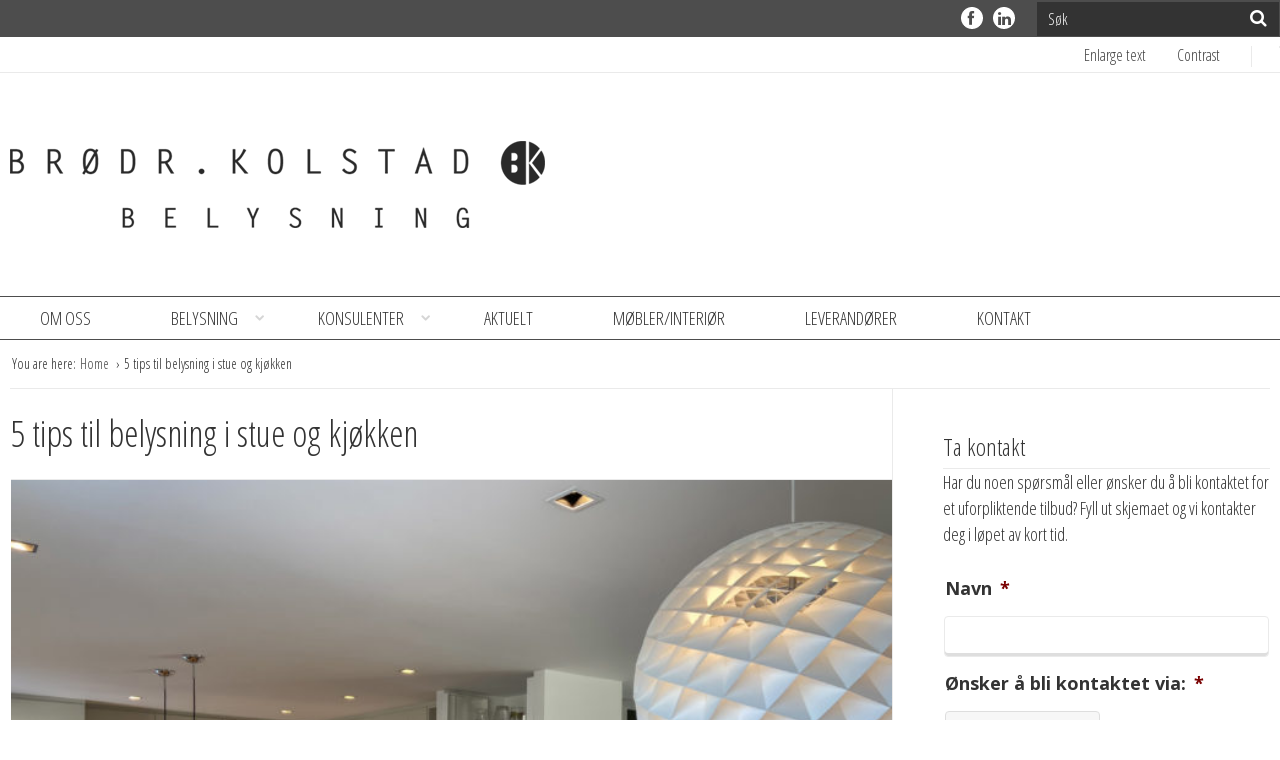

--- FILE ---
content_type: text/html; charset=UTF-8
request_url: https://kolstadlys.no/5-tips-til-belysning-i-stue-og-kjokken/
body_size: 13192
content:
<!DOCTYPE html>
<html class="no-js" lang="nb-NO">
<head> <script type="text/javascript">if(!gform){document.addEventListener("gform_main_scripts_loaded",function(){gform.scriptsLoaded=!0}),window.addEventListener("DOMContentLoaded",function(){gform.domLoaded=!0});var gform={domLoaded:!1,scriptsLoaded:!1,initializeOnLoaded:function(o){gform.domLoaded&&gform.scriptsLoaded?o():!gform.domLoaded&&gform.scriptsLoaded?window.addEventListener("DOMContentLoaded",o):document.addEventListener("gform_main_scripts_loaded",o)},hooks:{action:{},filter:{}},addAction:function(o,n,r,t){gform.addHook("action",o,n,r,t)},addFilter:function(o,n,r,t){gform.addHook("filter",o,n,r,t)},doAction:function(o){gform.doHook("action",o,arguments)},applyFilters:function(o){return gform.doHook("filter",o,arguments)},removeAction:function(o,n){gform.removeHook("action",o,n)},removeFilter:function(o,n,r){gform.removeHook("filter",o,n,r)},addHook:function(o,n,r,t,i){null==gform.hooks[o][n]&&(gform.hooks[o][n]=[]);var e=gform.hooks[o][n];null==i&&(i=n+"_"+e.length),null==t&&(t=10),gform.hooks[o][n].push({tag:i,callable:r,priority:t})},doHook:function(o,n,r){if(r=Array.prototype.slice.call(r,1),null!=gform.hooks[o][n]){var t,i=gform.hooks[o][n];i.sort(function(o,n){return o.priority-n.priority});for(var e=0;e<i.length;e++)"function"!=typeof(t=i[e].callable)&&(t=window[t]),"action"==o?t.apply(null,r):r[0]=t.apply(null,r)}if("filter"==o)return r[0]},removeHook:function(o,n,r,t){if(null!=gform.hooks[o][n])for(var i=gform.hooks[o][n],e=i.length-1;0<=e;e--)null!=t&&t!=i[e].tag||null!=r&&r!=i[e].priority||i.splice(e,1)}}}</script>
    <meta charset="utf-8">
    <meta http-equiv="X-UA-Compatible" content="IE=edge">

    <meta name="viewport" content="width=device-width, initial-scale=1.0">
    <title>5 tips til belysning i stue og kjøkken | Brødrene Kolstad AS</title>

    <meta name='robots' content='max-image-preview:large' />
<!-- Google Tag Manager dataLayer -->
<script>(function (w, d, s, l, i) {
        w[l] = w[l] || [];
        w[l].push({'gtm.start': new Date().getTime(), event: 'gtm.js'});
        var f = d.getElementsByTagName(s)[0], j = d.createElement(s), dl = l != 'dataLayer' ? '&l=' + l : '';
        j.async = true;
        j.src = '//www.googletagmanager.com/gtm.js?id=' + i + dl;
        f.parentNode.insertBefore(j, f);
    })(window, document, 'script', 'dataLayer', 'GTM-WFZ3TW');</script>
<!-- End Google Tag Manager dataLayer -->
<!-- Google Tag Manager dataLayerShared -->
<script>(function (w, d, s, l, i) {
        w[l] = w[l] || [];
        w[l].push({'gtm.start': new Date().getTime(), event: 'gtm.js'});
        var f = d.getElementsByTagName(s)[0], j = d.createElement(s), dl = l != 'dataLayer' ? '&l=' + l : '';
        j.async = true;
        j.src = '//www.googletagmanager.com/gtm.js?id=' + i + dl;
        f.parentNode.insertBefore(j, f);
    })(window, document, 'script', 'dataLayerShared', 'GTM-T6ZFNW');</script>
<!-- End Google Tag Manager dataLayerShared -->
<link rel='dns-prefetch' href='//cdnjs.cloudflare.com' />
<link rel="alternate" title="oEmbed (JSON)" type="application/json+oembed" href="https://kolstadlys.no/wp-json/oembed/1.0/embed?url=%2F5-tips-til-belysning-i-stue-og-kjokken%2F" />
<link rel="alternate" title="oEmbed (XML)" type="text/xml+oembed" href="https://kolstadlys.no/wp-json/oembed/1.0/embed?url=%2F5-tips-til-belysning-i-stue-og-kjokken%2F&#038;format=xml" />
<meta property="og:url" content="https://kolstadlys.no/5-tips-til-belysning-i-stue-og-kjokken/">
<meta property="og:title" content="5 tips til belysning i stue og kjøkken">
<meta name="robots" content="all">

<meta name="twitter:card" content="summary" />
<meta property="twitter:title" content="5 tips til belysning i stue og kjøkken">

    <meta property="og:description" content="Stue og kjøkken er de rommene som brukes mest. Her får du våre eksperters fem beste tips til belysning i stue og kjøkken.">
    <meta property="twitter:description" content="Stue og kjøkken er de rommene som brukes mest. Her får du våre eksperters fem beste tips til belysning i stue og kjøkken.">

    <meta property="og:type" content="website">

    <meta property="og:image" content="https://kolstadlys.no/wp-content/uploads/2023/02/belysning_stue-min-scaled.jpg">
    <meta property="twitter:image" content="https://kolstadlys.no/wp-content/uploads/2023/02/belysning_stue-min-scaled.jpg">

    <meta name="description" content="Stue og kjøkken er de rommene som brukes mest. Her får du våre eksperters fem beste tips til belysning i stue og kjøkken. ">

<style id='wp-img-auto-sizes-contain-inline-css' type='text/css'>
img:is([sizes=auto i],[sizes^="auto," i]){contain-intrinsic-size:3000px 1500px}
/*# sourceURL=wp-img-auto-sizes-contain-inline-css */
</style>
<link rel='stylesheet' id='idium-breadcrumbs-css' href='/wp-content/mu-plugins/IdiumPackageFull/V1/Module/Breadcrumbs/assets/css/breadcrumbs.css?ver=6.9' type='text/css' media='all' />
<style id='wp-emoji-styles-inline-css' type='text/css'>

	img.wp-smiley, img.emoji {
		display: inline !important;
		border: none !important;
		box-shadow: none !important;
		height: 1em !important;
		width: 1em !important;
		margin: 0 0.07em !important;
		vertical-align: -0.1em !important;
		background: none !important;
		padding: 0 !important;
	}
/*# sourceURL=wp-emoji-styles-inline-css */
</style>
<style id='classic-theme-styles-inline-css' type='text/css'>
/*! This file is auto-generated */
.wp-block-button__link{color:#fff;background-color:#32373c;border-radius:9999px;box-shadow:none;text-decoration:none;padding:calc(.667em + 2px) calc(1.333em + 2px);font-size:1.125em}.wp-block-file__button{background:#32373c;color:#fff;text-decoration:none}
/*# sourceURL=/wp-includes/css/classic-themes.min.css */
</style>
<link rel='stylesheet' id='magnific-css' href='/wp-content/mu-plugins/IdiumPackageFull/V1/Module/Lightbox/assets/css/magnific-popup.css?ver=6.9' type='text/css' media='all' />
<link rel='stylesheet' id='font-awesome-css' href='/wp-content/themes/jesse/assets/css/font-awesome.min.css?ver=6.9' type='text/css' media='all' />
<link rel='stylesheet' id='font-open-sans-css' href='//fonts.googleapis.com/css?family=Open+Sans+Condensed%3A300%2C300italic%2C700%7COpen+Sans%3A400%2C700%2C300&#038;ver=6.9' type='text/css' media='all' />
<link rel='stylesheet' id='idium-style-css' href='/wp-content/themes/jesse-child/style.css?ver=6.9' type='text/css' media='all' />
<link rel='stylesheet' id='LocalBusiness-css' href='/wp-content/mu-plugins/IdiumPackageFull/V2/Widgets/assets/css/LocalBusiness.css?ver=6.9' type='text/css' media='all' />
<link rel='stylesheet' id='dashicons-css' href='/wp-includes/css/dashicons.min.css?ver=6.9' type='text/css' media='all' />
<link rel='stylesheet' id='wp-jquery-ui-dialog-css' href='/wp-includes/css/jquery-ui-dialog.min.css?ver=6.9' type='text/css' media='all' />
<link rel='stylesheet' id='idiumFooterLinkPopup-css' href='/wp-content/mu-plugins/IdiumPackageFull/V2/CookiesNotification/assets/css/footerLinkPopup.css?ver=6.9' type='text/css' media='all' />
<script type="text/javascript" async='async' src="/wp-content/mu-plugins/IdiumPackageFull/V1/MUPlugins/assets/js/autotrack.js?ver=6.9" id="autotrack-js"></script>
<script type="text/javascript" async='async' src="/wp-content/mu-plugins/IdiumPackageFull/V1/MUPlugins/assets/js/autotrack_custom.js?ver=6.9" id="autotrack_custom-js"></script>
<script type="text/javascript" id="analytics_custom-js-extra">
/* <![CDATA[ */
var analyticsData = {"anonymizeIp":null,"uaCode":"UA-62205528-1","elements":{"account":"UA-62205528-1","siteSpeedSampleRate":100},"enableAutotrack":"on"};
//# sourceURL=analytics_custom-js-extra
/* ]]> */
</script>
<script type="text/javascript" src="/wp-content/mu-plugins/IdiumPackageFull/V1/MUPlugins/assets/js/analytics_custom.js?ver=6.9" id="analytics_custom-js"></script>
<script type="text/javascript" src="/wp-includes/js/jquery/jquery.min.js?ver=3.7.1" id="jquery-core-js"></script>
<script type="text/javascript" src="/wp-includes/js/jquery/jquery-migrate.min.js?ver=3.4.1" id="jquery-migrate-js"></script>
<script type="text/javascript" src="/wp-content/mu-plugins/IdiumPackageFull/V1/Module/Lightbox/assets/js/jquery.magnific-popup.min.js?ver=6.9" id="magnific-js"></script>
<script type="text/javascript" src="/wp-content/mu-plugins/IdiumPackageFull/V1/Module/Lightbox/assets/js/magnific-bind.js?ver=6.9" id="magnific-bind-js"></script>
<script type="text/javascript" src="/wp-content/themes/jesse/assets/js/jRespond.min.js?ver=6.9" id="jrespond-js"></script>
<script type="text/javascript" id="_ID_PostOption_ChangeLinkTarget-js-extra">
/* <![CDATA[ */
var changeLinkTargetVars = {"queryArgName":"newWindow","targetName":"_blank"};
//# sourceURL=_ID_PostOption_ChangeLinkTarget-js-extra
/* ]]> */
</script>
<script type="text/javascript" src="/wp-content/mu-plugins/IdiumPackageFull/V1/Module/PostOptions/assets/js/change-link-target.js?ver=6.9" id="_ID_PostOption_ChangeLinkTarget-js"></script>
<link rel="https://api.w.org/" href="https://kolstadlys.no/wp-json/" /><link rel="alternate" title="JSON" type="application/json" href="https://kolstadlys.no/wp-json/wp/v2/posts/2279" /><meta name="google-site-verification" content="AA-BUx-cK6uyYz24ooarguGVEkObz_uEjIj-2MYsBAI" />
	<link rel="canonical" href="/5-tips-til-belysning-i-stue-og-kjokken/">
<link rel="icon" href="https://kolstadlys.no/wp-content/uploads/2023/02/cropped-favicon-riktig-150x150.png" sizes="32x32" />
<link rel="icon" href="https://kolstadlys.no/wp-content/uploads/2023/02/cropped-favicon-riktig-300x300.png" sizes="192x192" />
<link rel="apple-touch-icon" href="https://kolstadlys.no/wp-content/uploads/2023/02/cropped-favicon-riktig-300x300.png" />
<meta name="msapplication-TileImage" content="https://kolstadlys.no/wp-content/uploads/2023/02/cropped-favicon-riktig-300x300.png" />

    <link rel="alternate" type="application/rss+xml" title="Brødrene Kolstad AS Feed" href="https://kolstadlys.no/feed/">
<style id='global-styles-inline-css' type='text/css'>
:root{--wp--preset--aspect-ratio--square: 1;--wp--preset--aspect-ratio--4-3: 4/3;--wp--preset--aspect-ratio--3-4: 3/4;--wp--preset--aspect-ratio--3-2: 3/2;--wp--preset--aspect-ratio--2-3: 2/3;--wp--preset--aspect-ratio--16-9: 16/9;--wp--preset--aspect-ratio--9-16: 9/16;--wp--preset--color--black: #000000;--wp--preset--color--cyan-bluish-gray: #abb8c3;--wp--preset--color--white: #ffffff;--wp--preset--color--pale-pink: #f78da7;--wp--preset--color--vivid-red: #cf2e2e;--wp--preset--color--luminous-vivid-orange: #ff6900;--wp--preset--color--luminous-vivid-amber: #fcb900;--wp--preset--color--light-green-cyan: #7bdcb5;--wp--preset--color--vivid-green-cyan: #00d084;--wp--preset--color--pale-cyan-blue: #8ed1fc;--wp--preset--color--vivid-cyan-blue: #0693e3;--wp--preset--color--vivid-purple: #9b51e0;--wp--preset--gradient--vivid-cyan-blue-to-vivid-purple: linear-gradient(135deg,rgb(6,147,227) 0%,rgb(155,81,224) 100%);--wp--preset--gradient--light-green-cyan-to-vivid-green-cyan: linear-gradient(135deg,rgb(122,220,180) 0%,rgb(0,208,130) 100%);--wp--preset--gradient--luminous-vivid-amber-to-luminous-vivid-orange: linear-gradient(135deg,rgb(252,185,0) 0%,rgb(255,105,0) 100%);--wp--preset--gradient--luminous-vivid-orange-to-vivid-red: linear-gradient(135deg,rgb(255,105,0) 0%,rgb(207,46,46) 100%);--wp--preset--gradient--very-light-gray-to-cyan-bluish-gray: linear-gradient(135deg,rgb(238,238,238) 0%,rgb(169,184,195) 100%);--wp--preset--gradient--cool-to-warm-spectrum: linear-gradient(135deg,rgb(74,234,220) 0%,rgb(151,120,209) 20%,rgb(207,42,186) 40%,rgb(238,44,130) 60%,rgb(251,105,98) 80%,rgb(254,248,76) 100%);--wp--preset--gradient--blush-light-purple: linear-gradient(135deg,rgb(255,206,236) 0%,rgb(152,150,240) 100%);--wp--preset--gradient--blush-bordeaux: linear-gradient(135deg,rgb(254,205,165) 0%,rgb(254,45,45) 50%,rgb(107,0,62) 100%);--wp--preset--gradient--luminous-dusk: linear-gradient(135deg,rgb(255,203,112) 0%,rgb(199,81,192) 50%,rgb(65,88,208) 100%);--wp--preset--gradient--pale-ocean: linear-gradient(135deg,rgb(255,245,203) 0%,rgb(182,227,212) 50%,rgb(51,167,181) 100%);--wp--preset--gradient--electric-grass: linear-gradient(135deg,rgb(202,248,128) 0%,rgb(113,206,126) 100%);--wp--preset--gradient--midnight: linear-gradient(135deg,rgb(2,3,129) 0%,rgb(40,116,252) 100%);--wp--preset--font-size--small: 13px;--wp--preset--font-size--medium: 20px;--wp--preset--font-size--large: 36px;--wp--preset--font-size--x-large: 42px;--wp--preset--spacing--20: 0.44rem;--wp--preset--spacing--30: 0.67rem;--wp--preset--spacing--40: 1rem;--wp--preset--spacing--50: 1.5rem;--wp--preset--spacing--60: 2.25rem;--wp--preset--spacing--70: 3.38rem;--wp--preset--spacing--80: 5.06rem;--wp--preset--shadow--natural: 6px 6px 9px rgba(0, 0, 0, 0.2);--wp--preset--shadow--deep: 12px 12px 50px rgba(0, 0, 0, 0.4);--wp--preset--shadow--sharp: 6px 6px 0px rgba(0, 0, 0, 0.2);--wp--preset--shadow--outlined: 6px 6px 0px -3px rgb(255, 255, 255), 6px 6px rgb(0, 0, 0);--wp--preset--shadow--crisp: 6px 6px 0px rgb(0, 0, 0);}:where(.is-layout-flex){gap: 0.5em;}:where(.is-layout-grid){gap: 0.5em;}body .is-layout-flex{display: flex;}.is-layout-flex{flex-wrap: wrap;align-items: center;}.is-layout-flex > :is(*, div){margin: 0;}body .is-layout-grid{display: grid;}.is-layout-grid > :is(*, div){margin: 0;}:where(.wp-block-columns.is-layout-flex){gap: 2em;}:where(.wp-block-columns.is-layout-grid){gap: 2em;}:where(.wp-block-post-template.is-layout-flex){gap: 1.25em;}:where(.wp-block-post-template.is-layout-grid){gap: 1.25em;}.has-black-color{color: var(--wp--preset--color--black) !important;}.has-cyan-bluish-gray-color{color: var(--wp--preset--color--cyan-bluish-gray) !important;}.has-white-color{color: var(--wp--preset--color--white) !important;}.has-pale-pink-color{color: var(--wp--preset--color--pale-pink) !important;}.has-vivid-red-color{color: var(--wp--preset--color--vivid-red) !important;}.has-luminous-vivid-orange-color{color: var(--wp--preset--color--luminous-vivid-orange) !important;}.has-luminous-vivid-amber-color{color: var(--wp--preset--color--luminous-vivid-amber) !important;}.has-light-green-cyan-color{color: var(--wp--preset--color--light-green-cyan) !important;}.has-vivid-green-cyan-color{color: var(--wp--preset--color--vivid-green-cyan) !important;}.has-pale-cyan-blue-color{color: var(--wp--preset--color--pale-cyan-blue) !important;}.has-vivid-cyan-blue-color{color: var(--wp--preset--color--vivid-cyan-blue) !important;}.has-vivid-purple-color{color: var(--wp--preset--color--vivid-purple) !important;}.has-black-background-color{background-color: var(--wp--preset--color--black) !important;}.has-cyan-bluish-gray-background-color{background-color: var(--wp--preset--color--cyan-bluish-gray) !important;}.has-white-background-color{background-color: var(--wp--preset--color--white) !important;}.has-pale-pink-background-color{background-color: var(--wp--preset--color--pale-pink) !important;}.has-vivid-red-background-color{background-color: var(--wp--preset--color--vivid-red) !important;}.has-luminous-vivid-orange-background-color{background-color: var(--wp--preset--color--luminous-vivid-orange) !important;}.has-luminous-vivid-amber-background-color{background-color: var(--wp--preset--color--luminous-vivid-amber) !important;}.has-light-green-cyan-background-color{background-color: var(--wp--preset--color--light-green-cyan) !important;}.has-vivid-green-cyan-background-color{background-color: var(--wp--preset--color--vivid-green-cyan) !important;}.has-pale-cyan-blue-background-color{background-color: var(--wp--preset--color--pale-cyan-blue) !important;}.has-vivid-cyan-blue-background-color{background-color: var(--wp--preset--color--vivid-cyan-blue) !important;}.has-vivid-purple-background-color{background-color: var(--wp--preset--color--vivid-purple) !important;}.has-black-border-color{border-color: var(--wp--preset--color--black) !important;}.has-cyan-bluish-gray-border-color{border-color: var(--wp--preset--color--cyan-bluish-gray) !important;}.has-white-border-color{border-color: var(--wp--preset--color--white) !important;}.has-pale-pink-border-color{border-color: var(--wp--preset--color--pale-pink) !important;}.has-vivid-red-border-color{border-color: var(--wp--preset--color--vivid-red) !important;}.has-luminous-vivid-orange-border-color{border-color: var(--wp--preset--color--luminous-vivid-orange) !important;}.has-luminous-vivid-amber-border-color{border-color: var(--wp--preset--color--luminous-vivid-amber) !important;}.has-light-green-cyan-border-color{border-color: var(--wp--preset--color--light-green-cyan) !important;}.has-vivid-green-cyan-border-color{border-color: var(--wp--preset--color--vivid-green-cyan) !important;}.has-pale-cyan-blue-border-color{border-color: var(--wp--preset--color--pale-cyan-blue) !important;}.has-vivid-cyan-blue-border-color{border-color: var(--wp--preset--color--vivid-cyan-blue) !important;}.has-vivid-purple-border-color{border-color: var(--wp--preset--color--vivid-purple) !important;}.has-vivid-cyan-blue-to-vivid-purple-gradient-background{background: var(--wp--preset--gradient--vivid-cyan-blue-to-vivid-purple) !important;}.has-light-green-cyan-to-vivid-green-cyan-gradient-background{background: var(--wp--preset--gradient--light-green-cyan-to-vivid-green-cyan) !important;}.has-luminous-vivid-amber-to-luminous-vivid-orange-gradient-background{background: var(--wp--preset--gradient--luminous-vivid-amber-to-luminous-vivid-orange) !important;}.has-luminous-vivid-orange-to-vivid-red-gradient-background{background: var(--wp--preset--gradient--luminous-vivid-orange-to-vivid-red) !important;}.has-very-light-gray-to-cyan-bluish-gray-gradient-background{background: var(--wp--preset--gradient--very-light-gray-to-cyan-bluish-gray) !important;}.has-cool-to-warm-spectrum-gradient-background{background: var(--wp--preset--gradient--cool-to-warm-spectrum) !important;}.has-blush-light-purple-gradient-background{background: var(--wp--preset--gradient--blush-light-purple) !important;}.has-blush-bordeaux-gradient-background{background: var(--wp--preset--gradient--blush-bordeaux) !important;}.has-luminous-dusk-gradient-background{background: var(--wp--preset--gradient--luminous-dusk) !important;}.has-pale-ocean-gradient-background{background: var(--wp--preset--gradient--pale-ocean) !important;}.has-electric-grass-gradient-background{background: var(--wp--preset--gradient--electric-grass) !important;}.has-midnight-gradient-background{background: var(--wp--preset--gradient--midnight) !important;}.has-small-font-size{font-size: var(--wp--preset--font-size--small) !important;}.has-medium-font-size{font-size: var(--wp--preset--font-size--medium) !important;}.has-large-font-size{font-size: var(--wp--preset--font-size--large) !important;}.has-x-large-font-size{font-size: var(--wp--preset--font-size--x-large) !important;}
/*# sourceURL=global-styles-inline-css */
</style>
</head>
<body class="wp-singular post-template-default single single-post postid-2279 single-format-standard wp-theme-jesse wp-child-theme-jesse-child singular-5-tips-til-belysning-i-stue-og-kjokken idium-with-sidebar">

    <noscript>
    <iframe src="//www.googletagmanager.com/ns.html?id=GTM-WFZ3TW" height="0" width="0"
            style="display:none;visibility:hidden"></iframe>
</noscript>
<noscript>
    <iframe src="//www.googletagmanager.com/ns.html?id=GTM-T6ZFNW" height="0" width="0"
            style="display:none;visibility:hidden"></iframe>
</noscript>

    <div class="mobile-navigation">
    <nav role="navigation" id="nav-mobile" aria-hidden="true">
        <ul role="menubar" class="main-menu-nav-mobile">
    <li role="menuitem">
    <a tabindex="-1" data-accessibility-style="mobileMenu" href="https://kolstadlys.no/om-oss/" title="Om oss">
        Om oss            </a>

    </li>
<li role="menuitem" class="dropdown">
    <a tabindex="-1" data-accessibility-style="mobileMenu" href="https://kolstadlys.no/belysning/" title="Belysning">
        Belysning                    <b class="caret fa fa-chevron-down"></b>
            </a>

            <ul role="menu" aria-hidden="true" class="dropdown-menu level_1">
            <li role="menuitem">
    <a tabindex="-1" data-accessibility-style="mobileMenu" href="https://kolstadlys.no/belysning/interiorlys/" title="Interiørlys – bilder">
        Interiørlys – bilder            </a>

    </li>
<li role="menuitem">
    <a tabindex="-1" data-accessibility-style="mobileMenu" href="https://kolstadlys.no/belysning/utelys/" title="Utelys – bilder">
        Utelys – bilder            </a>

    </li>
<li role="menuitem">
    <a tabindex="-1" data-accessibility-style="mobileMenu" href="https://kolstadlys.no/belysning/lys-til-bad/" title="Lys til bad – bilder">
        Lys til bad – bilder            </a>

    </li>
        </ul>
    </li>
<li role="menuitem" class="dropdown">
    <a tabindex="-1" data-accessibility-style="mobileMenu" href="https://kolstadlys.no/tjenester/" title="Konsulenter">
        Konsulenter                    <b class="caret fa fa-chevron-down"></b>
            </a>

            <ul role="menu" aria-hidden="true" class="dropdown-menu level_1">
            <li role="menuitem">
    <a tabindex="-1" data-accessibility-style="mobileMenu" href="https://kolstadlys.no/tjenester/konsulenttjenester/" title="Konsulenttjenester">
        Konsulenttjenester            </a>

    </li>
        </ul>
    </li>
<li role="menuitem">
    <a tabindex="-1" data-accessibility-style="mobileMenu" href="https://kolstadlys.no/kategori/aktuelt/" title="Aktuelt">
        Aktuelt            </a>

    </li>
<li role="menuitem">
    <a tabindex="-1" data-accessibility-style="mobileMenu" href="https://kolstadlys.no/mobler-interior/" title="Møbler/Interiør">
        Møbler/Interiør            </a>

    </li>
<li role="menuitem">
    <a tabindex="-1" data-accessibility-style="mobileMenu" href="https://kolstadlys.no/leverandorer/" title="Leverandører">
        Leverandører            </a>

    </li>
<li role="menuitem">
    <a tabindex="-1" data-accessibility-style="mobileMenu" href="https://kolstadlys.no/kontakt/" title="Kontakt">
        Kontakt            </a>

    </li>
</ul>    </nav>
</div>

    <div id="wrapper" class="clearfix">

        <!--[if lt IE 8]>
            <div class="alert alert-warning">
                Du bruker en <strong>utdatert</strong> nettleser. Vennligst <a href="http://browsehappy.com/">oppgrader din nettleser</a> for å forbedre din opplevelse.            </div>
        <![endif]-->

        <header id="header" class="clearfix">

    <nav class="accessibility-top clearfix">
    <ul class="clearfix">

            <li>
            <a href="#middle" class="main_content">
                Jump to main content            </a>
        </li>
            <li>
            <a href="#nav" class="main_navigation">
                Jump to main navigation            </a>
        </li>
            <li>
            <a href="#search" class="main_search">
                Jump to Search            </a>
        </li>
    
    </ul>
</nav>
    <div class="social">
    <div class="social-holder">
        <form method="get" class="search" action="https://kolstadlys.no/">
    <fieldset>
        <div class="row">
            <input type="text" name="s" title="Søk" value="" placeholder="Søk">
            <button id="search" class="search fa fa-search" aria-label="Søk"></button>        
        </div>
    </fieldset>
</form>

<!-- REMOVED bloginfo name in placeholder -->        <ul class="social-network">
                    <li>
              <a href="//facebook.com/kolstadlys/" tabindex="-1" data-accessibility-style="social" class="facebook fa fa-facebook" target="_blank">
                facebook              </a>
            </li>
                      <li>
              <a href="//linkedin.com/kolstadlys/" tabindex="-1" data-accessibility-style="social" class="linkedin fa fa-linkedin" target="_blank">
                linkedin              </a>
            </li>
                </ul>
    </div>
</div>
    <div class="support-menu clearfix">
        <div class="support-menu-inner-wrap">
            <nav role="navigation" class="support-menu-holder clearfix">
    <ul class="accessibility-tools">
  <li class="zoom-toggle">
    <a href="#accessibility-zoom" data-accessibility-style="zoom" >
      Enlarge text    </a>
    <span class="zoom-text-container" style="display:none;">
      <span class="zoom-text">
        Hold down CTRL and click + to enlarge or - to reduce text size.      </span>
    </span>
  </li>
  <li>
      <a href="#accessibility-contrast" data-accessibility-style="contrast" class="contrast">
        Contrast      </a>
  </li>
</ul>    <ul role="menubar" class="support-menu-nav">
            </ul>
</nav>        </div>
    </div>

    <div class="layout-container clearfix">
        <div class="menu-toggle-container clearfix"><span class="menu-toggle fa fa-align-justify"></span></div>
        <div class="logo-container"><h1 class="logo-image-wrapper">
    <a class="logo-image" title="Brødrene Kolstad AS" href="https://kolstadlys.no/">
        <img alt="Brødrene Kolstad AS" class="idium-site-logo" src="https://kolstadlys.no/wp-content/uploads/2016/06/logo_graa.png">
    </a>
</h1></div>
        <nav role="navigation" class="clearfix" id="nav">
    <ul role="menubar" class="main-menu-nav">
        <li role="menuitem">
    <a href="https://kolstadlys.no/om-oss/" title="Om oss">
        Om oss            </a>

    </li>
<li role="menuitem" class="dropdown">
    <a href="https://kolstadlys.no/belysning/" title="Belysning">
        Belysning                    <b class="caret fa fa-chevron-down"></b>
            </a>

            <ul role="menu" aria-hidden="true" class="dropdown-menu level_1">
            <li role="menuitem">
    <a href="https://kolstadlys.no/belysning/interiorlys/" title="Interiørlys – bilder">
        Interiørlys – bilder            </a>

    </li>
<li role="menuitem">
    <a href="https://kolstadlys.no/belysning/utelys/" title="Utelys – bilder">
        Utelys – bilder            </a>

    </li>
<li role="menuitem">
    <a href="https://kolstadlys.no/belysning/lys-til-bad/" title="Lys til bad – bilder">
        Lys til bad – bilder            </a>

    </li>
        </ul>
    </li>
<li role="menuitem" class="dropdown">
    <a href="https://kolstadlys.no/tjenester/" title="Konsulenter">
        Konsulenter                    <b class="caret fa fa-chevron-down"></b>
            </a>

            <ul role="menu" aria-hidden="true" class="dropdown-menu level_1">
            <li role="menuitem">
    <a href="https://kolstadlys.no/tjenester/konsulenttjenester/" title="Konsulenttjenester">
        Konsulenttjenester            </a>

    </li>
        </ul>
    </li>
<li role="menuitem">
    <a href="https://kolstadlys.no/kategori/aktuelt/" title="Aktuelt">
        Aktuelt            </a>

    </li>
<li role="menuitem">
    <a href="https://kolstadlys.no/mobler-interior/" title="Møbler/Interiør">
        Møbler/Interiør            </a>

    </li>
<li role="menuitem">
    <a href="https://kolstadlys.no/leverandorer/" title="Leverandører">
        Leverandører            </a>

    </li>
<li role="menuitem">
    <a href="https://kolstadlys.no/kontakt/" title="Kontakt">
        Kontakt            </a>

    </li>
    </ul>
</nav>    </div>

</header>

        <div id="middle">
            <nav class="breadcrumbs">
    <span>You are here:</span>
    <ul>
        <li>
            <a href="https://kolstadlys.no" title="Home">
    
    Home
            </a>
    </li><li class="active-crumb">
    
    5 tips til belysning i stue og kjøkken
    </li>    </ul>
</nav><main role="main" id="content"  >
    
    <article  class="article post-2279 post type-post status-publish format-standard has-post-thumbnail hentry category-aktuelt">
        <header class="header">
            <h1 class="title">
    5 tips til belysning i stue og kjøkken</h1>

            <img src="https://kolstadlys.no/wp-content/uploads/2023/02/belysning_stue-min-719x495.jpg" class="attachment-default size-default wp-post-image" alt="5 tips til belysning i stue og kjøkken" title="5 tips til belysning i stue og kjøkken" decoding="async" fetchpriority="high">                    </header>

        <div class="article-content-wrapper">
            <div class="intro"><p>Stue og kjøkken er de rommene i boligen som brukes aller mest, her skal man hvile, spise, gjøre lekser, omgås og lage mat. Alle disse aktivitetene krever ulik belysning, derfor har vi samlet våre fem beste tips til belysning i familiens mest brukte rom.</p></div>
            <h3>Lag en plan, og bruk en lysrådgiver</h3>
<p><span style="font-weight: 400;">Det kan ofte være hensiktsmessig å bruke noen kroner på å engasjere en lysrådgiver, det kan også spare deg for penger og frustrasjon i lengden. Det kan bli dyrt å kjøpe feil belysning som ikke fungerer som forventet, eller ubehagelig og blendende om du plasserer lys på feil sted. I butikken vår på Stabekk kan du også ta med bilder, tegninger eller en boligannonse av mindre prosjekter, og få opptil en halv times gratis konsultasjon for riktig hjelp og veiledning. </span></p>
<p><a href="https://kolstadlys.no/la-en-lysradgiver-hjelpe-deg-med-lyssettingen/"><span style="font-weight: 400;">Les mer om lysrådgivning fra oss i Brødrene Kolstad</span></a><span style="font-weight: 400;">. </span></p>
<h3>Ta hensyn til farger på vegger og gulv</h3>
<p><span style="font-weight: 400;">Når man skal lyse opp et rom bør man ta hensyn til mørke eller lyse flater, da mørke flater følgelig trenger mer belysning. Enkelte farger kan også fremstå annerledes avhengig av hva slags lyskilde man velger. Ved valg av feil lyskilde kan for eksempel noen farger oppleves som grumsete. </span></p>
<h3>Planlegg grunnbelysningen</h3>
<p><span style="font-weight: 400;">Det kan være fornuftig å vurdere behovet for grunnbelysning, og i hvilke soner i rommet du trenger arbeidslys. Over kjøkkenbenken og spisebordet er det hensiktsmessig å ha mulighet for ekstra belysning når det skal arbeides. Har du like mye lys i alle soner kan rommet virke flatt og kjedelig, det er derfor viktig å plassere lyset der det er behov, og ha områder med mindre lys. </span></p>
<p><a href="https://kolstadlys.no/slik-lyssetter-du-stuen/"><span style="font-weight: 400;">Les mer om hvordan du velger belysning til stuen</span></a><b>. </b></p>
<h3>Planlegg dekorbelysningen</h3>
<p><span style="font-weight: 400;">Dekorbelysning er selve prikken over i-en. Her kan man leke seg med dekorative lamper, og komplimentere grunnbelysningen for å utgjøre en spennende helhet. Dekorbelysning kan også fungere som grunnbelysning såfremt man velger riktige lamper. </span></p>
<h3>Del opp i ulike lyssoner</h3>
<p><span style="font-weight: 400;">Man har ulike behov for lys avhengig om man ønsker seg arbeidslys eller hyggelys. Ved å dele belysningen inn i soner kan man regulere lysmengden etter behov. Det er derfor viktig å planlegge hvilke lamper som skal kunne dimmes hver for seg, for å oppnå en optimal og fleksibel belysning. Mange glemmer at lys og skygge må spille på lag for å få et spennende og velfungerende resultat. </span></p>
<p><a href="https://goo.gl/maps/7X97DDAurH6oH3uJ9" target="_blank" rel="noopener"><span style="font-weight: 400;">Besøk vår butikk i Gamle Drammensvei 38 på Stabekk</span></a><span style="font-weight: 400;"> for gode råd og veiledning, </span><a href="https://kolstadlys.no/tjenester/konsulenttjenester/"><span style="font-weight: 400;">eller ta en titt på våre konsulenttjenester her</span></a><span style="font-weight: 400;">. </span></p>
<p>&nbsp;</p>
        </div>

        
    </article>

    </main>
<aside id="sidebar" class="sidebar" role="complementary">
    
    <section class="widget right-sidebar-widget text-5 widget_text"><h1 class="widget-title">Ta kontakt</h1>			<div class="textwidget">Har du noen spørsmål eller ønsker du å bli kontaktet for et uforpliktende tilbud? Fyll ut skjemaet og vi kontakter deg i løpet av kort tid.</div>
		</section><section class="widget right-sidebar-widget gform_widget-2 gform_widget"><link rel='stylesheet' id='gforms_reset_css-css' href='/wp-content/plugins/gravityforms/legacy/css/formreset.min.css?ver=2.5.5.1' type='text/css' media='all' />
<link rel='stylesheet' id='gforms_formsmain_css-css' href='/wp-content/plugins/gravityforms/legacy/css/formsmain.min.css?ver=2.5.5.1' type='text/css' media='all' />
<link rel='stylesheet' id='gforms_ready_class_css-css' href='/wp-content/plugins/gravityforms/legacy/css/readyclass.min.css?ver=2.5.5.1' type='text/css' media='all' />
<link rel='stylesheet' id='gforms_browsers_css-css' href='/wp-content/plugins/gravityforms/legacy/css/browsers.min.css?ver=2.5.5.1' type='text/css' media='all' />
<script type="text/javascript" src="/wp-includes/js/dist/dom-ready.min.js?ver=f77871ff7694fffea381" id="wp-dom-ready-js"></script>
<script type="text/javascript" src="/wp-includes/js/dist/hooks.min.js?ver=dd5603f07f9220ed27f1" id="wp-hooks-js"></script>
<script type="text/javascript" src="/wp-includes/js/dist/i18n.min.js?ver=c26c3dc7bed366793375" id="wp-i18n-js"></script>
<script type="text/javascript" id="wp-i18n-js-after">
/* <![CDATA[ */
wp.i18n.setLocaleData( { 'text direction\u0004ltr': [ 'ltr' ] } );
wp.i18n.setLocaleData( { 'text direction\u0004ltr': [ 'ltr' ] } );
//# sourceURL=wp-i18n-js-after
/* ]]> */
</script>
<script type="text/javascript" id="wp-a11y-js-translations">
/* <![CDATA[ */
( function( domain, translations ) {
	var localeData = translations.locale_data[ domain ] || translations.locale_data.messages;
	localeData[""].domain = domain;
	wp.i18n.setLocaleData( localeData, domain );
} )( "default", {"translation-revision-date":"2025-12-02 19:55:58+0000","generator":"GlotPress\/4.0.3","domain":"messages","locale_data":{"messages":{"":{"domain":"messages","plural-forms":"nplurals=2; plural=n != 1;","lang":"nb_NO"},"Notifications":["Varsler"]}},"comment":{"reference":"wp-includes\/js\/dist\/a11y.js"}} );
//# sourceURL=wp-a11y-js-translations
/* ]]> */
</script>
<script type="text/javascript" src="/wp-includes/js/dist/a11y.min.js?ver=cb460b4676c94bd228ed" id="wp-a11y-js"></script>
<script type="text/javascript" defer='defer' src="/wp-content/plugins/gravityforms/js/jquery.json.min.js?ver=2.5.5.1" id="gform_json-js"></script>
<script type="text/javascript" id="gform_gravityforms-js-extra">
/* <![CDATA[ */
var gform_i18n = {"datepicker":{"days":{"monday":"Mon","tuesday":"Tue","wednesday":"Wed","thursday":"Thu","friday":"Fri","saturday":"Sat","sunday":"Sun"},"months":{"january":"January","february":"February","march":"March","april":"April","may":"May","june":"June","july":"July","august":"August","september":"September","october":"October","november":"November","december":"December"}}};
var gf_global = {"gf_currency_config":{"name":"Norwegian Krone","symbol_left":"Kr","symbol_right":"","symbol_padding":" ","thousand_separator":".","decimal_separator":",","decimals":2},"base_url":"https://kolstadlys.no/wp-content/plugins/gravityforms","number_formats":[],"spinnerUrl":"https://kolstadlys.no/wp-content/plugins/gravityforms/images/spinner.svg","strings":{"newRowAdded":"New row added.","rowRemoved":"Row removed","formSaved":"The form has been saved.  The content contains the link to return and complete the form."}};
//# sourceURL=gform_gravityforms-js-extra
/* ]]> */
</script>
<script type="text/javascript" defer='defer' src="/wp-content/plugins/gravityforms/js/gravityforms.min.js?ver=2.5.5.1" id="gform_gravityforms-js"></script>
<script type="text/javascript" id="gform_conditional_logic-js-extra">
/* <![CDATA[ */
var gf_legacy = {"is_legacy":"1"};
//# sourceURL=gform_conditional_logic-js-extra
/* ]]> */
</script>
<script type="text/javascript" defer='defer' src="/wp-content/plugins/gravityforms/js/conditional_logic.min.js?ver=2.5.5.1" id="gform_conditional_logic-js"></script>
<script type="text/javascript"></script>
                <div class='gf_browser_chrome gform_wrapper gform_legacy_markup_wrapper' id='gform_wrapper_2' style='display:none'><form method='post' enctype='multipart/form-data'  id='gform_2'  action='/5-tips-til-belysning-i-stue-og-kjokken/' >
                        <div class='gform_body gform-body'><ul id='gform_fields_2' class='gform_fields top_label form_sublabel_below description_below'><li id="field_2_1" class="gfield gfield_contains_required field_sublabel_below field_description_below gfield_visibility_visible" ><label class='gfield_label' for='input_2_1' >Navn<span class="gfield_required"><span class="gfield_required gfield_required_asterisk">*</span></span></label><div class='ginput_container ginput_container_text'><input name='input_1' id='input_2_1' type='text' value='' class='medium'   tabindex='1'  aria-required="true" aria-invalid="false"   /> </div></li><li id="field_2_2" class="gfield gfield_contains_required field_sublabel_below field_description_below gfield_visibility_visible" ><label class='gfield_label' for='input_2_2' >Ønsker å bli kontaktet via:<span class="gfield_required"><span class="gfield_required gfield_required_asterisk">*</span></span></label><div class='ginput_container ginput_container_select'><select name='input_2' id='input_2_2' class='medium gfield_select' tabindex='2'   aria-required="true" aria-invalid="false" ><option value='Valg' >Valg</option><option value='Telefon' >Telefon</option><option value='E-post' >E-post</option></select></div></li><li id="field_2_4" class="gfield gfield_contains_required field_sublabel_below field_description_below gfield_visibility_visible" ><label class='gfield_label' for='input_2_4' >E-post<span class="gfield_required"><span class="gfield_required gfield_required_asterisk">*</span></span></label><div class='ginput_container ginput_container_text'><input name='input_4' id='input_2_4' type='text' value='' class='medium'   tabindex='3'  aria-required="true" aria-invalid="false"   /> </div></li><li id="field_2_5" class="gfield gfield_contains_required field_sublabel_below field_description_below gfield_visibility_visible" ><label class='gfield_label' for='input_2_5' >Telefon<span class="gfield_required"><span class="gfield_required gfield_required_asterisk">*</span></span></label><div class='ginput_container ginput_container_text'><input name='input_5' id='input_2_5' type='text' value='' class='medium'   tabindex='4'  aria-required="true" aria-invalid="false"   /> </div></li><li id="field_2_3" class="gfield field_sublabel_below field_description_below gfield_visibility_visible" ><label class='gfield_label' for='input_2_3' >Beskjed</label><div class='ginput_container ginput_container_textarea'><textarea name='input_3' id='input_2_3' class='textarea medium' tabindex='5'     aria-invalid="false"   rows='10' cols='50'></textarea></div></li><li id="field_2_6" class="gfield field_sublabel_below field_description_below gfield_visibility_visible" ><label class='gfield_label' for='input_2_6' >CAPTCHA</label><div id='input_2_6' class='ginput_container ginput_recaptcha' data-sitekey='6LeUkX0UAAAAAJRisOkJG3cptpLZj-nCj8foZqzC'  data-theme='light' data-tabindex='6'  data-badge=''></div></li><li id="field_2_7" class="gfield gform_validation_container field_sublabel_below field_description_below gfield_visibility_visible" ><label class='gfield_label' for='input_2_7' >Name</label><div class='ginput_container'><input name='input_7' id='input_2_7' type='text' value='' /></div><div class='gfield_description' id='gfield_description_2_7'>This field is for validation purposes and should be left unchanged.</div></li></ul></div>
        <div class='gform_footer top_label'> <input type="submit" id="gform_submit_button_2" class="gform_button button" value="Send inn" tabindex="7" onclick='if(window["gf_submitting_2"]){return false;}  window["gf_submitting_2"]=true;  ' onkeypress='if( event.keyCode == 13 ){ if(window["gf_submitting_2"]){return false;} window["gf_submitting_2"]=true;  jQuery("#gform_2").trigger("submit",[true]); }' ga-on="click" ga-event-category="Henvendelser (skjema)" ga-event-action="Innsendt skjema" ga-event-label="2"> 
            <input type='hidden' class='gform_hidden' name='is_submit_2' value='1' />
            <input type='hidden' class='gform_hidden' name='gform_submit' value='2' />
            
            <input type='hidden' class='gform_hidden' name='gform_unique_id' value='' />
            <input type='hidden' class='gform_hidden' name='state_2' value='WyJbXSIsImQ1NTRlNmRhNDM5YzkxOGVmMDY1YTk0YmI3ZDQ0MDE0Il0=' />
            <input type='hidden' class='gform_hidden' name='gform_target_page_number_2' id='gform_target_page_number_2' value='0' />
            <input type='hidden' class='gform_hidden' name='gform_source_page_number_2' id='gform_source_page_number_2' value='1' />
            <input type='hidden' name='gform_field_values' value='' />
            
        </div>
                        </form>
                        </div></section>
    </aside>        </div>

        <footer id="footer">
    <div class="footer-holder">
        <div class="column">
            <section class="footer-column-widget text-2 widget_text"><h1 class="widget-title">Kontakt oss</h1>			<div class="textwidget"><p><strong>Brødrene Kolstad</strong><br/>
Gml. Drammensvei 38<br/>
1369 Stabekk
</p>
<p>
Telefon <a 
        data-event-category="Henvendelser (tel)" 
        data-event-action="Klikk på telefonlenke" 
        data-event-label= https://kolstadlys.no/5-tips-til-belysning-i-stue-og-kjokken" href="tel:67102790">67 10 27 90</a>
</p>
<br>
Åpningstider:<br>
Mandag- fredag 10-17<br>
Lørdag 10-15<br>
</div>
		</section>        </div>
        <div class="column">
            <section class="footer-column-widget text-3 widget_text"><h1 class="widget-title">Her finner du oss</h1>			<div class="textwidget"><iframe src="https://www.google.com/maps/embed?pb=!1m18!1m12!1m3!1d2000.4089203758938!2d10.603537316095784!3d59.90876058186529!2m3!1f0!2f0!3f0!3m2!1i1024!2i768!4f13.1!3m3!1m2!1s0x46416cc260b37b63%3A0xd4fea7ddc06946ff!2sGamle+Drammensvei+38%2C+1369+Stabekk%2C+Norge!5e0!3m2!1ssv!2sse!4v1464593097825" style="border:0;height:250px;width:90%;" allowfullscreen=""></iframe></div>
		</section><script type="application/ld+json">
{
    "@context":     "http://schema.org",
    "@type":        "LocalBusiness",
    "image":        "https://kolstadlys.no/wp-content/uploads/2016/06/logo_graa.png",
    "name":         "Brødrene Kolstad",
    "legalName":    "",
    "telephone":    "67102790",
    "faxNumber":    "",
    "email":        "",
    "vatID":        "",
    "priceRange":   "",
    "address": {
        "@type": "PostalAddress",
        "streetAddress": "Gml. Drammensvei 38",
        "postalCode":   "1369",
        "addressLocality": "Stabekk"
    },
    "openingHours": [
"Mo 10:00-17:00", "Tu 10:00-17:00", "We 10:00-17:00", "Th 10:00-17:00", "Fr 10:00-17:00", "Sa 10:00-15:00"    ]
}
</script>        </div>
        <div class="column">
            <section class="footer-column-widget text-4 widget_text">			<div class="textwidget"></div>
		</section>        </div>
        <div class="column last-column">
            <section class="footer-column-widget nav_menu-2 widget_nav_menu"><h1 class="widget-title">Snarveier</h1><div class="menu-snarveier-container"><ul id="menu-snarveier" class="menu"><li id="menu-item-464" class="menu-item menu-item-type-post_type menu-item-object-page menu-item-464"><a href="https://kolstadlys.no/kontakt/">Kontakt</a></li>
<li id="menu-item-465" class="menu-item menu-item-type-post_type menu-item-object-page menu-item-465"><a href="https://kolstadlys.no/om-oss/">Om oss</a></li>
<li id="menu-item-466" class="menu-item menu-item-type-post_type menu-item-object-page menu-item-466"><a href="https://kolstadlys.no/belysning/">Belysning</a></li>
</ul></div></section>        </div>

    </div>
    <div id="copyright">
        <a href="https://www.idium.no/tjenester/wordpress/" title="Idium WordPress" class="idium-url external" target="_blank"><img src="https://kolstadlys.no/wp-content/themes/jesse/assets/img/idium-logo.png" alt="Idium WordPress" width="23" height="22"><span>idium</span>WordPress</a>
    </div>
</footer>
<script type="speculationrules">
{"prefetch":[{"source":"document","where":{"and":[{"href_matches":"/*"},{"not":{"href_matches":["/wp-*.php","/wp-admin/*","/wp-content/uploads/*","/wp-content/*","/wp-content/plugins/*","/wp-content/themes/jesse-child/*","/wp-content/themes/jesse/*","/*\\?(.+)"]}},{"not":{"selector_matches":"a[rel~=\"nofollow\"]"}},{"not":{"selector_matches":".no-prefetch, .no-prefetch a"}}]},"eagerness":"conservative"}]}
</script>
<a class="idium-cookies-link" id="idium-cookies-notification-show" href="javascript:void(0)">
    Privacy policy and cookies</a>

<div id="idium-cookies-notification-modal" style="display:none">
        <p>
            This declaration applies to Brødrene Kolstad AS with associated websites.        </p>
        <h3>
            What is a cookie and local storage of data?        </h3>
        <p>
            When you visit our website different types of data is stored locally on your unit via your browser. This data could e.g. include user settings, information about how you surfed our website, which browser you used, and which ads that were shown.This type of “locally stored data” could be used to customize content and functions of services for you, thereby contributing to a better and more meaningful visit.Cookies do not contain directly identifiable data about you (such as name, address, telephone number etc.), instead the information regards your browser and the activity through it.        </p>
        <h3>
            What do we use cookies and locally stored data for?        </h3>
        <p>
            We use locally stored data to:        </p>
        <ul>
            <li>
                Deliver and customize our services to the unit and browser you use            </li>
            <li>
                Give you relevant and customized content            </li>
            <li>
                Measure and analyse traffic on the pages            </li>
        </ul>
                <p>
            Both Brødrene Kolstad AS and our subcontractors (e.g. Idium AS as supplier of this website) stores data locally on your unit. Eventual subcontractors are subject to the data processing agreement and can not use data for anything other than delivering the service we have ordered from them. For more information on how Idium AS treat personal data see <a href="https://www.idium.no/vare-tjenesters-personvern/" target="_blank">here</a>.        </p>
</div>
<script type="text/javascript" src="/wp-content/mu-plugins/IdiumPackageFull/V1/Module/WPBootstrap/assets/js/jquery.cookie.js?ver=6.9" id="jquery-cookie-js"></script>
<script type="text/javascript" src="/wp-includes/js/hoverIntent.min.js?ver=1.10.2" id="hoverIntent-js"></script>
<script type="text/javascript" src="/wp-content/mu-plugins/IdiumPackageFull/V1/Module/Accessibility/assets/js/accessibility.js?ver=6.9" id="idium_accessibility-js"></script>
<script type="text/javascript" src="/wp-content/themes/jesse/assets/js/app.js?ver=6.9" id="idium-scripts-js"></script>
<script type="text/javascript" src="/wp-includes/js/jquery/ui/core.min.js?ver=1.13.3" id="jquery-ui-core-js"></script>
<script type="text/javascript" src="/wp-includes/js/jquery/ui/mouse.min.js?ver=1.13.3" id="jquery-ui-mouse-js"></script>
<script type="text/javascript" src="/wp-includes/js/jquery/ui/resizable.min.js?ver=1.13.3" id="jquery-ui-resizable-js"></script>
<script type="text/javascript" src="/wp-includes/js/jquery/ui/draggable.min.js?ver=1.13.3" id="jquery-ui-draggable-js"></script>
<script type="text/javascript" src="/wp-includes/js/jquery/ui/controlgroup.min.js?ver=1.13.3" id="jquery-ui-controlgroup-js"></script>
<script type="text/javascript" src="/wp-includes/js/jquery/ui/checkboxradio.min.js?ver=1.13.3" id="jquery-ui-checkboxradio-js"></script>
<script type="text/javascript" src="/wp-includes/js/jquery/ui/button.min.js?ver=1.13.3" id="jquery-ui-button-js"></script>
<script type="text/javascript" src="/wp-includes/js/jquery/ui/dialog.min.js?ver=1.13.3" id="jquery-ui-dialog-js"></script>
<script type="text/javascript" id="idiumFooterLinkPopup-js-extra">
/* <![CDATA[ */
var idiumFooterLinkPopup = {"closeText":"Approve","modalTitle":"Privacy policy and cookies","modalWidth":"70%"};
//# sourceURL=idiumFooterLinkPopup-js-extra
/* ]]> */
</script>
<script type="text/javascript" src="/wp-content/mu-plugins/IdiumPackageFull/V2/CookiesNotification/assets/js/footerLinkPopup.js?ver=6.9" id="idiumFooterLinkPopup-js"></script>
<script type="text/javascript" defer='defer' src="https://www.google.com/recaptcha/api.js?hl=no&amp;render=explicit&amp;ver=6.9" id="gform_recaptcha-js"></script>
<script id="wp-emoji-settings" type="application/json">
{"baseUrl":"https://s.w.org/images/core/emoji/17.0.2/72x72/","ext":".png","svgUrl":"https://s.w.org/images/core/emoji/17.0.2/svg/","svgExt":".svg","source":{"concatemoji":"/wp-includes/js/wp-emoji-release.min.js?ver=6.9"}}
</script>
<script type="module">
/* <![CDATA[ */
/*! This file is auto-generated */
const a=JSON.parse(document.getElementById("wp-emoji-settings").textContent),o=(window._wpemojiSettings=a,"wpEmojiSettingsSupports"),s=["flag","emoji"];function i(e){try{var t={supportTests:e,timestamp:(new Date).valueOf()};sessionStorage.setItem(o,JSON.stringify(t))}catch(e){}}function c(e,t,n){e.clearRect(0,0,e.canvas.width,e.canvas.height),e.fillText(t,0,0);t=new Uint32Array(e.getImageData(0,0,e.canvas.width,e.canvas.height).data);e.clearRect(0,0,e.canvas.width,e.canvas.height),e.fillText(n,0,0);const a=new Uint32Array(e.getImageData(0,0,e.canvas.width,e.canvas.height).data);return t.every((e,t)=>e===a[t])}function p(e,t){e.clearRect(0,0,e.canvas.width,e.canvas.height),e.fillText(t,0,0);var n=e.getImageData(16,16,1,1);for(let e=0;e<n.data.length;e++)if(0!==n.data[e])return!1;return!0}function u(e,t,n,a){switch(t){case"flag":return n(e,"\ud83c\udff3\ufe0f\u200d\u26a7\ufe0f","\ud83c\udff3\ufe0f\u200b\u26a7\ufe0f")?!1:!n(e,"\ud83c\udde8\ud83c\uddf6","\ud83c\udde8\u200b\ud83c\uddf6")&&!n(e,"\ud83c\udff4\udb40\udc67\udb40\udc62\udb40\udc65\udb40\udc6e\udb40\udc67\udb40\udc7f","\ud83c\udff4\u200b\udb40\udc67\u200b\udb40\udc62\u200b\udb40\udc65\u200b\udb40\udc6e\u200b\udb40\udc67\u200b\udb40\udc7f");case"emoji":return!a(e,"\ud83e\u1fac8")}return!1}function f(e,t,n,a){let r;const o=(r="undefined"!=typeof WorkerGlobalScope&&self instanceof WorkerGlobalScope?new OffscreenCanvas(300,150):document.createElement("canvas")).getContext("2d",{willReadFrequently:!0}),s=(o.textBaseline="top",o.font="600 32px Arial",{});return e.forEach(e=>{s[e]=t(o,e,n,a)}),s}function r(e){var t=document.createElement("script");t.src=e,t.defer=!0,document.head.appendChild(t)}a.supports={everything:!0,everythingExceptFlag:!0},new Promise(t=>{let n=function(){try{var e=JSON.parse(sessionStorage.getItem(o));if("object"==typeof e&&"number"==typeof e.timestamp&&(new Date).valueOf()<e.timestamp+604800&&"object"==typeof e.supportTests)return e.supportTests}catch(e){}return null}();if(!n){if("undefined"!=typeof Worker&&"undefined"!=typeof OffscreenCanvas&&"undefined"!=typeof URL&&URL.createObjectURL&&"undefined"!=typeof Blob)try{var e="postMessage("+f.toString()+"("+[JSON.stringify(s),u.toString(),c.toString(),p.toString()].join(",")+"));",a=new Blob([e],{type:"text/javascript"});const r=new Worker(URL.createObjectURL(a),{name:"wpTestEmojiSupports"});return void(r.onmessage=e=>{i(n=e.data),r.terminate(),t(n)})}catch(e){}i(n=f(s,u,c,p))}t(n)}).then(e=>{for(const n in e)a.supports[n]=e[n],a.supports.everything=a.supports.everything&&a.supports[n],"flag"!==n&&(a.supports.everythingExceptFlag=a.supports.everythingExceptFlag&&a.supports[n]);var t;a.supports.everythingExceptFlag=a.supports.everythingExceptFlag&&!a.supports.flag,a.supports.everything||((t=a.source||{}).concatemoji?r(t.concatemoji):t.wpemoji&&t.twemoji&&(r(t.twemoji),r(t.wpemoji)))});
//# sourceURL=https://kolstadlys.no/wp-includes/js/wp-emoji-loader.min.js
/* ]]> */
</script>
<script type='text/javascript'> gform.initializeOnLoaded( function() { jQuery(document).on('gform_post_render', function(event, formId, currentPage){if(formId == 2) {gf_global["number_formats"][2] = {"1":{"price":false,"value":false},"2":{"price":false,"value":false},"4":{"price":false,"value":false},"5":{"price":false,"value":false},"3":{"price":false,"value":false},"6":{"price":false,"value":false},"7":{"price":false,"value":false}};if(window['jQuery']){if(!window['gf_form_conditional_logic'])window['gf_form_conditional_logic'] = new Array();window['gf_form_conditional_logic'][2] = { logic: { 4: {"field":{"actionType":"show","logicType":"all","rules":[{"fieldId":"2","operator":"is","value":"E-post"}]},"nextButton":null,"section":null},5: {"field":{"actionType":"show","logicType":"all","rules":[{"fieldId":"2","operator":"is","value":"Telefon"}]},"nextButton":null,"section":null} }, dependents: { 4: [4],5: [5] }, animation: 0, defaults: [], fields: {"1":[],"2":[4,5],"4":[],"5":[],"3":[],"6":[],"7":[]} }; if(!window['gf_number_format'])window['gf_number_format'] = 'decimal_comma';jQuery(document).ready(function(){window['gformInitPriceFields']();gf_apply_rules(2, [4,5], true);jQuery('#gform_wrapper_2').show();jQuery(document).trigger('gform_post_conditional_logic', [2, null, true]);} );} } } );jQuery(document).bind('gform_post_conditional_logic', function(event, formId, fields, isInit){} ) } );</script><script type='text/javascript'> gform.initializeOnLoaded( function() { jQuery(document).trigger('gform_post_render', [2, 1]) } ); </script>		<script type="text/javascript">
			( function() {
				function setCaptchaPostRenderListener() {
					jQuery( document ).on( 'gform_post_render', init );
				}
				function init() {
					setCaptchaPostRenderListener();
					var gfRecaptchaPoller = setInterval( function() {
						if ( ! window.grecaptcha || ! window.grecaptcha.render ) {
							return;
						}
						renderRecaptcha();
						clearInterval( gfRecaptchaPoller );
					}, 100 );
				}
				if ( window.jQuery ) {
					init();
				} else {
					gform.initializeOnLoaded( init );
				}
			} )();
		</script>

		    </div>
</body>
</html>


--- FILE ---
content_type: text/html; charset=utf-8
request_url: https://www.google.com/recaptcha/api2/anchor?ar=1&k=6LeUkX0UAAAAAJRisOkJG3cptpLZj-nCj8foZqzC&co=aHR0cHM6Ly9rb2xzdGFkbHlzLm5vOjQ0Mw..&hl=no&v=PoyoqOPhxBO7pBk68S4YbpHZ&theme=light&size=normal&anchor-ms=20000&execute-ms=30000&cb=paqocd89m9j
body_size: 49566
content:
<!DOCTYPE HTML><html dir="ltr" lang="no"><head><meta http-equiv="Content-Type" content="text/html; charset=UTF-8">
<meta http-equiv="X-UA-Compatible" content="IE=edge">
<title>reCAPTCHA</title>
<style type="text/css">
/* cyrillic-ext */
@font-face {
  font-family: 'Roboto';
  font-style: normal;
  font-weight: 400;
  font-stretch: 100%;
  src: url(//fonts.gstatic.com/s/roboto/v48/KFO7CnqEu92Fr1ME7kSn66aGLdTylUAMa3GUBHMdazTgWw.woff2) format('woff2');
  unicode-range: U+0460-052F, U+1C80-1C8A, U+20B4, U+2DE0-2DFF, U+A640-A69F, U+FE2E-FE2F;
}
/* cyrillic */
@font-face {
  font-family: 'Roboto';
  font-style: normal;
  font-weight: 400;
  font-stretch: 100%;
  src: url(//fonts.gstatic.com/s/roboto/v48/KFO7CnqEu92Fr1ME7kSn66aGLdTylUAMa3iUBHMdazTgWw.woff2) format('woff2');
  unicode-range: U+0301, U+0400-045F, U+0490-0491, U+04B0-04B1, U+2116;
}
/* greek-ext */
@font-face {
  font-family: 'Roboto';
  font-style: normal;
  font-weight: 400;
  font-stretch: 100%;
  src: url(//fonts.gstatic.com/s/roboto/v48/KFO7CnqEu92Fr1ME7kSn66aGLdTylUAMa3CUBHMdazTgWw.woff2) format('woff2');
  unicode-range: U+1F00-1FFF;
}
/* greek */
@font-face {
  font-family: 'Roboto';
  font-style: normal;
  font-weight: 400;
  font-stretch: 100%;
  src: url(//fonts.gstatic.com/s/roboto/v48/KFO7CnqEu92Fr1ME7kSn66aGLdTylUAMa3-UBHMdazTgWw.woff2) format('woff2');
  unicode-range: U+0370-0377, U+037A-037F, U+0384-038A, U+038C, U+038E-03A1, U+03A3-03FF;
}
/* math */
@font-face {
  font-family: 'Roboto';
  font-style: normal;
  font-weight: 400;
  font-stretch: 100%;
  src: url(//fonts.gstatic.com/s/roboto/v48/KFO7CnqEu92Fr1ME7kSn66aGLdTylUAMawCUBHMdazTgWw.woff2) format('woff2');
  unicode-range: U+0302-0303, U+0305, U+0307-0308, U+0310, U+0312, U+0315, U+031A, U+0326-0327, U+032C, U+032F-0330, U+0332-0333, U+0338, U+033A, U+0346, U+034D, U+0391-03A1, U+03A3-03A9, U+03B1-03C9, U+03D1, U+03D5-03D6, U+03F0-03F1, U+03F4-03F5, U+2016-2017, U+2034-2038, U+203C, U+2040, U+2043, U+2047, U+2050, U+2057, U+205F, U+2070-2071, U+2074-208E, U+2090-209C, U+20D0-20DC, U+20E1, U+20E5-20EF, U+2100-2112, U+2114-2115, U+2117-2121, U+2123-214F, U+2190, U+2192, U+2194-21AE, U+21B0-21E5, U+21F1-21F2, U+21F4-2211, U+2213-2214, U+2216-22FF, U+2308-230B, U+2310, U+2319, U+231C-2321, U+2336-237A, U+237C, U+2395, U+239B-23B7, U+23D0, U+23DC-23E1, U+2474-2475, U+25AF, U+25B3, U+25B7, U+25BD, U+25C1, U+25CA, U+25CC, U+25FB, U+266D-266F, U+27C0-27FF, U+2900-2AFF, U+2B0E-2B11, U+2B30-2B4C, U+2BFE, U+3030, U+FF5B, U+FF5D, U+1D400-1D7FF, U+1EE00-1EEFF;
}
/* symbols */
@font-face {
  font-family: 'Roboto';
  font-style: normal;
  font-weight: 400;
  font-stretch: 100%;
  src: url(//fonts.gstatic.com/s/roboto/v48/KFO7CnqEu92Fr1ME7kSn66aGLdTylUAMaxKUBHMdazTgWw.woff2) format('woff2');
  unicode-range: U+0001-000C, U+000E-001F, U+007F-009F, U+20DD-20E0, U+20E2-20E4, U+2150-218F, U+2190, U+2192, U+2194-2199, U+21AF, U+21E6-21F0, U+21F3, U+2218-2219, U+2299, U+22C4-22C6, U+2300-243F, U+2440-244A, U+2460-24FF, U+25A0-27BF, U+2800-28FF, U+2921-2922, U+2981, U+29BF, U+29EB, U+2B00-2BFF, U+4DC0-4DFF, U+FFF9-FFFB, U+10140-1018E, U+10190-1019C, U+101A0, U+101D0-101FD, U+102E0-102FB, U+10E60-10E7E, U+1D2C0-1D2D3, U+1D2E0-1D37F, U+1F000-1F0FF, U+1F100-1F1AD, U+1F1E6-1F1FF, U+1F30D-1F30F, U+1F315, U+1F31C, U+1F31E, U+1F320-1F32C, U+1F336, U+1F378, U+1F37D, U+1F382, U+1F393-1F39F, U+1F3A7-1F3A8, U+1F3AC-1F3AF, U+1F3C2, U+1F3C4-1F3C6, U+1F3CA-1F3CE, U+1F3D4-1F3E0, U+1F3ED, U+1F3F1-1F3F3, U+1F3F5-1F3F7, U+1F408, U+1F415, U+1F41F, U+1F426, U+1F43F, U+1F441-1F442, U+1F444, U+1F446-1F449, U+1F44C-1F44E, U+1F453, U+1F46A, U+1F47D, U+1F4A3, U+1F4B0, U+1F4B3, U+1F4B9, U+1F4BB, U+1F4BF, U+1F4C8-1F4CB, U+1F4D6, U+1F4DA, U+1F4DF, U+1F4E3-1F4E6, U+1F4EA-1F4ED, U+1F4F7, U+1F4F9-1F4FB, U+1F4FD-1F4FE, U+1F503, U+1F507-1F50B, U+1F50D, U+1F512-1F513, U+1F53E-1F54A, U+1F54F-1F5FA, U+1F610, U+1F650-1F67F, U+1F687, U+1F68D, U+1F691, U+1F694, U+1F698, U+1F6AD, U+1F6B2, U+1F6B9-1F6BA, U+1F6BC, U+1F6C6-1F6CF, U+1F6D3-1F6D7, U+1F6E0-1F6EA, U+1F6F0-1F6F3, U+1F6F7-1F6FC, U+1F700-1F7FF, U+1F800-1F80B, U+1F810-1F847, U+1F850-1F859, U+1F860-1F887, U+1F890-1F8AD, U+1F8B0-1F8BB, U+1F8C0-1F8C1, U+1F900-1F90B, U+1F93B, U+1F946, U+1F984, U+1F996, U+1F9E9, U+1FA00-1FA6F, U+1FA70-1FA7C, U+1FA80-1FA89, U+1FA8F-1FAC6, U+1FACE-1FADC, U+1FADF-1FAE9, U+1FAF0-1FAF8, U+1FB00-1FBFF;
}
/* vietnamese */
@font-face {
  font-family: 'Roboto';
  font-style: normal;
  font-weight: 400;
  font-stretch: 100%;
  src: url(//fonts.gstatic.com/s/roboto/v48/KFO7CnqEu92Fr1ME7kSn66aGLdTylUAMa3OUBHMdazTgWw.woff2) format('woff2');
  unicode-range: U+0102-0103, U+0110-0111, U+0128-0129, U+0168-0169, U+01A0-01A1, U+01AF-01B0, U+0300-0301, U+0303-0304, U+0308-0309, U+0323, U+0329, U+1EA0-1EF9, U+20AB;
}
/* latin-ext */
@font-face {
  font-family: 'Roboto';
  font-style: normal;
  font-weight: 400;
  font-stretch: 100%;
  src: url(//fonts.gstatic.com/s/roboto/v48/KFO7CnqEu92Fr1ME7kSn66aGLdTylUAMa3KUBHMdazTgWw.woff2) format('woff2');
  unicode-range: U+0100-02BA, U+02BD-02C5, U+02C7-02CC, U+02CE-02D7, U+02DD-02FF, U+0304, U+0308, U+0329, U+1D00-1DBF, U+1E00-1E9F, U+1EF2-1EFF, U+2020, U+20A0-20AB, U+20AD-20C0, U+2113, U+2C60-2C7F, U+A720-A7FF;
}
/* latin */
@font-face {
  font-family: 'Roboto';
  font-style: normal;
  font-weight: 400;
  font-stretch: 100%;
  src: url(//fonts.gstatic.com/s/roboto/v48/KFO7CnqEu92Fr1ME7kSn66aGLdTylUAMa3yUBHMdazQ.woff2) format('woff2');
  unicode-range: U+0000-00FF, U+0131, U+0152-0153, U+02BB-02BC, U+02C6, U+02DA, U+02DC, U+0304, U+0308, U+0329, U+2000-206F, U+20AC, U+2122, U+2191, U+2193, U+2212, U+2215, U+FEFF, U+FFFD;
}
/* cyrillic-ext */
@font-face {
  font-family: 'Roboto';
  font-style: normal;
  font-weight: 500;
  font-stretch: 100%;
  src: url(//fonts.gstatic.com/s/roboto/v48/KFO7CnqEu92Fr1ME7kSn66aGLdTylUAMa3GUBHMdazTgWw.woff2) format('woff2');
  unicode-range: U+0460-052F, U+1C80-1C8A, U+20B4, U+2DE0-2DFF, U+A640-A69F, U+FE2E-FE2F;
}
/* cyrillic */
@font-face {
  font-family: 'Roboto';
  font-style: normal;
  font-weight: 500;
  font-stretch: 100%;
  src: url(//fonts.gstatic.com/s/roboto/v48/KFO7CnqEu92Fr1ME7kSn66aGLdTylUAMa3iUBHMdazTgWw.woff2) format('woff2');
  unicode-range: U+0301, U+0400-045F, U+0490-0491, U+04B0-04B1, U+2116;
}
/* greek-ext */
@font-face {
  font-family: 'Roboto';
  font-style: normal;
  font-weight: 500;
  font-stretch: 100%;
  src: url(//fonts.gstatic.com/s/roboto/v48/KFO7CnqEu92Fr1ME7kSn66aGLdTylUAMa3CUBHMdazTgWw.woff2) format('woff2');
  unicode-range: U+1F00-1FFF;
}
/* greek */
@font-face {
  font-family: 'Roboto';
  font-style: normal;
  font-weight: 500;
  font-stretch: 100%;
  src: url(//fonts.gstatic.com/s/roboto/v48/KFO7CnqEu92Fr1ME7kSn66aGLdTylUAMa3-UBHMdazTgWw.woff2) format('woff2');
  unicode-range: U+0370-0377, U+037A-037F, U+0384-038A, U+038C, U+038E-03A1, U+03A3-03FF;
}
/* math */
@font-face {
  font-family: 'Roboto';
  font-style: normal;
  font-weight: 500;
  font-stretch: 100%;
  src: url(//fonts.gstatic.com/s/roboto/v48/KFO7CnqEu92Fr1ME7kSn66aGLdTylUAMawCUBHMdazTgWw.woff2) format('woff2');
  unicode-range: U+0302-0303, U+0305, U+0307-0308, U+0310, U+0312, U+0315, U+031A, U+0326-0327, U+032C, U+032F-0330, U+0332-0333, U+0338, U+033A, U+0346, U+034D, U+0391-03A1, U+03A3-03A9, U+03B1-03C9, U+03D1, U+03D5-03D6, U+03F0-03F1, U+03F4-03F5, U+2016-2017, U+2034-2038, U+203C, U+2040, U+2043, U+2047, U+2050, U+2057, U+205F, U+2070-2071, U+2074-208E, U+2090-209C, U+20D0-20DC, U+20E1, U+20E5-20EF, U+2100-2112, U+2114-2115, U+2117-2121, U+2123-214F, U+2190, U+2192, U+2194-21AE, U+21B0-21E5, U+21F1-21F2, U+21F4-2211, U+2213-2214, U+2216-22FF, U+2308-230B, U+2310, U+2319, U+231C-2321, U+2336-237A, U+237C, U+2395, U+239B-23B7, U+23D0, U+23DC-23E1, U+2474-2475, U+25AF, U+25B3, U+25B7, U+25BD, U+25C1, U+25CA, U+25CC, U+25FB, U+266D-266F, U+27C0-27FF, U+2900-2AFF, U+2B0E-2B11, U+2B30-2B4C, U+2BFE, U+3030, U+FF5B, U+FF5D, U+1D400-1D7FF, U+1EE00-1EEFF;
}
/* symbols */
@font-face {
  font-family: 'Roboto';
  font-style: normal;
  font-weight: 500;
  font-stretch: 100%;
  src: url(//fonts.gstatic.com/s/roboto/v48/KFO7CnqEu92Fr1ME7kSn66aGLdTylUAMaxKUBHMdazTgWw.woff2) format('woff2');
  unicode-range: U+0001-000C, U+000E-001F, U+007F-009F, U+20DD-20E0, U+20E2-20E4, U+2150-218F, U+2190, U+2192, U+2194-2199, U+21AF, U+21E6-21F0, U+21F3, U+2218-2219, U+2299, U+22C4-22C6, U+2300-243F, U+2440-244A, U+2460-24FF, U+25A0-27BF, U+2800-28FF, U+2921-2922, U+2981, U+29BF, U+29EB, U+2B00-2BFF, U+4DC0-4DFF, U+FFF9-FFFB, U+10140-1018E, U+10190-1019C, U+101A0, U+101D0-101FD, U+102E0-102FB, U+10E60-10E7E, U+1D2C0-1D2D3, U+1D2E0-1D37F, U+1F000-1F0FF, U+1F100-1F1AD, U+1F1E6-1F1FF, U+1F30D-1F30F, U+1F315, U+1F31C, U+1F31E, U+1F320-1F32C, U+1F336, U+1F378, U+1F37D, U+1F382, U+1F393-1F39F, U+1F3A7-1F3A8, U+1F3AC-1F3AF, U+1F3C2, U+1F3C4-1F3C6, U+1F3CA-1F3CE, U+1F3D4-1F3E0, U+1F3ED, U+1F3F1-1F3F3, U+1F3F5-1F3F7, U+1F408, U+1F415, U+1F41F, U+1F426, U+1F43F, U+1F441-1F442, U+1F444, U+1F446-1F449, U+1F44C-1F44E, U+1F453, U+1F46A, U+1F47D, U+1F4A3, U+1F4B0, U+1F4B3, U+1F4B9, U+1F4BB, U+1F4BF, U+1F4C8-1F4CB, U+1F4D6, U+1F4DA, U+1F4DF, U+1F4E3-1F4E6, U+1F4EA-1F4ED, U+1F4F7, U+1F4F9-1F4FB, U+1F4FD-1F4FE, U+1F503, U+1F507-1F50B, U+1F50D, U+1F512-1F513, U+1F53E-1F54A, U+1F54F-1F5FA, U+1F610, U+1F650-1F67F, U+1F687, U+1F68D, U+1F691, U+1F694, U+1F698, U+1F6AD, U+1F6B2, U+1F6B9-1F6BA, U+1F6BC, U+1F6C6-1F6CF, U+1F6D3-1F6D7, U+1F6E0-1F6EA, U+1F6F0-1F6F3, U+1F6F7-1F6FC, U+1F700-1F7FF, U+1F800-1F80B, U+1F810-1F847, U+1F850-1F859, U+1F860-1F887, U+1F890-1F8AD, U+1F8B0-1F8BB, U+1F8C0-1F8C1, U+1F900-1F90B, U+1F93B, U+1F946, U+1F984, U+1F996, U+1F9E9, U+1FA00-1FA6F, U+1FA70-1FA7C, U+1FA80-1FA89, U+1FA8F-1FAC6, U+1FACE-1FADC, U+1FADF-1FAE9, U+1FAF0-1FAF8, U+1FB00-1FBFF;
}
/* vietnamese */
@font-face {
  font-family: 'Roboto';
  font-style: normal;
  font-weight: 500;
  font-stretch: 100%;
  src: url(//fonts.gstatic.com/s/roboto/v48/KFO7CnqEu92Fr1ME7kSn66aGLdTylUAMa3OUBHMdazTgWw.woff2) format('woff2');
  unicode-range: U+0102-0103, U+0110-0111, U+0128-0129, U+0168-0169, U+01A0-01A1, U+01AF-01B0, U+0300-0301, U+0303-0304, U+0308-0309, U+0323, U+0329, U+1EA0-1EF9, U+20AB;
}
/* latin-ext */
@font-face {
  font-family: 'Roboto';
  font-style: normal;
  font-weight: 500;
  font-stretch: 100%;
  src: url(//fonts.gstatic.com/s/roboto/v48/KFO7CnqEu92Fr1ME7kSn66aGLdTylUAMa3KUBHMdazTgWw.woff2) format('woff2');
  unicode-range: U+0100-02BA, U+02BD-02C5, U+02C7-02CC, U+02CE-02D7, U+02DD-02FF, U+0304, U+0308, U+0329, U+1D00-1DBF, U+1E00-1E9F, U+1EF2-1EFF, U+2020, U+20A0-20AB, U+20AD-20C0, U+2113, U+2C60-2C7F, U+A720-A7FF;
}
/* latin */
@font-face {
  font-family: 'Roboto';
  font-style: normal;
  font-weight: 500;
  font-stretch: 100%;
  src: url(//fonts.gstatic.com/s/roboto/v48/KFO7CnqEu92Fr1ME7kSn66aGLdTylUAMa3yUBHMdazQ.woff2) format('woff2');
  unicode-range: U+0000-00FF, U+0131, U+0152-0153, U+02BB-02BC, U+02C6, U+02DA, U+02DC, U+0304, U+0308, U+0329, U+2000-206F, U+20AC, U+2122, U+2191, U+2193, U+2212, U+2215, U+FEFF, U+FFFD;
}
/* cyrillic-ext */
@font-face {
  font-family: 'Roboto';
  font-style: normal;
  font-weight: 900;
  font-stretch: 100%;
  src: url(//fonts.gstatic.com/s/roboto/v48/KFO7CnqEu92Fr1ME7kSn66aGLdTylUAMa3GUBHMdazTgWw.woff2) format('woff2');
  unicode-range: U+0460-052F, U+1C80-1C8A, U+20B4, U+2DE0-2DFF, U+A640-A69F, U+FE2E-FE2F;
}
/* cyrillic */
@font-face {
  font-family: 'Roboto';
  font-style: normal;
  font-weight: 900;
  font-stretch: 100%;
  src: url(//fonts.gstatic.com/s/roboto/v48/KFO7CnqEu92Fr1ME7kSn66aGLdTylUAMa3iUBHMdazTgWw.woff2) format('woff2');
  unicode-range: U+0301, U+0400-045F, U+0490-0491, U+04B0-04B1, U+2116;
}
/* greek-ext */
@font-face {
  font-family: 'Roboto';
  font-style: normal;
  font-weight: 900;
  font-stretch: 100%;
  src: url(//fonts.gstatic.com/s/roboto/v48/KFO7CnqEu92Fr1ME7kSn66aGLdTylUAMa3CUBHMdazTgWw.woff2) format('woff2');
  unicode-range: U+1F00-1FFF;
}
/* greek */
@font-face {
  font-family: 'Roboto';
  font-style: normal;
  font-weight: 900;
  font-stretch: 100%;
  src: url(//fonts.gstatic.com/s/roboto/v48/KFO7CnqEu92Fr1ME7kSn66aGLdTylUAMa3-UBHMdazTgWw.woff2) format('woff2');
  unicode-range: U+0370-0377, U+037A-037F, U+0384-038A, U+038C, U+038E-03A1, U+03A3-03FF;
}
/* math */
@font-face {
  font-family: 'Roboto';
  font-style: normal;
  font-weight: 900;
  font-stretch: 100%;
  src: url(//fonts.gstatic.com/s/roboto/v48/KFO7CnqEu92Fr1ME7kSn66aGLdTylUAMawCUBHMdazTgWw.woff2) format('woff2');
  unicode-range: U+0302-0303, U+0305, U+0307-0308, U+0310, U+0312, U+0315, U+031A, U+0326-0327, U+032C, U+032F-0330, U+0332-0333, U+0338, U+033A, U+0346, U+034D, U+0391-03A1, U+03A3-03A9, U+03B1-03C9, U+03D1, U+03D5-03D6, U+03F0-03F1, U+03F4-03F5, U+2016-2017, U+2034-2038, U+203C, U+2040, U+2043, U+2047, U+2050, U+2057, U+205F, U+2070-2071, U+2074-208E, U+2090-209C, U+20D0-20DC, U+20E1, U+20E5-20EF, U+2100-2112, U+2114-2115, U+2117-2121, U+2123-214F, U+2190, U+2192, U+2194-21AE, U+21B0-21E5, U+21F1-21F2, U+21F4-2211, U+2213-2214, U+2216-22FF, U+2308-230B, U+2310, U+2319, U+231C-2321, U+2336-237A, U+237C, U+2395, U+239B-23B7, U+23D0, U+23DC-23E1, U+2474-2475, U+25AF, U+25B3, U+25B7, U+25BD, U+25C1, U+25CA, U+25CC, U+25FB, U+266D-266F, U+27C0-27FF, U+2900-2AFF, U+2B0E-2B11, U+2B30-2B4C, U+2BFE, U+3030, U+FF5B, U+FF5D, U+1D400-1D7FF, U+1EE00-1EEFF;
}
/* symbols */
@font-face {
  font-family: 'Roboto';
  font-style: normal;
  font-weight: 900;
  font-stretch: 100%;
  src: url(//fonts.gstatic.com/s/roboto/v48/KFO7CnqEu92Fr1ME7kSn66aGLdTylUAMaxKUBHMdazTgWw.woff2) format('woff2');
  unicode-range: U+0001-000C, U+000E-001F, U+007F-009F, U+20DD-20E0, U+20E2-20E4, U+2150-218F, U+2190, U+2192, U+2194-2199, U+21AF, U+21E6-21F0, U+21F3, U+2218-2219, U+2299, U+22C4-22C6, U+2300-243F, U+2440-244A, U+2460-24FF, U+25A0-27BF, U+2800-28FF, U+2921-2922, U+2981, U+29BF, U+29EB, U+2B00-2BFF, U+4DC0-4DFF, U+FFF9-FFFB, U+10140-1018E, U+10190-1019C, U+101A0, U+101D0-101FD, U+102E0-102FB, U+10E60-10E7E, U+1D2C0-1D2D3, U+1D2E0-1D37F, U+1F000-1F0FF, U+1F100-1F1AD, U+1F1E6-1F1FF, U+1F30D-1F30F, U+1F315, U+1F31C, U+1F31E, U+1F320-1F32C, U+1F336, U+1F378, U+1F37D, U+1F382, U+1F393-1F39F, U+1F3A7-1F3A8, U+1F3AC-1F3AF, U+1F3C2, U+1F3C4-1F3C6, U+1F3CA-1F3CE, U+1F3D4-1F3E0, U+1F3ED, U+1F3F1-1F3F3, U+1F3F5-1F3F7, U+1F408, U+1F415, U+1F41F, U+1F426, U+1F43F, U+1F441-1F442, U+1F444, U+1F446-1F449, U+1F44C-1F44E, U+1F453, U+1F46A, U+1F47D, U+1F4A3, U+1F4B0, U+1F4B3, U+1F4B9, U+1F4BB, U+1F4BF, U+1F4C8-1F4CB, U+1F4D6, U+1F4DA, U+1F4DF, U+1F4E3-1F4E6, U+1F4EA-1F4ED, U+1F4F7, U+1F4F9-1F4FB, U+1F4FD-1F4FE, U+1F503, U+1F507-1F50B, U+1F50D, U+1F512-1F513, U+1F53E-1F54A, U+1F54F-1F5FA, U+1F610, U+1F650-1F67F, U+1F687, U+1F68D, U+1F691, U+1F694, U+1F698, U+1F6AD, U+1F6B2, U+1F6B9-1F6BA, U+1F6BC, U+1F6C6-1F6CF, U+1F6D3-1F6D7, U+1F6E0-1F6EA, U+1F6F0-1F6F3, U+1F6F7-1F6FC, U+1F700-1F7FF, U+1F800-1F80B, U+1F810-1F847, U+1F850-1F859, U+1F860-1F887, U+1F890-1F8AD, U+1F8B0-1F8BB, U+1F8C0-1F8C1, U+1F900-1F90B, U+1F93B, U+1F946, U+1F984, U+1F996, U+1F9E9, U+1FA00-1FA6F, U+1FA70-1FA7C, U+1FA80-1FA89, U+1FA8F-1FAC6, U+1FACE-1FADC, U+1FADF-1FAE9, U+1FAF0-1FAF8, U+1FB00-1FBFF;
}
/* vietnamese */
@font-face {
  font-family: 'Roboto';
  font-style: normal;
  font-weight: 900;
  font-stretch: 100%;
  src: url(//fonts.gstatic.com/s/roboto/v48/KFO7CnqEu92Fr1ME7kSn66aGLdTylUAMa3OUBHMdazTgWw.woff2) format('woff2');
  unicode-range: U+0102-0103, U+0110-0111, U+0128-0129, U+0168-0169, U+01A0-01A1, U+01AF-01B0, U+0300-0301, U+0303-0304, U+0308-0309, U+0323, U+0329, U+1EA0-1EF9, U+20AB;
}
/* latin-ext */
@font-face {
  font-family: 'Roboto';
  font-style: normal;
  font-weight: 900;
  font-stretch: 100%;
  src: url(//fonts.gstatic.com/s/roboto/v48/KFO7CnqEu92Fr1ME7kSn66aGLdTylUAMa3KUBHMdazTgWw.woff2) format('woff2');
  unicode-range: U+0100-02BA, U+02BD-02C5, U+02C7-02CC, U+02CE-02D7, U+02DD-02FF, U+0304, U+0308, U+0329, U+1D00-1DBF, U+1E00-1E9F, U+1EF2-1EFF, U+2020, U+20A0-20AB, U+20AD-20C0, U+2113, U+2C60-2C7F, U+A720-A7FF;
}
/* latin */
@font-face {
  font-family: 'Roboto';
  font-style: normal;
  font-weight: 900;
  font-stretch: 100%;
  src: url(//fonts.gstatic.com/s/roboto/v48/KFO7CnqEu92Fr1ME7kSn66aGLdTylUAMa3yUBHMdazQ.woff2) format('woff2');
  unicode-range: U+0000-00FF, U+0131, U+0152-0153, U+02BB-02BC, U+02C6, U+02DA, U+02DC, U+0304, U+0308, U+0329, U+2000-206F, U+20AC, U+2122, U+2191, U+2193, U+2212, U+2215, U+FEFF, U+FFFD;
}

</style>
<link rel="stylesheet" type="text/css" href="https://www.gstatic.com/recaptcha/releases/PoyoqOPhxBO7pBk68S4YbpHZ/styles__ltr.css">
<script nonce="viP5uNdMag43wy3MrBQDoA" type="text/javascript">window['__recaptcha_api'] = 'https://www.google.com/recaptcha/api2/';</script>
<script type="text/javascript" src="https://www.gstatic.com/recaptcha/releases/PoyoqOPhxBO7pBk68S4YbpHZ/recaptcha__no.js" nonce="viP5uNdMag43wy3MrBQDoA">
      
    </script></head>
<body><div id="rc-anchor-alert" class="rc-anchor-alert"></div>
<input type="hidden" id="recaptcha-token" value="[base64]">
<script type="text/javascript" nonce="viP5uNdMag43wy3MrBQDoA">
      recaptcha.anchor.Main.init("[\x22ainput\x22,[\x22bgdata\x22,\x22\x22,\[base64]/[base64]/[base64]/ZyhXLGgpOnEoW04sMjEsbF0sVywwKSxoKSxmYWxzZSxmYWxzZSl9Y2F0Y2goayl7RygzNTgsVyk/[base64]/[base64]/[base64]/[base64]/[base64]/[base64]/[base64]/bmV3IEJbT10oRFswXSk6dz09Mj9uZXcgQltPXShEWzBdLERbMV0pOnc9PTM/bmV3IEJbT10oRFswXSxEWzFdLERbMl0pOnc9PTQ/[base64]/[base64]/[base64]/[base64]/[base64]\\u003d\x22,\[base64]\\u003d\x22,\x22QylxwrFaw5NUAsKVasKAdTguIAHDu8KIZhkewqURw6VUKMORXn4IwonDox9Ow7vCtXFawq/CpMKHUBNSYVMCKw4xwpzDpMOfwqhYwrzDskjDn8KsNcKjNl3DqsK6ZMKewpLCrAPCocOfXcKoQkXCnSDDpMOVEDPClC3Dh8KJW8KWOUshWUhXKETCtMKTw5skwoFiMDx1w6fCj8KZw7LDs8K+w6XCtjEtKMOlIQnDlQhZw4/CpMOBUsONwpzDnRDDgcKqwoBmEcKZwpPDscOpWzYMZcK7w5vConciSVxkw7DDnMKOw4Mpfy3Cv8K+w6fDuMK4wo/[base64]/Cm2RIPWNNAcOqQyvCr8OqwoHDjg0JEMOdbx7CvRTDrcKxPWZlwrR1OUHCn2Q9w4TDqAjDg8KxYTvCpMO8w64iEMOTFcOibFTCjiMAwqfDvgfCrcK3w5nDkMKoNld/wpBgw7ArJcKnDcOiwoXCnV9dw7PDowtVw5DDv1TCuFcBwoAZa8OqYcKuwqwEFAnDmAEzMMKVCFDCnMKdw7NDwo5Mw4EgwprDgsKaw53CgVXDuUtfDMO7TGZCaVzDo25dwqDCmwbCi8OeARcDw6khK2Z0w4HCgsOgMFTCnW8/ScOhFcKZEsKgY8O8wo94wovCrjkdHUPDgHTDi2nChGt2fcK8w5FmNcOPME0wwo/DqcKKOUVFScOZOMKNwqvCgj/ChDwVKnNAwrfChUXDmEbDnX5SLwVAw5HCgVHDocOgw4Axw5pDZWd6w5Q8DW1SGsORw50zw4sBw6NnwoTDvMKbw5vDqgbDsCzDhsKWZHhxXnLCpcOSwr/CunTDvTNcQxLDj8O7ZcOYw7JsZcK6w6vDoMKEPsKrcMO6wpo2w4xmw4NcwqPCgkvCllocTsKRw5NFw4gJJFlvwpwswpfDssK+w6PDkWt6bMKJw4fCqWF9woTDo8O5ZMORUnXClj/DjCvCl8KhTk/Dh8OYaMORw6FVTQI/QBHDr8Ojbi7DmkkoPDtSJUzCoVXDvcKxEsObJsKTW1rDrCjCgB/DvEtPwpsXWcOGfsOFwqzCnmoUV3jCmsK+KCVWw5JuwqoBw7UgTg4uwqwpPn/[base64]/CjHNIOFjCvRguSsOBH8KkcRfDr8OhbcKFw5ZJwrvCjhvDlSBzEiceDlfDpcOMI3nDv8OnDMK0E0luGcK4w5xJbsKaw5V2w7/Djz/DmcK0Z0/CtTDDlAHDnMKGw5dRUcOXwp/DjcOxHcOlw73DqcOjwpBYwqHDl8OKED9vw4zCh1MwXiPCvMOfE8OzIS0bQMKVFMKMfnAGw4o7KQrCpUTDnnvCv8KtIcKJEsKLw4pMZ05mw65EL8OhNwIQZQbCt8K5w4cBL0hvw7ZfwrTDlBbDk8O9w7XCohMGMz8ZeEkJw4Q2wrtww4QEL8ONUcOqK8KaZXwtHw/DqHYxe8OpSEMlwoPCjiNmwoDDoWTCkU7DusK8wrfCjMO7NMO6e8KqNE3DiFnCk8OYw4TDjcKUAgHCjcOcasKow5/CsSfDtsKWZMKNPHIoVAozI8KSwqvCtmXDusKcK8K6w7vCtizDu8Oiw4IQwrERw5Uva8KnGCrDtcKjw5HCj8OYw6g9w7c9fR7CqXgQV8OKw6zCqlPDjMOdR8OKacKJw44iw63DgwrDr1ZZfcKrQMOaKUpAHMK+VcKlwp8UHsObBU/DssKEwpDDisKIbj3DpkgNQcKhIFnDi8OFw6gDw6w8KD0dT8KxJsK1w5TCnMOBw7PCs8O9w5DCjiTDhsK8w7lEDT/CkVbCnsK6cMKUw6HDhmNlwrXDrjIAwq/DpU3DiyohRcOBwqEAw6tMwoPCucOwwojCuHFldCvDosO4YkxNY8OZw4g7FXbCk8OAwrnCtyZKw6kCRkQew4IDw73CvMOTwpAAwpbDncOMwpRyw4oewrVHIW/DqBYnHC5DwogDd2s0IMK5wr7CvihXblMfwpPDm8KlLStxQ3Ilw6nCgsKtw7bDtMORwqYUwqbDqsOEwpRSJ8KNw6zDocK9wobChE9ww57CmcOdZMOPGcOHw5HDmcOUKMOxcm0UXyLDrBRyw5onwoXDswnDpi/Cl8KKw5vDpyXDrcO5aj7DmRtqwq8nGMOsKnbDt3TCkllxH8OeLjDChgFOw6XCrz84w7TCjS3Dk3lCwox7cDIawrMxwo5BbC/DhH5hVsO9w58nwqDDjcKWLsOEcsKnw4rDnMOuTE5Dw4LDtcKGw6ZBw6jCkVHCr8O4w7NEwrp7w73Dh8O9w4gVSDTCjSAIwoMVw5zDpsOywoU4AFVxwoxCw5LDqSTCpcOKw4QIwppkwpZXY8O4wqXCkn9Iwr0REU8zw5zDiXjCpSx3w4sCw7jCrXXClTDDgcO8w75/[base64]/DknDDvsOTwoVSwpBcwq7CqUx1LXh/w6dWVBzCoxhaYCPCn1PCglFTQzwsCl3CncOVJcKFUMOLw4bDthDCn8KYOMOmw4tKP8OVbkrCoMKCFGZtEcKBDGHDisOTcRzDkMKXw5/[base64]/w6rDmcKzw7QEe8O1AWbDpArDlcO/wqjDqXnCpmTDlcKvw7vCvHrDtAPClxzCs8Obw5vCsMO5NcOQw78LZ8OIWMKSIsOhDcKOw4gxw7Q/wpTCl8KvwpptSMKMwqLDvGZ2ccKQwqNUwrAnw4R8w510E8KLFMKrWsORP0x5W0R2JSbDjiPChsKPG8ODwq9UciYiAcOowrXDp2nDhllBHcK5w7PCnMO4w6HDssKBCMK4w5LDtD7CtcOnwqjDg3IkDMO/[base64]/CvMOJNMKtw4x3woZWJcOXw7dUflDCs8Ocwq9hTcK5NxjChcOIcQApbTwzUH/CtkFgNgLDmcKFEQpfY8ObWMKGwqfCpyjDlsKSw6kVw7rChQ/Ds8KJMjPClMOMH8K/N1fDv2HDl0Fpwp1Cw7dxw47CnljDuMO7QXbCscK0LmfDjXTDsV8Yw6zDjiMEwoQJw4HCk1kkwroQasOvKsKDwofDtBUNw7jDhsOresO2w45zw7tlwqTCnnxQJVvCsTHClcKXw5/Cn2zDj3Q3WR0mEMK1wrBtwoLDvcK4wrTDv0/CrgoEw4oGecK6wovDh8Oxwp3DsiEVwrRhG8Kowq7Ch8OffkcVwr5zd8OfeMKqwq96WznChWVXw4PDisKNIilSa0XCuMONOMO3w5XDssK1G8Ksw59uF8OOeSrDlwDDs8KzbMOZw57CjsKswpxmZAUxw6NcVRXDkMOpw4l/P3nCvRfCgsOnwqtmVnEnw6zCukUKwo4wYwnDusOTw5vCskZjw4FDwrPCjDbCqgNOwrjDqxDDn8K+w5YFVcK8wo3CmGLDikPDpsKjwrIAUV8Rw70lwrQfW8OrCcKTwpTCiB3Ck0vCt8KbVAhFWcKNwpLCiMOWwr7DhcKvBBQwXB/DlwvDg8KiT1McesKJV8Klw5nDicOIM8ODw4oBPsOPwrtBRcKUw6LDpxYlw5fDvMKUEMO3w5Ufw5NywojClMOnccK/wrRjw6jDtMOGKVLDo1ttwobCpMOeQgHCpTjCo8OeS8OtLCjDocKIc8O9MQwew7EbEMKlRmY4woVMKzgDw50Jwp5PVsKiBMOMw65iQlrDvEXCvgI7worDqcKuwrN+fsKWworDjwHDv3bDkVNzL8KDw7/[base64]/ChE56w7pjQxDCgsOyw6jDgB7Dq8OpwpkKw6YWFgzCqG0XLkXClHDCpMOOJMOQLsKEwpPCp8O7wpwoM8OawrkMTkvDu8KOElDCuRl4cEbDtsKOwpTDocO5wpMmwq7Cq8KHw7h8w4Bdw7E/w4rCtD4Vw7oXwpADw5Y1YcK/[base64]/DncK8HMOLVcKfwpwJwrDCvQ1pw57Cl8KnfMOOAjvDnsO9wpF5KgvCvMOoZ2N/wowmKcOBwr0Tw5PCnyHCpw3ChF3DpsOSMsOHwpXDjz3ClMKlwrHDjkhVGsKWAMKFw6rDnFXDm8KOS8K+w5HCosKVI2tfwr3CrFvCrhfDlkRtRsK/U1h3N8Kaw57CpcOiSV3CuSXDjC/[base64]/[base64]/CksOJOWIHPAzDom7CrQJKwqR9acO3PEB7asO+wp3ChHx2woxDwpXCslxGw5bDmUgzIQTDg8Oyw58Kf8OTwp3CncOQwq0MME3DqjsxF1krPMORCUZzRljChMO7bTxebHR3w4HCr8OTwqzCv8KhXFwKcMKSwqF5woEHw5/CiMK5JTfCpgdkVcOdAWTCjcKZEwvDgcOdBsKdwrhNwrrDujPDmE3Csx7Ck1nCu2vDpcO2HgUXwolWwrcdSMK+U8KWJQFlOzTCp3vDigvDoHbDvXTDosO3woQVwpvCkcK1VnjCti/CssKaE3fCjm7DicOuw4cRCcOCFmE8woDClkXDtU/Cv8O1SsKiw7TDowZFYlfChHDDoCfCqHEVZmrDhsK0wrsowpfDu8K1QUzCph1oaXHDhMKCw4HDjWrDtsKGBhXDpcKRMnZywpIRw5fDvsKWTV3CosO2FycDX8O6DgXDmV/DisOUDn/[base64]/CvTTDicKKIsK8w48HSSIOO0nDjwxdwrzDosO8LhHDhcKIDCBTO8O7w5/DpMKlw7HCgE3CgsOANXHCo8Khw4Ilwr/CqzvCpcOtHMONw6M+FE8ZwrrCmwxDbh/[base64]/[base64]/Ct27DgljDv00tFAo3Z14/[base64]/CtsOgRW7DvX7DqsKwCkIww5omwqpYwpRiw6/DmxUrw5cFNMO6w4M6wqbDjDF4QcOKwpLCvcOnK8ONSwkkU31AdyXCmcO5XMOZB8Ovw6MDQcOCIcONR8KoEsOQworCnivDqxt8XB7DsMOFVxrCnsK2woXCoMOdASzDkMOWL3JUVgzDuGJaw7XClsOqdsKAasOPw6PDrAvCgkVzw5zDjsK0Dx/DpFEEWhbCgFdRNz1OYXnCmW0Nwq8Qwoc0LwpQwo1eMcKxf8K/I8ONwqjCisKswqXDuljCsRhUw5hUw5k2LBzCulzCk00tTcOaw6QoaHrCksOJOsKDK8KMWsKVFsO8w6fDoUXCh2jDl2hCF8KWZsOvc8Ocw6trKzVew5h5bRhiQMOXZB0PAMOYY10pw7XCmhkEHEpVDsOxw4YaWH/CiMOTJMOiwr7DiRUtScOBw5E5dsKmYhZJwrp6Yi/[base64]/wrR5woowAy3CsRYdO8O4SxJrdSbDnMKIwrvCiWTCtMOSw6VBFMKxB8K9wogLwq3Dm8KEasK5w6ITw5BHw6BHdXLDqyBGw484w58pwrrDv8OnKcOAwqnDiCw4w6E7RcOldG3CnTRIw4duLV10wojCs2dPA8KXN8OZJMO1OcKFdlnCuwrDncOZOcKhDDDChC7DtcK0H8O/w55YfcOfSsOXw7fClMOkwpw/a8OVw6PDgSXCn8ODwoXCi8OpNmgRMiTDuxLDomwnA8KVBCfDssKrwrU7ZR4lwrfClsKsPxLClnlBw4nCuBJaWsKWdsOgw6xCwoxdUghJwo/[base64]/Cu0LCkWUTIwhnw7bDlcOZw4JBfXQhAT3DuDgyA8Kdw6E9w5TDsMKOw4jDp8Ocw6pAw7leX8Kmw5Mmw44eEMOLwqHCgF/CtcOQw47DtMOnPsKUVMO/[base64]/Dm8OCWcK0wpPChMOXH8K5w4TDnH3CkAjCsUrCqMOOw6vDicK/JTYzAmxKKB/CmcOkw7/CkcOXwq7Dk8OFHcK8ORQxXmNlw48XacOUCwHDj8KewoA2wp7CmwNCwrXDsMOswqTCihPCjMOAw5fDlsKuwrdow5c/PcKJwqPCi8KLNcOfJcORwrLCvMOnH2LCpTDDrkTCvsONwrhEBEdIX8Oowr0+NcK8wrHDhMOoUTPDp8O/VsOWwpnCscKbSMKmKDcFeHLCucOvXcKLZ1hbw7HCrDwVEMO1DhduwrfDhcKWZVnCnMK/w7ZaO8KPTsONwpBRw5J4ZcKGw6VHLURgQA02TAPCicOqJsKcLWXDmMKHAMKiRFctwpLCqMOabMOAUFTDsMOfw7gYFcKnw5RWw6wAVxVDNcO+DmTCvyzCmcOfWsKvCy7CmcOUwpFgwpwRwrTDscOMwp/DgGsYw69wwqguUMKzGcOabTALKcKAw6XCgmJXXGfDgcOEQjI5BMKVVDkZwolWE3jDhMKPMcKXcAvDgXDCmH4TbsOWwrAgeTcJN3LDmsOmEV/CvcOVwqR1esKiwoLDncO4YcOpe8K6wqTCu8KdwpDDqTBCw4vCi8OPasKcQcKOXcKCJG3CvTrDsMOQOcOpADQlwqR+wpTCh0PDoSkzCsKxCEzCqn4iw70ZI0jDqSfCgEnCpWDDtsOkw5LDo8OvwpDCiAnDv1HDpsOmwodbOsK2w7MRw4/CmlBXwqB4H3LDnAfDncKVwol1CXrCiBPDgsOebVPDuBI8dUQ+wqdfFcKGw4/Ci8OGQMK4OBRbawYQwpRkw7jCp8ODCFh1UcKUw40Owqt8bHFPK33Dv8OXYFcOeCTDvcOzw4zDtX7CisOddDlrGi/DmcObMUnClcKrwpPDihXCsjcQIsOzw5BMw67DvC4IwqjDhlpNFcOiw7FRw6FJw6FbPMKfYcKiNcOyIcKUwosBwoMMw6APQ8OdEMO/BsOhw4HCkMKJwrPDv0MKwrzDixoTK8OoCsK6fcKMC8ObGwcufsOlw4HCksOGwrXCpsOEUFZ+L8OSY3oMwo3CvMKCw7DDnsKmHsKMJhlTFzghYjh5T8OzE8K1wovDh8OVwpUmw4/[base64]/[base64]/[base64]/wqDDokFIRsOgSDLCt8O2IcO0TlJxPMOaw7Irw7k4w53DmyXDngFuwoA2eEPCn8Ojw5XDjsKrwocoWAUAw7t2wq/DpcOTw706wpIhwqjCpEskw6JOw7dfwpMQw69OwqbCqMKrHSzClSF2wq5dXC4YwqnCqcOhBcK8LUzDusKleMKAwpvDvMOvLcOyw6DDnMOrw7JEw7kXIMKKwpkqwr8vOlZWTyB0C8K/SW/Dn8KTWMOMacK2w68ow7NXRBF1WcORwonDsAQFPsKkw6jCoMOZw6HDqjozwrnCv2xVwrwaw6Rdw5LDgsKpwrEhWsK+PU45VgLClw1Aw6F/BnBEw4zDg8KNw73Ctl8iwo/DkcOkDH7DhMO/w7rDu8Oswq7Ct3TCosKNf8OFKMKRw4zCgMKFw6DCscKNw5nCncKUwp9dUQ4awqzCjEjCsBRCacKUI8K1wrHCv8O9w6NowrHCpsKFw6glTRpNDDBdwr9Rw6DDvcODe8KRIg3Ci8KDwpLDn8OEfcOaX8ODOMK/ecKjVi/[base64]/DgsOWFsOUbDgywqzDkcOAworDrHE3GsOCKMOCwqvCiWzCuDPDjm7CmSfCuC15UMK4MlhdDzsywphgZcOPwq0Jd8K7KTsbekrDqlzClcK2MyjDr1c5BMKdE0PDk8OQJUTDo8O4ZcOhEFwTwrHDm8KhXnXCmsKpekvDnxggwrN2w7ldwrgPw50rwpl/[base64]/DgA/[base64]/CkGbClsKcwpYoOnM7wo1qw59fLMOKPMOLw40jQVJrBTXCl8OnY8OPYsK1CcO0w6cbwqQrwoXCmcK9w6s6GUTCq8OMw58rK0PDtcOgw5HDisOXw7w/w6ZocHvCuBLCsQbDlsOqw5XCoVIPMsKrw5HDg0I3cC7CkwADwptKMMOYdHNZTlzDjzMewpFDwr/[base64]/TRZRwrLCpnIyNGrDrWvDi8OIUm99w5BXOCYDQsKuc8OiP1nCmjvDpsOIw6IHwqBlbhpewr48w67CljPCrCUyQMORY1UiwoYKTsKpKcKjw4fCnSlQwplOw5vCo2LCpGLDpMOEH1jDigXCnncJw452XxfDoMK6wr8VHMOgw5PDlUbCtn/CpDEuQsObXMO4dsKNIwIyQVlqwqYMwrDDqw8JG8O3w6zCssKiwpE4bMOiD8ONw7BLw5kQJMKnwoTCngPCvGXDs8ORaQrCucOOMsK9wrTCoFUZGn3CqQXClMO2w6ItFcOuNcKSwpFhw5FfclzCmMO/OcKhFQBfwqfDp1NGw7xeeU7CuD8uw4lHwqxbw7kJRzvChAjCmsO2w7jCo8O6w6PCqhrCgsOuwpJaw6dnw48wfMKdYsOoRcKodS/CqMOHw5LCiy/[base64]/Cv33DucOPwpnDtQlkw5DDp8K3wpvCtMOjbMKiBkbDjsOJwpzCo8KWwoVowpvCvngxdXkuw5fDp8K/Cj8WLsKRw6RpfmfChMONHEvCjGBFwr0twqdow51TOCcpwqXDhsKhSSHDlg02wrzCkhUuScKqw6TDm8Kkw55fwphsWsOcdX3Cl2XDpHUVKMK3wrM/[base64]/[base64]/DsMK/RUY1GMKVwpXDsxsCwrrDl8O8w516w43CliZ9PcKdScOFHEPCjsKKZEp5wqE6fsO7I3/Dv11WwpsnwqA7woAFGRrCuGvDkFfDmHnDgi/DgcOlNQtNdgMMwq3DkUwUw7bCkcObw7ErwoHCvcK/[base64]/w7nDlzk6e8Kkw5NzGcKML8Kww5PDriAfworCqMKkwqJvw589esOLwp7CsxrChcKLwr3DkMORUMK6dzXCgynCsyDDrcKnwr3CrcOzw6VKwrh0w5zDrkjCtsOewrfCn0zDjMKyI1wWw4EVw4hFZMKrwrQ/ecKVw6bDqw7DkWXDo2Ygw4FMwq/[base64]/DgV1XYz7DljfDgsKawrZlwoHDoWXCrhU9w4DCi8Ktw5bCpxc2wozDvkvCgMKzRMKxw47Dg8Kew7/Dq002wrFgwpLCsMOSRcKGwqnCqT0yEhVOcMKtwr9iQSoiwqQGb8Kyw6vCpMKoKQPDlMKcBMKqZMOHKk8sw5PDtcKOfirCu8KdHx/CrMOjTsOJwpF5TWbCjMK7woTCjsOGUMKswrxEw7J4XRI6YwN7w6rCqcKTRVBERMOWw4zCgMKxwqhPwpjCoXxDJMOrw4VlHEfCucOow6TCmEXDgi/[base64]/wocRw7p/[base64]/[base64]/DgDLCpCnCr8OJwoTDo8OIfVzDuwHDlMOqKBlvw5vCqF9dw6w8ZsO8HsOkRUZcwo5/YMKxDHARwpk5wpnDpcKFHsOjOS3CuhfDk3/DnXLCm8Oiw43DvMOXwpE9AcOhDANxRFcjMgbCsEHCqwvDiFfCiHYuDcKpLsKUwqvCgEPDlX3DlMKteR7Dj8KbesOuwrzDv8KUTsONEsKuw4Y7P34jw5LDsSPCtsKjw7bCqDLCpF3Dsi9DwrLCusO1wpEOQ8KOw6zDrTrDhMOIbT/DtMOWwqIpVCVUIsKvJRBzw5pWQcO7wq7CosKAA8Kuw7rDq8K/wpTCshNCwopEw5wnw6TCpsK+YGzCgVTCi8O3YiE8woBsw41eZ8K9YzUTwrfCgcOmw58+IxgjacK2b8O5fMKaQgZow4xKw70ATMKIUcOPGsOnbMO+w6tzw63CjMK8w4zCq24nAcORw4Quw6bCj8Kzw64ZwqBWG2ZnT8Kvw6gRw7Ahby/DsiLDicOAHA/DocKRwprCsjjClA5XYTcFXm/CinPCt8OxezYdwqjDtMK4Nw4hAMKeGlIKwq5qw5R1ZcO9w5bCgxQSwosjcUbDrD3DiMOkw5UMZsOCR8OcwotBTA7CusKtwpjDk8OVw4rCoMKtOxrCgsKdF8KNw6gZdHdlJgbCrsOTw6/DhMKnwp3DlStdK1FyTyrCs8KbFsOoecKAw5zDpMOFw69pUsOZL8K2wprDmMOXwqDDjz8NE8KjODAUHMKfw7UeZcK/e8KGw5zCtsK2Rjx2BVnDocOrJMKpF1U7bHjDm8OATWBUG1MYwphfw7wHGcOWwptGw7rDpBFocUfDqsKlw5gBwrQEIFQjw4/[base64]/[base64]/Dv1fDrsKFw7nDhMOKDxsWKMOMwrbCihLDscKnBEt8w4Iswq3DmwTDsCQlIMOgw6XDrMOHB13Cm8K6Yi/Dp8OjbyfDt8OLdwrCvVtua8KQT8O1wp/CiMKRwpnCunXDuMKHwoQNXMO4wocpwo/ClWbDrDzDgsKQAwfCvwrDlsOWIErDjMOCw5zCjH5pDsObfwnDhMKsRsOAesKxwo8FwqJowqvCs8Kzwp3ClcKywrsnwpjCvcKowqjCrUfCqkIsKCVUOWtgw5p4GMO9w7xnwrrCl1I3IU7CnE4Mw7MzwpdHw4rChjDCg15Dw7TCiGY5w5zDhw/DuVBqwolyw6UEw5AzZ0/[base64]/wqbCvMO5w6VzPCZtCsKqV2bCkcKLUsKww7c7wpQDw7sPQFckwqDDscOEw7nDtFcuw4ZcwqR1w702woDCsl/CgA3Du8KQQU/CucKTZVnDo8K5OUrDjcORYlFrYX5Cwp7DpFc+woo9wq1KwpwbwrpgWSzChk5TF8OPw4HCjMOUbMKZYgrDsUMuwqQCwqrDsMKrMGd7wo/CncKUIjHDvcKVwrbDpTPDrcK4wo4tCsKkw41bX3jDq8OTwrvDpT/DkQrDvMOUDFnCksOZe1bDjMKnw5FkwrjDnQlyw6TDqnvDgDHChMOLw5LDg0c+w4vDlsKZwqXDvn/CuMKNw4nCm8OUM8K8DBYZPMO4Q251dFstw6okw4fCsj/Ch2TCnMOzOAfCozrDgcOABMKBwpTCu8ORw4Fcw7XDunTCp2R1akoFwrvDqELDjcO/w7nCsMKTUMOWw5wKfiRXwoNsPh9DSh5zAMOXHynCpsKMaCRfwpYfw5XCnsKjW8K7MQjCgQoSw6YJPy3DrVgkScO0wp/DjmrCt3x4W8OsfQt/w5XDhmIMw58JRMK0w6LCq8K6KsO7w6DCpUrCvUxaw6lmwp7CksKowrU/PMKqw67Do8KxwpU4BsKjecOTC33Do2LCqsKtwqVxcsOUKcK8w6giKMKYw7/CoXUJw4XDtA/DgSkYNXBVwrZ2OcKaw4zCuXTDjMKnwpXDixMDH8ObcsK8ElXDjTjCrRYCCj/Cgm15NsO8NALDv8OxwphcDXPClE/[base64]/ZMKIXcKzKEzDmCvCr8OiflE4aTNbwq8iQgZFw5HCnCfClz/DhwnCvxlAS8OdEVgEw4FUwqnDgMK0w4TDoMO1SBtNwqDDhw5ww7YLShl/UiTCpS3CjnLCk8KJwqo0w7LCgcOAw6FYJkovVMO1wqzConfCpk7ChcO2AcOdwoHCq3LCkcKvB8Kqwp9IAEF5dcOvw60PMA3Cs8OKNMKyw7rCpXQTVBrClBoKw79cw7LDplXCgX5Gw7rDmcKUw6VEwpLCrzZEBsOPdB4BwoMjQsKhJSHDg8K7RBbCpngzw4c5QMK/fMK3w45+XMObSB/DhFp0wpUJwqlVCiVOSsK6b8KCwrR2e8KHS8OTX1lvwojDiwPDgcK7wo5AaEcNcVU7wr3Di8Oqw6vClsOtBT3Dj350ccK/w6Q0U8ONw4XCpBEKw5rCusKXHz1uwpo4T8OQDsKzwphZGn/Dn1huU8KuDCrCjcKALMKjegDDhSvDuMOzWSgow6MZwpnCuCjCnBbCiG/[base64]/[base64]/ZsOpwq0dw6o4wpZHwpHDpxnCtMOLdsKyw5PDnC/[base64]/YsKdw7d8bcObw7DCim/CnB5qc8KTEzvCtMKqw4jDjsK1w7zDvBtaYTYNQyt/JcK2w6t7XX/[base64]/[base64]/[base64]/Ci8KjwoRkFA1FwojCnWRfwqfClMK0LsOfwqAkwoxswqVPwpZUwr7DuGLClGjDpTfDiBXCty1XMcKdOMKOVmvDoCTDnCACOMKYwoXCusK/w5o/b8O6G8OjwpDCmsKUeWbDmsOEwpI1wrZaw7zCrMOzYWLCksKjTcOYw6jChcOXwoYNwqMaLR3DhcKWUU/CnzDCiVBoZ2xvIMOrw7PCrRJ6NmPCvMKDB8KPY8OJUjptUGoOVC3CgWnDicOowojCgsKLwqx/w5DDsSDCjTnClw7Cq8OCw6fCk8Kiwr4rwpx6JDVZT1RUw7nDlHHDvDDCpzfCucKrGhphen5nwp8nwoVfVsKlw75FPVjCn8Ohw5rDsMK4RMOzUsKuw5PCuMKrwp3ClRHCkMOow57Dj8KVX2kpwpjCnsOzwq/Cgwtmw7fDhMK2w77Cly8gwrsdBcK1TGHCkcK5w6l/YMO1IQXDqlMqeUprV8OXw4FkHFTCl2fCniYzNVBhQzvDhcOqworCtHDCkSEdaAEgwpoJPkkZwpHCtsKewqFkw5Zxw7fDtMKnw68Iw54awqzDr0vCqzDCrMKtwoXDhzHCvUrDn8Onwp0Bw4VpwrFCNcO7wp3DtXMVW8KwwpABc8OvZsOsYsK/ejlwP8O3V8OoQWgORl9Yw4RRw6XDgkA3dMKHOEEHw6FVOV7Crh7DqMOzwoYnwr7CsMK1w5DDllTDnW47wrE4Z8Oxw6JPw5zDm8ODNMKqw7jCuDclw7AXaMKpw64nO20Tw6/DhsK+A8OHw78sQCDDhMOSacKpwovCg8Omw7UiA8OHwrDCnsKUUMKmUR7DncOZwpHCiATDlQrCuMKowojCgsOTdMKHwqPCqcOgWkPCml/DphPDjcO8wqF6wr/DnncSw7Rqw6laO8KPwoHDtjTDt8KQYcKZOiMEK8KTGhLCk8OPCR5UJ8KEHcKIw4NewpfCoBRnQ8OowpA2dgvDhcKNw5bDqsKXwpRhw6DCtGIpecKcwo5LWyfCqcKPesKOw6DCrsO/QsKUd8KjwpYXEHQ/w4zDnC0IU8OTwpLCuDo8UMK8wrRMw5EYXTkYwowvJT1Jw75Yw5kTDSxxwpfCv8OqwrFFw7tYLALCpcKAGE/Di8K5K8OTwobDuwAOX8KTwrZPwpgxw4FrwpI1OU7DlWnCkcKJJ8OKw6Q4dMKMwojCrsOfw7QNwoACaBwlwp3DnsOSGiFlZEnChcO7w5oNwpcpfSBaw7nCjsOqw5fDl2TDjMK0wrN2HsKDX3B8cChqw5LCtS/DmcKxB8OIwq4awoJlw6VBC3TCvEIqETdQIkzCv2/[base64]/CkTVWL8OuYU3DgU1ew7tJwpwhwqnDrjkgwp4Ow7bDtMKvw6gYwojDlcK/TSxWK8O1f8O/CcOTwoPCl3/DpDHCvTBOwpXDs3/Di0UYTcKTw6XCkcKOw4jCosO/w4PChsOWbMKGwovDi2PDrSvDkMOVTcKvFcK/AA1nw5rDrmrDssO2S8O4cMK9ETF7QsO/[base64]/Ds8O+w7bDvcKcNcONPxcRNcKkDVgbQsKXw7/DmjLCusOJwp3CksOHTBDDrhYqfMOyMwXCt8OiPsKPaiTCtMOkecOyA8Kew6LDkhUjwoUewrPDr8OSwo9edwLDnsORw7INGwlVwoNWC8OiFhfDt8OBYn9iw5/Cgg0PKMOpImfCl8O8w5HCi1HClm3Ds8Omw7bCuRdVU8KRQULCrm/Cg8KIwpF9wp/[base64]/DnMOqesKswqAowrtyAMK4I8O1TG/CqV7DgcO8XMKWa8K9wrNjw6lJO8Oew6M7wrp1w4lxLMK2w7DCnsOeZ1Ufw50owqPDjMOwE8OQw6PCvcKwwp4Cwo/DiMK2w6DDgcOTDi8wwqosw78cJU1Kw5gbecOjBsOtw5l6wrFFw67CqMKCwox/M8K+wpDDrcKOFUDCrsKDUg4Tw7trfBzCm8OsCsKiwqTCpMKrwrnDozYWwpjCn8Kzw7ZIw67CrR3DmMOdwozDn8OAwqFUJBPChkJKbsO+VMK4V8KMHsO+HcOsw5JeUw3DksO2KcOARyptBcKsw6cQw4DDv8Kxwr8Owo3DjMO5w5fDuBZ2QRJ8SHZhGTHDocO/w7HCn8OXUgF0EgfCpcK4OGh4wr1OG2ZXwqYaUDFPJcKHw73DsiIyb8Oxd8OYc8Kww4Now7bDhxV/wpjDm8KncMOVEMK/BsK8wosuXGPChGvDmsOkQ8ORAljDgE8Udzt/wpdzw7HCicOgwrh7R8KOw6t1wobChFV4wo3CoXfDnMOtQhNnwpZ4Dllow7LClVXCicK7OMK3dB4wZsOzwpnCnwjCocKGWMKGwqLCgw/[base64]/esKARTPDggBLDA3ClcKtUznCm3TDrMO5wqrDqcOiwqFNSAnDkjLComBEw71MVMOaVMK2KB3DusKew5lfwrBbSkvCimHCs8O/HT1KQhsjOg7DhsKjwoJ8w4zCl8Kdwp43FicxFEAXe8OwJcOpw6tMXcOSw4oHwq5Lw4fDhynDuhfCrsKZSWUkw6bCrjNlw5HDncKTwo4Xw69ANMKfwqMrAMKHw6IFwonDscOCWcKYw5jDn8OOXMKODsKmZcOqPy/CqibDsxZqw73ClR1ZV3/CjcKMAsO0w49pwp44acOHwo/Dh8KnIy3CrSg/[base64]/SsOfKzd1w6BYwqY+w6JVwogswq3DpBXCnX/ChMOaw5FHOHpwwrrDp8OgfsO+Bng3wqovDgMXVMO4YR0WfcO/CMOZw6PDtMKhTWTDm8KFQBJCV3Bpw7zCmT7DkHzDuHoDQ8KyHA/CsER7bcKhEcKMMcKyw6TDhsK3PXNFw47ClcOVw5stZBMXdnLCiXhJw5TCgsKdfy3ClSpROknCpnjDi8OeDxJ/[base64]/DqXjDrizDqEzClVNlVcOBSQfDjyJsw5DDmyQ8wqlBw6QxMhjCgMO3E8KVZcKnUsOxQMOUdcKYdH9OOsKuDcOrQ2sWw7fCoi/CrHHDghHCrU/DkmthwqUhZ8OZE3cjwoDCvnRhPBnCtQY9w7XDn3PDksOow4LCjxhQw43CrQpIwqbCucOFw5/CtcKCb3vCvMKZOCQOwowkwrJ0wrvDg0TDtgfDomZsd8O1w5ARXcKrwqkicUbDn8OAFAlnDMKgw63DvR3CmAI9LSxYw6TCt8OuYcOsw55KwotZwoQrw5d7NMKAw7/Dr8O7BnjDr8KlwqHCkcOjPn/ClMKKwr/ClmXDoELCvsOYaRR4RsK6w61kw7/Dt0HDtcO2FsKgdzzDtnzDosKZPcOcBmIjw4FMScOlwpEHC8OVIB4EwpnDl8OhwrRTw6wUNHrDhn1ywrjDjMKxwr7DusKPwo1rEHnCksK6MDQpwr/DlMKGKxo6CcOuwrzCrhXCkMOFe0wkwq7CpcKtO8OPEBLCnsOrwrzDu8Ogw7XCvDxLw5h/[base64]/DrTDDpsOdwrzDrsO/LEfCj8OROX8Ww78MK3vClsOYw7vCtMO9DX8lw4opw73Dh0Bcw6UQbUjCpRN7w6fDsBXDnxPDm8O1WmbCrcOfwr7Dm8OFw6w3HzUJw7MeDMOwdMOBOkDCpcKYwoTCqMOkYcOzwrM+D8OqwrjCvcOww5phDsOOccK1UkrCocODw6IFwoVYw5jDmXHDiMKYw4/DuwbDp8KPwo7DusKRH8OeT1duw6LCgw16a8KOwojDqcOZw6nCosKcSMKuw5rDu8OiCcOjwr7DjsK5wqfDtEEUBhZ1w4bCsjjCgXosw400NTh6wp8GZsO/woQhwpLCl8KbJcKkPklFYnbCtsORLwoBVMKywr8RJcOJw6PDiFcjN8KKOMOWw57DvFzDusOnw7JGBcOZw7DDmAhvwqLChsOzwrUWDzlwVsKacUrCvG0jwqQEw7TCuyLCrhnDvsOiw6EfwqnCvEjCqcKIw5PCvh/Dn8KZT8Onw4pPeVDCrcOvY2QowrFJwp/CjMOuw4/DmMOvdcKawpJARh7DqsO9S8KKZcOpMsObwrHChgPCpsKww4XChVVJGEwOw71hRSfCncKwS1FPBFlswrNXw7zCv8KgLi/CtcKvCkLDjsObw4zCiX3CiMK0dMKpW8Kawo9NwrMFw5PDmCXChTHChcKyw6E0UmtmYcKIwoLDhm/[base64]/DkMKjw4ouM8OTw6TCtsOMSMKuw6XDhmbDiAgeLcK3w7E8wptGGsK+w4pOO8K/w5XCoVpOMCfDsxo1TFJ2w6TCumTChMKxw5jDvHpOY8KeYgbDkUnDlRfDqibDoAjDgsKfw7bDm1BYwqYIZMOswrHCvCrCpcOda8Okw4DCqSQbSkzDg8KLwpvDghZXEnfCqsKqX8KlwqkpwqnDp8KvflLCiX/DjRbCq8Kuwp7DsF1tY8OnMsOpB8OFwo5Pw4DCuBHDpcOjw4onBsKNRsKDdsKLasK8w6NFw69Fw6J+CsOPw77DjcKHwo54wpLDl8ODwrl5wpkUwpgnw6zDnwBOw4ANwrnCs8KJw4bDpzvClXrDvBXDjTjCr8O6wo/DpcOWwqdQAnNmPV0zfDDDlVvDkMOaw57CqMOYe8KLwq5cJxfDjVIgTHjDnBR7WMOaAsKhOxLCtlHDnTHCtGjDrwjCpsObKXlqw7PDqcOpOmHCpcKoZMOuwotzwpTDmcOWwp/CjcOvw5/[base64]/[base64]/DlcKxVzPCpMKiwo/DpGLDlwrDtB8qw6hhI8OPcMO2w7fCqxnCi8OZw7V9a8KBwpHCpMK6XGAKwqTDlUrCtsKwwpV0wr0fI8KxLMK+JsO/Oz5LwopZV8KTwpXCpzPDgDJ1wrXClsKJD8Kiw4kwTcKiZgAIwqpbwq84fsKjIsKyZMOjVm1+wozCj8OuOW4/Y1V0BVhYZ0bCmnMkJsOrUsOTwoXDvMKcRDhSRcKnNz4nMcK7wr7DrDtowqBTXDrCulBMeX7DhsOfw5jDo8K/MBXCgXoBABnCnSXDnsKIOljCmnQ8w6fCocKXw5PDhhPCrlF/w5nCu8Kgw70ew77ChsOlbMOKCMKaw4fCkMOGSDExFkTDm8OtPcOjwqALPsOqDFLDvMKlJ8KhLA/[base64]/ax3DvgDCqsKJDcKrw7fChwPDlMOUw4xSw7FKwrlEwrITwrHDlgJ/woc6ciJgwpjDjMO9w7XClcKGw4PDlsKAw4dEG2J7EsKSw70wM1ArGGddCQbCi8KJwrEmGcKVw5o9dcKBfErCjjvDvsKowrrDsVsGw6fCji5fGsKOw67DiEB9JsOBfCzDhcKrw7LDjsKTKMKKJ8O/woXDij/Duig/ABnDl8OjAcKIwqzDu0fDicK/wqt1w7TChRHCpE/CtMKsQsO1w5BrfMKIw5/CkcOOw4gGw7XDl2zCkl1KQiJuJnEZPsOpXHjDkALDlsKKw7vDpMOXw5Zww53Cnj83wpBQwpzCn8KuNU1kRsKjWMKDYMOTwpPCisOIwr7CiSDDkSsiR8KvKMKBCMKGF8OHwpzDk3Miw6vDkHhRw5Jrw6U1woLDmcKswp/CnFnChmTChcOnHTTClxLCpMOBcGVew5Vrw4XDucO5w5V4KhnCqcKCOmd4NWMBKMOXwptTwqBEDCNYw416wobDs8OSwp/DtsOPw61fa8Kdw4Jmw5fDoMO4w44kXcOSTgbCi8O7wo0bd8KHw67CnMKHaMKjwrsrw5MXw4sywpHDicKawrk/w5bCqiLDtXx8wrPDrBjDrUtReHvDpU/DqcOfwovDq0vChcOww63CvXvCg8OFY8OowozClMOXbUpowo7Dg8KWfF7DgiArw5XCqVEewqoOdlLDqBU5w7wuLhTDoyHDpnXCpgVsO0YjFsO/[base64]/ColdBw7PDqToiw7fDrQJeYgjCp8OPw6ckwpJgOTzDknNEwpHDrlk+F3vDgsOGw77DgCpMYsKCw5gYw5zCncKqwoPDvMOOHcK5wrpcCsOKUcKaQMOcPXgCwqHChsOjGsO7ehVjSMOrADfDrMK8w4sbQQXDkE/[base64]/cDQkfcOtQcObwqjDgsO2KhLDl8OM\x22],null,[\x22conf\x22,null,\x226LeUkX0UAAAAAJRisOkJG3cptpLZj-nCj8foZqzC\x22,0,null,null,null,0,[21,125,63,73,95,87,41,43,42,83,102,105,109,121],[1017145,507],0,null,null,null,null,0,null,0,1,700,1,null,0,\[base64]/76lBhnEnQkZnOKMAhmv8xEZ\x22,0,0,null,null,1,null,0,1,null,null,null,0],\x22https://kolstadlys.no:443\x22,null,[1,1,1],null,null,null,0,3600,[\x22https://www.google.com/intl/no/policies/privacy/\x22,\x22https://www.google.com/intl/no/policies/terms/\x22],\x22SBrsiWUpc2iDeN2yYQKncjGlmSIqXzyL+12oe/TZqVM\\u003d\x22,0,0,null,1,1769284335949,0,0,[30,159,7,38],null,[126,228],\x22RC-AjKp3kESkb4n1w\x22,null,null,null,null,null,\x220dAFcWeA5jYS9_mEJYvL3dBYXlddbmfhjpZZkQIQCGLhYuf-0iQTXGS_bGquDznN47J8dGzdpwLPJtwv0oizOQr5HY0heN8JnivQ\x22,1769367135973]");
    </script></body></html>

--- FILE ---
content_type: text/css
request_url: https://kolstadlys.no/wp-content/themes/jesse-child/style.css?ver=6.9
body_size: 14253
content:
@import url(//fonts.googleapis.com/css?family=Covered+By+Your+Grace);
/*
  Theme Name:   Jesse - child
  Theme URI:    http://idium.no/
  Description:  Idium WordPress theme. Most flexibile, yet elegant, theme in the world.
  Author:       Idium
  Author URI:   http://idium.no/
  Template:     jesse
  Version:      2.3.1

  Text Domain:  idium-child

  License:      All rights reserved by Idium AS
*/
/*! normalize.css v3.0.1 | MIT License | git.io/normalize */
/**
 * 1. Set default font family to sans-serif.
 * 2. Prevent iOS text size adjust after orientation change, without disabling
 *        user zoom.
 */
html {
  font-family: sans-serif;
  /* 1 */
  -ms-text-size-adjust: 100%;
  /* 2 */
  -webkit-text-size-adjust: 100%;
  /* 2 */
}
/**
 * Remove default margin.
 */
body {
  margin: 0;
}
/* HTML5 display definitions
     ========================================================================== */
/**
 * Correct `block` display not defined for any HTML5 element in IE 8/9.
 * Correct `block` display not defined for `details` or `summary` in IE 10/11 and Firefox.
 * Correct `block` display not defined for `main` in IE 11.
 */
article,
aside,
details,
figcaption,
figure,
footer,
header,
hgroup,
main,
nav,
section,
summary {
  display: block;
}
/**
 * 1. Correct `inline-block` display not defined in IE 8/9.
 * 2. Normalize vertical alignment of `progress` in Chrome, Firefox, and Opera.
 */
audio,
canvas,
progress,
video {
  display: inline-block;
  /* 1 */
  vertical-align: baseline;
  /* 2 */
}
/**
 * Prevent modern browsers from displaying `audio` without controls.
 * Remove excess height in iOS 5 devices.
 */
audio:not([controls]) {
  display: none;
  height: 0;
}
/**
 * Address `[hidden]` styling not present in IE 8/9/10.
 * Hide the `template` element in IE 8/9/11, Safari, and Firefox < 22.
 */
[hidden],
template {
  display: none;
}
/* Links
     ========================================================================== */
/**
 * Remove the gray background color from active links in IE 10.
 */
a {
  background: transparent;
}
/**
 * Improve readability when focused and also mouse hovered in all browsers.
 */
a:active,
a:hover {
  outline: 0;
}
/* Text-level semantics
     ========================================================================== */
/**
 * Address styling not present in IE 8/9/10/11, Safari, and Chrome.
 */
abbr[title] {
  border-bottom: 1px dotted;
}
/**
 * Address style set to `bolder` in Firefox 4+, Safari, and Chrome.
 */
b,
strong {
  font-weight: bold;
}
/**
 * Address styling not present in Safari and Chrome.
 */
dfn {
  font-style: italic;
}
/**
 * Address variable `h1` font-size and margin within `section` and `article`
 * contexts in Firefox 4+, Safari, and Chrome.
 */
h1 {
  font-size: 2em;
  margin: 0.67em 0;
}
/**
 * Address styling not present in IE 8/9.
 */
mark {
  background: #ff0;
  color: #000;
}
/**
 * Address inconsistent and variable font size in all browsers.
 */
small {
  font-size: 80%;
}
/**
 * Prevent `sub` and `sup` affecting `line-height` in all browsers.
 */
sub,
sup {
  font-size: 75%;
  line-height: 0;
  position: relative;
  vertical-align: baseline;
}
sup {
  top: -0.5em;
}
sub {
  bottom: -0.25em;
}
/* Embedded content
     ========================================================================== */
/**
 * Remove border when inside `a` element in IE 8/9/10.
 */
img {
  border: 0;
}
/**
 * Correct overflow not hidden in IE 9/10/11.
 */
svg:not(:root) {
  overflow: hidden;
}
/* Grouping content
     ========================================================================== */
/**
 * Address margin not present in IE 8/9 and Safari.
 */
figure {
  margin: 1em 40px;
}
/**
 * Address differences between Firefox and other browsers.
 */
hr {
  -moz-box-sizing: content-box;
  box-sizing: content-box;
  height: 0;
}
/**
 * Contain overflow in all browsers.
 */
pre {
  overflow: auto;
}
/**
 * Address odd `em`-unit font size rendering in all browsers.
 */
code,
kbd,
pre,
samp {
  font-family: monospace, monospace;
  font-size: 1em;
}
/* Forms
     ========================================================================== */
/**
 * Known limitation: by default, Chrome and Safari on OS X allow very limited
 * styling of `select`, unless a `border` property is set.
 */
/**
 * 1. Correct color not being inherited.
 *        Known issue: affects color of disabled elements.
 * 2. Correct font properties not being inherited.
 * 3. Address margins set differently in Firefox 4+, Safari, and Chrome.
 */
button,
input,
optgroup,
select,
textarea {
  color: inherit;
  /* 1 */
  font: inherit;
  /* 2 */
  margin: 0;
  /* 3 */
}
/**
 * Address `overflow` set to `hidden` in IE 8/9/10/11.
 */
button {
  overflow: visible;
}
/**
 * Address inconsistent `text-transform` inheritance for `button` and `select`.
 * All other form control elements do not inherit `text-transform` values.
 * Correct `button` style inheritance in Firefox, IE 8/9/10/11, and Opera.
 * Correct `select` style inheritance in Firefox.
 */
button,
select {
  text-transform: none;
}
/**
 * 1. Avoid the WebKit bug in Android 4.0.* where (2) destroys native `audio`
 *        and `video` controls.
 * 2. Correct inability to style clickable `input` types in iOS.
 * 3. Improve usability and consistency of cursor style between image-type
 *        `input` and others.
 */
button,
html input[type="button"],
input[type="reset"],
input[type="submit"] {
  -webkit-appearance: button;
  /* 2 */
  cursor: pointer;
  /* 3 */
}
/**
 * Re-set default cursor for disabled elements.
 */
button[disabled],
html input[disabled] {
  cursor: default;
}
/**
 * Remove inner padding and border in Firefox 4+.
 */
button::-moz-focus-inner,
input::-moz-focus-inner {
  border: 0;
  padding: 0;
}
/**
 * Address Firefox 4+ setting `line-height` on `input` using `!important` in
 * the UA stylesheet.
 */
input {
  line-height: normal;
}
/**
 * It's recommended that you don't attempt to style these elements.
 * Firefox's implementation doesn't respect box-sizing, padding, or width.
 *
 * 1. Address box sizing set to `content-box` in IE 8/9/10.
 * 2. Remove excess padding in IE 8/9/10.
 */
input[type="checkbox"],
input[type="radio"] {
  box-sizing: border-box;
  /* 1 */
  padding: 0;
  /* 2 */
}
/**
 * Fix the cursor style for Chrome's increment/decrement buttons. For certain
 * `font-size` values of the `input`, it causes the cursor style of the
 * decrement button to change from `default` to `text`.
 */
input[type="number"]::-webkit-inner-spin-button,
input[type="number"]::-webkit-outer-spin-button {
  height: auto;
}
/**
 * 1. Address `appearance` set to `searchfield` in Safari and Chrome.
 * 2. Address `box-sizing` set to `border-box` in Safari and Chrome
 *        (include `-moz` to future-proof).
 */
input[type="search"] {
  -webkit-appearance: textfield;
  /* 1 */
  -moz-box-sizing: content-box;
  -webkit-box-sizing: content-box;
  /* 2 */
  box-sizing: content-box;
}
/**
 * Remove inner padding and search cancel button in Safari and Chrome on OS X.
 * Safari (but not Chrome) clips the cancel button when the search input has
 * padding (and `textfield` appearance).
 */
input[type="search"]::-webkit-search-cancel-button,
input[type="search"]::-webkit-search-decoration {
  -webkit-appearance: none;
}
/**
 * Define consistent border, margin, and padding.
 */
fieldset {
  border: 1px solid #c0c0c0;
  margin: 0 2px;
  padding: 0.35em 0.625em 0.75em;
}
/**
 * 1. Correct `color` not being inherited in IE 8/9/10/11.
 * 2. Remove padding so people aren't caught out if they zero out fieldsets.
 */
legend {
  border: 0;
  /* 1 */
  padding: 0;
  /* 2 */
}
/**
 * Remove default vertical scrollbar in IE 8/9/10/11.
 */
textarea {
  overflow: auto;
}
/**
 * Don't inherit the `font-weight` (applied by a rule above).
 * NOTE: the default cannot safely be changed in Chrome and Safari on OS X.
 */
optgroup {
  font-weight: bold;
}
/* Tables
     ========================================================================== */
/**
 * Remove most spacing between table cells.
 */
table {
  border-collapse: collapse;
  border-spacing: 0;
}
td,
th {
  padding: 0;
}
img {
  border: none;
}
a {
  text-decoration: none;
  color: #4d4d4d;
}
a:hover {
  text-decoration: underline;
}
a:active {
  background-color: transparent;
}
figure {
  margin: 0;
  padding: 0;
}
html {
  height: 100%;
  font-size: 62.5%;
}
html body {
  color: #333333;
  background: #ffffff;
  font-family: 'Open Sans Condensed', Arial, Helvetica, sans-serif;
  font-size: 18px;
  font-size: 1.8rem;
  line-height: 1.6;
  position: relative;
}
html body #wrapper {
  position: relative;
}
#nav {
  border-color: #4d4d4d;
  border-width: 1px 0;
  border-style: solid;
  background: #ffffff;
  display: none;
  text-transform: uppercase;
  clear: both;
  height: 42px;
}
#nav ul {
  list-style: none;
  padding: 0;
  margin: 0;
}
#nav a {
  padding: 6px 40px 6px 40px;
  display: block;
  color: #333333;
  background: #ffffff;
  position: relative;
  line-height: 1.7;
  -webkit-box-sizing: border-box;
  /* Safari/Chrome, other WebKit */
  -moz-box-sizing: border-box;
  /* Firefox, other Gecko */
  box-sizing: border-box;
  /* Opera/IE 8+ */
  font-size: 18px;
  font-size: 1.8rem;
}
#nav a .caret {
  font-size: 10px;
  font-size: 1rem;
  position: absolute;
  top: 0;
  right: 0;
  bottom: 0;
  width: 40px;
  z-index: 101;
  -webkit-box-sizing: border-box;
  /* Safari/Chrome, other WebKit */
  -moz-box-sizing: border-box;
  /* Firefox, other Gecko */
  box-sizing: border-box;
  /* Opera/IE 8+ */
}
#nav a .caret:before {
  position: absolute;
  top: 16px;
  top: 1.6rem;
  right: 14px;
  right: 1.4rem;
}
#nav a:hover,
#nav a:focus,
#nav li.active-drop a {
  text-decoration: none;
}
#nav > ul > li > a:hover,
#nav > ul > li > a:focus,
#nav > ul > li.active-drop > a:hover,
#nav > ul > li.active-drop > a:focus {
  background: #333333;
  color: #ffffff;
}
#nav > ul > li.active.active-drop > a,
#nav > ul > li.active.active-drop > a:hover,
#nav > ul > li.active.active-drop > a:focus {
  background: #333333;
  color: #ffffff;
}
#nav > ul > li.active a {
  background: #4d4d4d;
  color: #ffffff;
}
#nav > ul > li.active-drop a {
  background: #4d4d4d;
  color: #ffffff;
}
#nav > ul > li.active-drop ul li a:hover,
#nav > ul > li.active-drop ul li a:focus {
  background: #333333;
  color: #ffffff;
}
#nav > ul > li.active.active-drop ul li a {
  background: #4d4d4d;
  color: #ffffff;
}
#nav > ul > li.active.active-drop ul li a:hover,
#nav > ul > li.active.active-drop ul li a:focus {
  background: #333333;
  color: #ffffff;
}
#nav > ul > li {
  float: left;
  position: relative;
}
#nav > ul > li > a .caret {
  opacity: 0.2;
}
#nav > ul > li > ul > li:first-child > a {
  border-top: none;
}
#nav > ul > li > ul {
  width: 220px;
  position: absolute;
  left: 0;
  display: none;
}
#nav > ul > li > ul > li ul {
  display: none;
}
#nav > ul > li > ul a {
  border-top: 1px solid #676767;
}
#nav > ul > li > ul a .caret {
  border-left: 1px solid #676767;
}
#nav > ul > li > ul > li > a {
  padding: 6px 20px 6px 20px;
}
#nav > ul > li > ul > li > ul > li > a {
  padding: 6px 20px 6px 30px;
  font-size: 15px;
}
#nav > ul > li > ul > li > ul > li > ul > li > a {
  padding: 6px 20px 6px 40px;
  font-size: 14px;
}
#nav > ul > li.dropdown.mega-menu,
#nav > ul li.dropdown.mega-menu.active.active-drop {
  position: static;
}
#nav > ul > li.dropdown.mega-menu ul,
#nav > ul li.dropdown.mega-menu.active.active-drop ul {
  background: #333333;
}
#nav > ul > li.dropdown.mega-menu.active-drop ul {
  background: #4d4d4d;
}
#nav > ul > li.dropdown.mega-menu > ul {
  width: 100%;
}
#nav > ul > li.dropdown.mega-menu > ul > li {
  float: left;
  width: 154px;
  margin: 0 3px;
}
#nav > ul > li.dropdown.mega-menu > ul > li:last-child a {
  border-bottom: 1px solid #676767;
}
#nav > ul > li.dropdown.mega-menu > ul > li a .caret {
  display: none;
}
#nav > ul > li.dropdown.mega-menu > ul > li ul {
  display: block !important;
}
#nav > ul > li.dropdown.mega-menu > ul > li ul a {
  font-size: 14px;
  padding: 6px 15px 6px 25px;
}
#nav > ul > li.dropdown.mega-menu > ul > li ul ul a {
  padding: 6px 15px 6px 35px;
}
#nav > ul > li.dropdown.mega-menu > ul > li ul ul ul a {
  padding: 6px 15px 6px 45px;
}
#nav > ul > li.dropdown.mega-menu > ul > li ul ul ul ul {
  display: none !important;
}
/* Drop down menu */
.main-menu-holder {
  position: relative;
}
.support-menu-holder {
  margin: 0 auto;
  padding: 9px 0 5px;
  font-size: 16px;
  line-height: 19px;
}
.support-menu-inner-wrap {
  position: relative;
}
.support-menu {
  display: none;
}
.support-menu ul:first-child {
  padding-right: 31px;
}
.support-menu ul {
  float: left;
  list-style: none;
  padding: 0 0 2px 27px;
  border-right: 1px solid #333333;
  margin: 0;
}
.support-menu ul:first-child li:first-child {
  padding: 0;
}
.support-menu ul:first-child li {
  padding: 0 0 0 31px;
}
.support-menu ul li {
  float: left;
  padding: 1px 32px 0 0;
}
.support-menu a {
  color: #404040;
}
/* Mobile navigation */
.mobile-navigation {
  position: absolute;
  width: 220px;
  right: 100%;
  height: 0;
  background: #464646;
  border-left: 1px solid #000;
  overflow-x: hidden;
  padding: 0;
  -webkit-box-shadow: inset 2px 0 5px #000000;
  -moz-box-shadow: inset 2px 0 5px #000000;
  box-shadow: inset 2px 0 5px #000000;
  -webkit-box-sizing: border-box;
  /* Safari/Chrome, other WebKit */
  -moz-box-sizing: border-box;
  /* Firefox, other Gecko */
  box-sizing: border-box;
  /* Opera/IE 8+ */
}
.mobile-navigation #nav-mobile {
  margin: 0 0 0 5px;
}
.mobile-navigation #nav-mobile ul {
  list-style: none;
  padding: 0;
  margin: 0;
}
.mobile-navigation #nav-mobile ul li ul {
  display: none;
}
.mobile-navigation #nav-mobile ul li a {
  padding: 10px 20px;
  margin: 0 0 0 -3px;
  display: block;
  border-bottom: 1px solid #333333;
  background: #333333;
  color: #ffffff;
  text-decoration: none;
  position: relative;
}
.mobile-navigation #nav-mobile ul li a .caret {
  position: absolute;
  top: 0;
  right: 0;
  bottom: 0;
  width: 40px;
  border-left: 1px solid #282828;
  border-right: 1px solid #282828;
  z-index: 101;
  -webkit-box-sizing: border-box;
  /* Safari/Chrome, other WebKit */
  -moz-box-sizing: border-box;
  /* Firefox, other Gecko */
  box-sizing: border-box;
  /* Opera/IE 8+ */
}
.mobile-navigation #nav-mobile ul li a .caret.fa-chevron-down:before {
  position: absolute;
  top: 13px;
  left: 11px;
}
.mobile-navigation #nav-mobile ul li a .caret.fa-chevron-up:before {
  position: absolute;
  top: 13px;
  left: 11px;
}
.mobile-navigation #nav-mobile ul ul li a {
  padding: 10px 35px;
  background: #3c3c3c;
}
.mobile-navigation #nav-mobile ul ul li ul li a {
  padding: 10px 50px;
  background: #333232;
}
.mobile-navigation #nav-mobile ul ul li ul li ul li a {
  padding: 10px 65px;
  background: #282828;
}
/* Move content to the left when mobile menu is open */
.mobile-nav-active #wrapper {
  left: -220px;
}
.mobile-nav-active .mobile-navigation {
  top: 0;
  right: 0;
  bottom: 0;
  height: auto;
}
/* Mobile menu toggle button */
.menu-toggle-container {
  padding-bottom: 10px;
}
.menu-toggle-container .menu-toggle {
  display: block;
  float: right;
  background: #4d4d4d;
  padding: 5px 5px 2px 5px;
  color: #ffffff;
  border-radius: 3px;
  cursor: pointer;
  font-size: 1.3em;
}
#header {
  padding: 36px 0px 20px;
  position: relative;
  z-index: 101;
}
#header .layout-container {
  position: relative;
  padding: 36px 10px 0px;
}
.logo {
  font-size: 36px;
  line-height: 36px;
  font-weight: normal;
  padding: 0;
  display: block;
  float: left;
}
.logo a {
  color: #333333;
  text-decoration: none;
  text-transform: uppercase;
}
.logo span {
  font-size: 24px;
}
.logo-image-wrapper .logo-image {
  display: inline-block;
}
.logo-image-wrapper .logo-image:hover {
  opacity: 0.6;
}
.logo-image-wrapper .logo-image img {
  max-width: 100%;
}
.social {
  border: none;
  float: right;
  position: absolute;
  top: 0;
  left: 0;
  z-index: 100;
  width: 100%;
  background: #4d4d4d;
}
.social .social-holder {
  overflow: hidden;
}
.social .social-network {
  list-style: none;
  padding: 0;
  margin: 7px 0 0 0;
  display: none;
}
.social .social-network li {
  float: left;
  padding: 0 0 0 10px;
}
.social .social-network li a {
  overflow: hidden;
  position: relative;
  text-indent: -9999px;
  display: block;
  width: 22px;
  height: 22px;
  background: #FFF;
  border-radius: 11px;
}
.social .social-network li a:hover {
  opacity: 0.6;
}
.social .social-network li a:before {
  position: absolute;
  font-size: 15px;
}
.social .social-network li a.twitter:before {
  top: 4px;
  left: 10003px;
}
.social .social-network li a.facebook:before {
  top: 4px;
  left: 10006px;
}
.social .social-network li a.linkedin:before {
  top: 4px;
  left: 10004px;
}
.social form.search input[type="text"]::-webkit-input-placeholder,
.social form.search input[type="url"]::-webkit-input-placeholder {
  color: #ffffff;
}
.social form.search input[type="text"]:-moz-placeholder,
.social form.search input[type="url"]:-moz-placeholder {
  color: #ffffff;
}
.social form.search input[type="text"]::-moz-placeholder,
.social form.search input[type="url"]::-moz-placeholder {
  color: #ffffff;
  opacity: 1;
}
.social form.search input[type="text"]:-ms-input-placeholder,
.social form.search input[type="url"]:-ms-input-placeholder {
  color: #ffffff;
}
.social form.search div.row {
  margin: 1px;
}
.support-menu-holder {
  float: right;
}
form.search {
  float: right;
  width: auto;
  padding: 0 0 0 20px;
}
form.search .row {
  position: relative;
}
form.search input[type="text"],
form.search input[type="url"] {
  background: #333333;
  border: none;
  font-size: 16px;
  line-height: 20px;
  color: #ffffff;
  float: left;
  padding: 8px 36px 8px 11px;
  height: 18px;
  width: 195px;
}
form.search input[type="text"]::-webkit-input-placeholder,
form.search input[type="url"]::-webkit-input-placeholder {
  color: #333333;
}
form.search input[type="text"]:-moz-placeholder,
form.search input[type="url"]:-moz-placeholder {
  color: #333333;
}
form.search input[type="text"]::-moz-placeholder,
form.search input[type="url"]::-moz-placeholder {
  color: #333333;
  opacity: 1;
}
form.search input[type="text"]:-ms-input-placeholder,
form.search input[type="url"]:-ms-input-placeholder {
  color: #333333;
}
form.search input[type="submit"] {
  background: url("../jesse/assets/img/bg-search.png") no-repeat 0 0;
  float: right;
  padding: 0;
  width: 18px;
  height: 17px;
  overflow: hidden;
  text-indent: -9999px;
  cursor: pointer;
  border: none;
  position: absolute;
  right: 0;
  bottom: 0;
  top: 0;
  z-index: 103;
  opacity: .5;
  margin: 10px 12px 0 0;
}
form.search input[type="submit"]:hover {
  background-position: -18px 0;
}
/**
 *  Set outline on form elements with important because some plugins disable outline
 */
input:focus,
select:focus,
textarea:focus {
  box-shadow: 0 0 10px #9ecaed !important;
  outline: 1px solid #9ecaed !important;
}
/* form.search */
h1 {
  font-size: 28px;
  font-size: 2.8rem;
  color: #333333;
  margin: 0 0 1px;
  font-weight: normal;
}
h2 {
  font-size: 26px;
  font-size: 2.6rem;
  color: #333333;
  margin: 0 0 1px;
  font-weight: normal;
}
h3 {
  font-size: 24px;
  font-size: 2.4rem;
  color: #333333;
  margin: 0 0 4px;
  font-weight: normal;
}
h4 {
  font-size: 22px;
  font-size: 2.2rem;
  color: #333333;
  margin: 0 0 2px;
  font-weight: normal;
}
h5 {
  font-size: 20px;
  font-size: 2rem;
  color: #333333;
  margin: 0 0 2px;
  font-weight: normal;
}
h6 {
  font-size: 18px;
  font-size: 1.8rem;
  color: #333333;
  margin: 0 0 2px;
  font-weight: normal;
}
div.article-content-wrapper blockquote {
  display: block;
}
div.article-content-wrapper a {
  text-decoration: underline;
}
div.article-content-wrapper a:hover {
  text-decoration: none;
}
.idium-no-sidebar #content {
  float: none;
  width: 100%;
}
.idium-no-sidebar #content div.article-content-wrapper {
  padding: 1em 0 0 0;
}
#middle {
  padding: 9px 10px 39px;
}
#middle #content {
  padding: 0 0 38px;
}
/* article list and article header */
h1.title {
  font-size: 36px;
  font-size: 3.6rem;
  line-height: 1.5;
  padding: 18px 0;
  margin: 0;
  border-bottom: 1px solid #eaeaea;
}
article .intro {
  padding: 0 0 7px;
  font-weight: bold;
  font-size: 20px;
  font-size: 2rem;
}
article .intro p {
  margin: 0;
}
article .header {
  padding: 0;
  margin: 0 0 30px 0;
}
article .header img {
  display: block;
  width: 100%;
}
article .header .metadata {
  display: block;
  padding: 10px 0;
  border-bottom: 1px solid #eaeaea;
}
article img {
  max-width: 100%;
  height: auto;
}
article .alignleft {
  float: left;
  width: auto;
  padding: 4px 9px 0 0;
  margin: 0 12px 0 0;
}
article .alignright {
  float: right;
  padding: 4px 0 0 9px;
  margin: 0 0 0 12px;
}
article .aligncenter {
  display: block;
  margin: 0 auto;
}
article .wp-caption {
  border: 1px solid #eaeaea;
  padding: 5px;
  background: #f7f7f7;
}
article .author,
article .category {
  font-style: italic;
  display: block;
}
article .author .date {
  display: inline-block;
  margin: 0 5px;
}
article blockquote {
  border-left: 5px solid #4d4d4d;
  padding: 0 0 0 20px;
  font-style: italic;
}
article .description .date {
  display: block;
  font-size: 14px;
  padding: 0 0 3px;
  color: #404040;
}
article .read-more {
  display: block;
  color: #4d4d4d;
  text-decoration: underline;
}
article .read-more:hover {
  color: #4d4d4d;
  text-decoration: none;
}
article .read-more:before {
  content: "";
}
.article-holder article {
  /* Dont use this clearfix unless you really have to, rather enter the class in the markup if possible. At least group your selector so we dont bloat the code */
  zoom: 1;
}
.article-holder article:before,
.article-holder article:after {
  content: "";
  display: table;
}
.article-holder article:after {
  clear: both;
}
.article-holder article h1 {
  font-size: 26px;
  font-size: 2.6rem;
}
.pagination,
.woocommerce-pagination {
  overflow: hidden;
  width: 100%;
  text-align: center;
}
.pagination ul,
.woocommerce-pagination ul {
  padding: 0;
}
.pagination ul li:before,
.woocommerce-pagination ul li:before {
  content: '';
  margin: 0;
}
.pagination ul li,
.woocommerce-pagination ul li {
  display: inline-block;
  vertical-align: top;
  padding: 0 6px;
}
.pagination ul li a,
.woocommerce-pagination ul li a {
  color: #333333;
}
.pagination ul li a:hover,
.woocommerce-pagination ul li a:hover {
  text-decoration: none;
  color: #4d4d4d;
}
.pagination ul li span.current,
.woocommerce-pagination ul li span.current {
  color: #4d4d4d;
}
.inner h1.title {
  padding: 0 0 25px;
}
.list h1.title {
  padding: 0 0 18px;
}
#content p {
  margin: 0 0 18px;
}
/* Comments */
ol.commentlist {
  list-style: none;
  padding: 0;
  margin: 0 0 13px 0;
  -webkit-box-sizing: border-box;
  /* Safari/Chrome, other WebKit */
  -moz-box-sizing: border-box;
  /* Firefox, other Gecko */
  box-sizing: border-box;
  /* Opera/IE 8+ */
}
ol.commentlist li {
  padding: 15px;
}
ol.commentlist li:nth-child(2n+1) {
  background: #EEE;
}
ol.commentlist li:before {
  content: '';
  float: none;
  width: 0;
  margin: 0;
}
ol.commentlist .comment-author img {
  margin-right: 15px;
}
ol.commentlist .children > .comment {
  padding: 15px;
  background: transparent;
  border-left: 2px solid #333333;
  margin: 0 0 20px 0;
}
ol.commentlist ul {
  list-style: none;
  padding: 6px 0 26px;
  margin: 0;
}
ol.commentlist ul li {
  padding: 0;
}
/* General Forms */
input,
textarea,
select {
  vertical-align: middle;
  color: #333333;
}
form,
fieldset {
  margin: 0;
  padding: 1px;
  border-style: none;
}
input[type=text],
input[type=email],
input[type=password],
input[type=file],
textarea,
input[type=submit],
input[type=url] {
  -webkit-appearance: none;
}
/* Forms in content and footer */
#content input[type="button"],
#footer input[type="button"],
#content input[type="submit"],
#footer input[type="submit"] {
  background: #4d4d4d;
  color: #ffffff;
  cursor: pointer;
  padding: 10px 20px;
  border: none;
  font-size: 14px;
  font-size: 1.4rem;
  -webkit-border-radius: 4px;
  -moz-border-radius: 4px;
  border-radius: 4px;
  -moz-background-clip: padding;
  -webkit-background-clip: padding-box;
  background-clip: padding-box;
  font-weight: bold;
}
#content input[type="button"]:hover,
#footer input[type="button"]:hover,
#content input[type="submit"]:hover,
#footer input[type="submit"]:hover {
  background: #333333;
  color: #ffffff;
}
#content textarea,
#footer textarea,
#content input[type="text"],
#footer input[type="text"],
#content input[type="email"],
#footer input[type="email"],
#content input[type="password"],
#footer input[type="password"],
#content input[type="url"],
#footer input[type="url"] {
  color: #333333;
  background: #f7f7f7;
  border: solid 1px #dedede;
  width: 100%;
  padding: 8px 12px 11px;
  -webkit-box-shadow: inset 0 -3px #dedede;
  -moz-box-shadow: inset 0 -3px #dedede;
  box-shadow: inset 0 -3px #dedede;
  font-size: 15px;
  font-size: 1.5rem;
  -webkit-box-sizing: border-box;
  /* Safari/Chrome, other WebKit */
  -moz-box-sizing: border-box;
  /* Firefox, other Gecko */
  box-sizing: border-box;
  /* Opera/IE 8+ */
  -webkit-border-radius: 4px;
  -moz-border-radius: 4px;
  border-radius: 4px;
  -moz-background-clip: padding;
  -webkit-background-clip: padding-box;
  background-clip: padding-box;
}
#footer label {
  color: #ffffff;
}
#footer input[type=submit] {
  background: #dedede;
  color: #333333;
}
#footer .gform_wrapper label {
  color: #ffffff;
}
#footer .gform_wrapper li:after {
  display: none !important;
}
.gform_wrapper {
  padding: 0;
  clear: both;
}
.gform_wrapper .gf_progressbar,
.gform_wrapper .gf_progressbar_wrapper {
  width: 100%;
}
.gform_wrapper select {
  color: #333333;
  background: #f7f7f7;
  border: solid 1px #dedede;
  padding: 8px 12px 11px;
  height: 41px !important;
  font-size: 14px;
  font-size: 1.4rem;
  -webkit-box-sizing: border-box;
  /* Safari/Chrome, other WebKit */
  -moz-box-sizing: border-box;
  /* Firefox, other Gecko */
  box-sizing: border-box;
  /* Opera/IE 8+ */
  -webkit-border-radius: 4px;
  -moz-border-radius: 4px;
  border-radius: 4px;
  -moz-background-clip: padding;
  -webkit-background-clip: padding-box;
  background-clip: padding-box;
  -webkit-box-shadow: inset 0 -3px #dedede;
  -moz-box-shadow: inset 0 -3px #dedede;
  box-shadow: inset 0 -3px #dedede;
}
.gform_wrapper .top_label select.large {
  width: 100%;
}
.gform_wrapper select[multiple="multiple"] {
  height: auto !important;
}
.gform_wrapper h5 {
  color: #333333;
  margin: 0 0 22px;
}
.gform_wrapper .ginput_container {
  padding: 0 0 15px;
}
.gform_wrapper li {
  border: none;
  padding: 5px 0 !important;
}
.gform_wrapper .gform_page_footer,
.gform_wrapper .gsection {
  margin: 0;
}
.gform_wrapper .gform_footer {
  padding-top: 5px;
  margin-top: 5px;
}
.gform_wrapper label {
  display: block;
  margin: 8px 1px;
  font-family: 'Open Sans', Arial, Helvetica, sans-serif;
  font-size: 14px;
  font-size: 1.4rem;
}
.gform_wrapper .gfield_radio li input {
  margin-left: 1px;
}
.gform_wrapper .gfield_checkbox li label,
.gform_wrapper .gform_wrapper .gfield_radio li label {
  margin: 0 0 0 024px;
}
.gform_wrapper input[type="text"],
.gform_wrapper .gform_wrapper textarea {
  font-size: 14px;
  font-size: 1.4rem;
}
.gform_wrapper input[type="submit"] {
  font-size: 14px;
  font-size: 1.4rem;
}
.gform_wrapper input[type="text"]::-webkit-input-placeholder,
.gform_wrapper input[type="email"]::-webkit-input-placeholder {
  color: #737373;
}
.gform_wrapper input[type="text"]:-moz-placeholder,
.gform_wrapper input[type="email"]:-moz-placeholder {
  color: #737373;
}
.gform_wrapper input[type="text"]::-moz-placeholder,
.gform_wrapper input[type="email"]::-moz-placeholder {
  color: #333333;
  opacity: 1;
}
.gform_wrapper input[type="text"]:-ms-input-placeholder,
.gform_wrapper input[type="email"]:-ms-input-placeholder {
  color: #737373;
}
.gform_wrapper .ginput_complex .ginput_full input[type=text],
.gform_wrapper .ginput_complex .ginput_full input[type=url],
.gform_wrapper .ginput_complex .ginput_full input[type=email],
.gform_wrapper .ginput_complex .ginput_full input[type=tel],
.gform_wrapper .ginput_complex .ginput_full input[type=number],
.gform_wrapper .ginput_complex .ginput_full input[type=password] {
  width: 100% !important;
}
.gform_wrapper .ginput_complex .ginput_right input[type=text],
.gform_wrapper .ginput_complex .ginput_right input[type=url],
.gform_wrapper .ginput_complex .ginput_right input[type=email],
.gform_wrapper .ginput_complex .ginput_right input[type=tel],
.gform_wrapper .ginput_complex .ginput_right input[type=number],
.gform_wrapper .ginput_complex .ginput_right input[type=password],
.gform_wrapper .ginput_complex .ginput_right select {
  width: 100% !important;
}
#sidebar section.gform_widget .gform_wrapper {
  margin: 0;
  max-width: 100%;
  -webkit-box-sizing: border-box;
  /* Safari/Chrome, other WebKit */
  -moz-box-sizing: border-box;
  /* Firefox, other Gecko */
  box-sizing: border-box;
  /* Opera/IE 8+ */
}
#sidebar section.gform_widget .gform_wrapper .gform_body ul li {
  border: 0;
  padding: 0 !important;
}
#sidebar section.gform_widget .gform_wrapper .gform_body ul li label {
  margin-top: 0;
}
#sidebar section.gform_widget .gform_wrapper .gform_body ul li input[type="text"],
#sidebar section.gform_widget .gform_wrapper .gform_body ul li textarea {
  color: #333333;
  background: #ffffff;
  border: solid 1px #eaeaea;
  width: 100%;
  padding: 8px 12px 11px;
  -webkit-box-sizing: border-box;
  /* Safari/Chrome, other WebKit */
  -moz-box-sizing: border-box;
  /* Firefox, other Gecko */
  box-sizing: border-box;
  /* Opera/IE 8+ */
  font-size: 15px;
  font-size: 1.5rem;
  -webkit-border-radius: 4px;
  -moz-border-radius: 4px;
  border-radius: 4px;
  -moz-background-clip: padding;
  -webkit-background-clip: padding-box;
  background-clip: padding-box;
  -webkit-box-shadow: inset 0 -3px #dedede;
  -moz-box-shadow: inset 0 -3px #dedede;
  box-shadow: inset 0 -3px #dedede;
}
#sidebar section.gform_widget .gform_wrapper .gform_body ul li textarea {
  height: 100px;
}
#sidebar section.gform_widget .gform_wrapper .gform_body ul.gfield_checkbox li:before,
#sidebar section.gform_widget .gform_wrapper .gform_body ul.gfield_radio li:before {
  margin: 0;
}
#sidebar section.gform_widget .gform_wrapper .gform_body ul.gfield_checkbox label,
#sidebar section.gform_widget .gform_wrapper .gform_body ul.gfield_radio label {
  display: inline-block;
  margin: 0.1em 0 0 0.5em;
}
#sidebar section.gform_widget .gform_wrapper .gform_footer {
  margin-top: 0;
}
#sidebar section.gform_widget .gform_wrapper .gform_footer input[type="submit"] {
  padding: 10px 20px;
  font-weight: bold;
  cursor: pointer;
  border: none;
  width: 100%;
  -webkit-box-sizing: border-box;
  /* Safari/Chrome, other WebKit */
  -moz-box-sizing: border-box;
  /* Firefox, other Gecko */
  box-sizing: border-box;
  /* Opera/IE 8+ */
  font-size: 15px;
  font-size: 1.5rem;
  -webkit-border-radius: 4px;
  -moz-border-radius: 4px;
  border-radius: 4px;
  -moz-background-clip: padding;
  -webkit-background-clip: padding-box;
  background-clip: padding-box;
  -webkit-box-shadow: inset 0 -3px #4d4d4d;
  -moz-box-shadow: inset 0 -3px #4d4d4d;
  box-shadow: inset 0 -3px #4d4d4d;
}
#sidebar section.gform_widget .gform_wrapper .gform_footer input[type="submit"]:hover {
  background: #333333;
  color: #ffffff;
}
.hide-line {
  background: #fff;
  height: 80px;
  display: none;
  position: absolute;
  right: 235px;
  bottom: 0;
  z-index: 100;
  width: 10px;
}
#sidebar .widget {
  overflow: hidden;
  padding: 0 0 29px;
  line-height: 26px;
}
#sidebar .widget .widget-title {
  font-size: 24px;
  font-size: 2.4rem;
  margin: 0;
  padding: 0 0 8px;
  border-bottom: 1px solid #eaeaea;
}
#sidebar .widget_tag_cloud .widget-title {
  margin: 0 0 15px;
}
#sidebar section.widget_nav_menu h1.widget-title {
  font-weight: bold;
  margin: 0;
  border-bottom: 2px solid #333333;
}
#sidebar section.widget_nav_menu ul.menu {
  background: #f9f9f9;
}
#sidebar section.widget_nav_menu ul.menu li {
  padding: 0;
  border: 0;
}
#sidebar section.widget_nav_menu ul.menu li a {
  padding: 11px 20px 8px;
  display: block;
  border-bottom: 1px dotted #dedede;
}
#sidebar section.widget_nav_menu ul.menu li a:hover {
  background: #333333;
  color: #ffffff;
  text-decoration: none;
}
#sidebar section.widget_nav_menu ul.menu li.menu-item-has-children > a {
  border-bottom: 0;
}
#sidebar section.widget_nav_menu ul.menu ul {
  margin: 0;
}
#sidebar section.widget_nav_menu ul.menu ul li:before {
  float: left;
  margin: 10px 0 0 7px;
  content: " ";
}
#sidebar section.widget_nav_menu ul.menu ul li a {
  padding-left: 30px;
}
#sidebar section.widget_nav_menu ul.menu ul li a:before {
  content: "›";
  margin: 0 10px 0 0;
}
#sidebar section.widget_nav_menu ul.menu ul li ul li a {
  padding-left: 40px;
}
#sidebar form.search {
  overflow: hidden;
  float: none;
  padding: 0 0 30px;
  width: 100%;
}
#sidebar form.search input[type="text"] {
  -webkit-box-sizing: border-box;
  /* Safari/Chrome, other WebKit */
  -moz-box-sizing: border-box;
  /* Firefox, other Gecko */
  box-sizing: border-box;
  /* Opera/IE 8+ */
  color: #333333;
  background: #f7f7f7;
  border: 1px solid #dedede;
  width: 100%;
  height: 36px;
}
#sidebar form.search input[type="submit"] {
  margin: 9px 8px 0 0;
}
#sidebar form.search input[type="submit"]:hover {
  background-position: -18px 0;
}
#sidebar ul {
  margin: 0;
  padding: 0;
  overflow: hidden;
  line-height: 20px;
}
#sidebar ul li {
  border-bottom: 1px solid #eaeaea;
  padding: 11px 20px 8px;
  margin: 0;
}
#sidebar ul ul {
  margin: 11px -12px 0;
  border-top: 1px solid #eaeaea;
}
#sidebar ul ul ul {
  margin: 11px -6px 0;
}
#sidebar ul ul li:last-child {
  margin-bottom: 0;
  border-bottom: none;
  padding-bottom: 0;
}
#sidebar ul ul li:before {
  content: '›';
  color: #333333;
  margin: 0 3px 0 0;
}
#sidebar a {
  color: #333333;
}
#sidebar ul ul li a {
  color: #333333;
  text-decoration: none;
}
#sidebar ul li a:hover {
  text-decoration: underline;
}
#sidebar ul ul li a:hover,
#sidebar ul ul li:hover:before,
#sidebar ul ul li.active a,
#sidebar ul ul li.active:before {
  color: #4d4d4d;
}
#sidebar .tagcloud {
  padding: 0 0 33px;
}
#sidebar .tagcloud a {
  float: left;
  margin: 0 3px 3px 0;
  font-size: 16px;
  line-height: 19px;
  display: block;
  padding: 7px 12px 7px;
  background: #4d4d4d;
  color: #ffffff;
}
#footer {
  clear: both;
  background: #4d4d4d;
}
#footer .widget-title {
  font-size: 24px;
  font-size: 2.4rem;
  color: #ffffff;
  margin: 0 0 3px;
}
#footer .footer-holder {
  max-width: 1280px;
  margin: 0 auto;
  padding: 34px 10px;
  overflow: hidden;
  color: #ffffff;
  font-size: 16px;
  line-height: 19px;
}
#footer .footer-holder .column {
  padding: 0 0 14px;
  width: 100%;
}
#footer .footer-holder .column .footer-column-widget {
  margin: 0;
}
#footer .footer-holder .column .footer-column-widget .widget-title {
  margin-bottom: 0.4em;
  color: #ffffff;
  font-weight: bold;
  line-height: 1.2;
}
#footer .footer-holder .column .footer-column-widget .textwidget {
  line-height: 1.4;
}
#footer .footer-holder .column .footer-column-widget .textwidget a {
  text-decoration: underline;
}
#footer .footer-holder .column .footer-column-widget .textwidget a:hover {
  text-decoration: none;
}
#footer .footer-holder h3 {
  color: #ffffff;
  margin: 0 0 13px;
}
#footer .footer-holder a {
  color: #ffffff;
}
#footer .footer-holder ul {
  list-style: none;
  padding: 0;
  margin: 0;
}
#footer .footer-holder ul li {
  padding: 0 0 5px 8px;
  position: relative;
}
#footer .footer-holder ul li:after {
  background: #ffffff;
  position: absolute;
  top: 8px;
  left: 0;
  content: '';
  width: 4px;
  height: 4px;
  -webkit-border-radius: 10px;
  -moz-border-radius: 10px;
  border-radius: 10px;
  -moz-background-clip: padding;
  -webkit-background-clip: padding-box;
  background-clip: padding-box;
}
#footer .footer-holder p {
  margin: 0;
}
#footer .footer-holder p a {
  text-decoration: underline;
}
#footer .footer-holder p a:hover {
  text-decoration: none;
}
#footer .footer-holder .social-network {
  display: block;
}
#footer #copyright {
  border-top: 1px solid #444;
  display: block;
  text-align: center;
  padding: 10px 0;
  max-width: inherit;
  background: #333;
}
#footer #copyright a.idium-url {
  text-decoration: none;
  height: 30px;
  line-height: 30px;
  text-transform: uppercase;
  font-size: 12px;
  font-size: 1.2rem;
  color: #fff;
}
#footer #copyright a.idium-url:hover {
  opacity: 0.4;
  text-decoration: none;
}
#footer #copyright a.idium-url span {
  padding: 0 3px 0 5px;
  text-transform: lowercase;
  font-size: 14px;
  font-size: 1.4rem;
}
#footer #copyright a.idium-url img {
  width: 22px;
  height: 22px;
  vertical-align: middle;
}
/**
 * MODULE: Breadcrumbs
 */
nav.breadcrumbs {
  border-color: #eaeaea;
}
/* Columns (mainly section module) */
.two-columns,
.three-columns,
.four-columns,
.five-columns,
.six-columns {
  padding: 0 10px;
  text-align: center;
}
.two-columns .column > h3,
.three-columns .column > h3,
.four-columns .column > h3,
.five-columns .column > h3,
.six-columns .column > h3 {
  margin: 0 0 4px;
}
.two-columns .heading,
.three-columns .heading,
.four-columns .heading,
.five-columns .heading,
.six-columns .heading {
  font-size: 26px;
  font-size: 2.6rem;
}
.two-columns .column,
.three-columns .column,
.four-columns .column,
.five-columns .column,
.six-columns .column {
  display: inline-block;
  margin: 0;
  padding: 0 5px 35px;
  width: 100%;
  vertical-align: top;
  -webkit-box-sizing: border-box;
  /* Safari/Chrome, other WebKit */
  -moz-box-sizing: border-box;
  /* Firefox, other Gecko */
  box-sizing: border-box;
  /* Opera/IE 8+ */
}
.two-columns p,
.three-columns p,
.four-columns p,
.five-columns p,
.six-columns p {
  margin: 0;
  color: #333333;
}
.two-columns img,
.three-columns img,
.four-columns img,
.five-columns img,
.six-columns img {
  margin: 0 0 11px;
  display: block;
  width: 100%;
  height: auto;
}
.two-columns .column a,
.three-columns .column a,
.four-columns .column a,
.five-columns .column a,
.six-columns .column a {
  cursor: pointer;
  display: block;
  text-decoration: none;
}
.two-columns .column a > :hover,
.three-columns .column a > :hover,
.four-columns .column a > :hover,
.five-columns .column a > :hover,
.six-columns .column a > :hover {
  color: #333333;
  text-decoration: none;
}
.two-columns .readmore,
.three-columns .readmore,
.four-columns .readmore,
.five-columns .readmore,
.six-columns .readmore {
  color: #333333;
}
.two-columns .readmore > :hover,
.three-columns .readmore > :hover,
.four-columns .readmore > :hover,
.five-columns .readmore > :hover,
.six-columns .readmore > :hover {
  text-decoration: none;
}
/**
 * MODULE: Slogan
 */
.slogan {
  padding: 0 0 36px;
  position: relative;
  text-align: center;
  border-bottom: 1px solid #eaeaea;
  font-size: 26px;
  color: #333333;
}
.slogan span {
  display: block;
}
.slogan h2 {
  font-size: 36px;
  margin: 0 0 2px;
}
/**
 * MODULE: Sections
 */
.shortcut {
  padding: 40px 0 0;
  position: relative;
  border-bottom: 1px solid #eaeaea;
}
.news {
  padding-top: 40px;
}
.idium-section .column:hover {
  -moz-opacity: 0.8;
  -khtml-opacity: 0.8;
  opacity: 0.8;
}
.idium-section .idium-linked-post {
  color: #333333;
  text-decoration: none;
}
.idium-section .idium-linked-post:hover {
  color: #333333;
  text-decoration: none;
}
.idium-section .idium-linked-post .read-more {
  display: inline;
  color: #4d4d4d;
}
.idium-section .idium-linked-post .read-more:before {
  content: "\00a0";
}
.idium-section .idium-linked-post .read-more:hover {
  color: #4d4d4d;
  text-decoration: none;
}
.idium-section .idium-linked-post .span-read-more {
  display: block;
  color: #4d4d4d;
}
.idium-section .idium-section-header {
  overflow: hidden;
  padding: 0 0 26px;
}
.idium-section .idium-section-header .idium-section-more {
  float: right;
  margin: 7px 0 0;
  padding: 10px 17px 11px 15px;
  background: #4d4d4d;
  color: #ffffff;
  font-size: 16px;
}
.idium-section .idium-section-header.screenreader-container .idium-section-more {
  margin-bottom: 26px;
}
.idium-section .idium-section-title {
  font-size: 36px;
  color: #333333;
}
.idium-section .date {
  display: block;
  font-size: 14px;
  padding: 0 0 3px;
  color: #404040;
}
/**
 * MODULE: Slider
 */
.cycle-slideshow {
  padding: 0 10px 12px;
  position: relative;
  z-index: 0;
  overflow: hidden;
  /* Dont use this clearfix unless you really have to, rather enter the class in the markup if possible. At least group your selector so we dont bloat the code */
  zoom: 1;
}
.cycle-slideshow:before,
.cycle-slideshow:after {
  content: "";
  display: table;
}
.cycle-slideshow:after {
  clear: both;
}
.cycle-slideshow img {
  display: block;
  width: 100%;
  height: auto;
}
.cycle-slideshow .img-holder {
  position: relative;
  overflow: hidden;
}
.cycle-slideshow .caption {
  -webkit-box-sizing: border-box;
  /* Safari/Chrome, other WebKit */
  -moz-box-sizing: border-box;
  /* Firefox, other Gecko */
  box-sizing: border-box;
  /* Opera/IE 8+ */
  width: 100%;
  color: #fff;
  font-size: 18px;
  padding: 14px 2% 16px;
  position: relative;
  background: #000000;
  max-height: 75px;
}
.cycle-slideshow .caption h2 {
  font-size: 18px;
  font-size: 1.8rem;
}
.cycle-slideshow .caption p {
  font-size: 14px;
  font-size: 1.4rem;
}
.cycle-slideshow h2 {
  color: #fff;
  margin: 0 0 3px;
  font-size: 36px;
}
.cycle-slideshow p {
  margin: 0;
}
.cycle-slideshow .slider-nav-btn {
  display: block;
  position: absolute;
  z-index: 500;
  color: white;
  font-size: 32px;
}
.cycle-slideshow .slider-nav-btn:hover {
  text-decoration: none;
}
.cycle-slideshow .btn-next {
  display: block;
  position: absolute;
  z-index: 500;
  color: white;
  font-size: 32px;
  right: 10px;
  top: 30%;
}
.cycle-slideshow .btn-next:hover {
  text-decoration: none;
}
.cycle-slideshow .btn-prev {
  display: block;
  position: absolute;
  z-index: 500;
  color: white;
  font-size: 32px;
  left: 10px;
  top: 30%;
}
.cycle-slideshow .btn-prev:hover {
  text-decoration: none;
}
.cycle-slideshow .btn-pause {
  display: block;
  position: absolute;
  z-index: 500;
  color: white;
  font-size: 32px;
  top: 10px;
  left: 10px;
}
.cycle-slideshow .btn-pause:hover {
  text-decoration: none;
}
.cycle-slideshow .cycle-pager {
  width: 100%;
  padding: 15px 0 0;
  overflow: hidden;
}
.cycle-slideshow .cycle-pager ul {
  padding: 0;
  text-align: center;
  height: 18px;
  margin-bottom: 4px;
}
.cycle-slideshow .cycle-pager ul li {
  display: inline-block;
  vertical-align: top;
  padding: 0 2px;
}
.cycle-slideshow .cycle-pager ul li a {
  background: #eaeaea;
  width: 10px;
  height: 10px;
  overflow: hidden;
  text-indent: -9999px;
  display: block;
  -webkit-border-radius: 30px;
  -moz-border-radius: 30px;
  border-radius: 30px;
}
.cycle-slideshow .cycle-pager ul li.active a,
.cycle-slideshow .cycle-pager ul li a:hover {
  background: #4d4d4d;
}
.gallery {
  display: block;
}
.gallery-item {
  display: inline-block;
  float: none;
  margin-top: 1%;
  padding: 0 1%;
  text-align: center;
  vertical-align: top;
  width: 100%;
}
@media screen and (min-width: 480px) {
  .gallery-item {
    width: 48%;
  }
}
@media screen and (min-width: 768px) {
  .gallery-columns-1 .gallery-item {
    width: 100%;
  }
  .gallery-columns-2 .gallery-item {
    width: 48%;
  }
  .gallery-columns-3 .gallery-item {
    width: 31%;
  }
  .gallery-columns-4 .gallery-item {
    width: 23%;
  }
  .gallery-columns-5 .gallery-item {
    width: 18%;
  }
  .gallery-columns-6 .gallery-item {
    width: 14%;
  }
  .gallery-columns-7 .gallery-item {
    width: 12%;
  }
  .gallery-columns-8 .gallery-item {
    width: 10%;
  }
  .gallery-columns-9 .gallery-item {
    width: 9%;
  }
}
.gallery-icon,
.gallery-icon img {
  width: 100%;
}
.gallery-icon {
  float: left;
}
.gallery-icon img {
  border: 0px solid #cfcfcf;
  border-width: 0 0 1px 0;
}
.gallery-caption {
  background: #222 none repeat scroll 0 0;
  color: #fff;
  padding: 5px 10px;
  margin-left: 0;
}
.gallery br {
  display: none;
}
.accessibility-top {
  position: relative;
  margin: 0 auto;
  max-width: 1280px;
  z-index: 99999;
  -webkit-box-sizing: border-box;
  /* Safari/Chrome, other WebKit */
  -moz-box-sizing: border-box;
  /* Firefox, other Gecko */
  box-sizing: border-box;
  /* Opera/IE 8+ */
}
.accessibility-top ul {
  list-style: none;
  margin: 0;
  padding: 0;
}
.accessibility-top ul li {
  float: left;
  padding: 0 32px 0 0;
}
.accessibility-top ul li a {
  background: #000;
  color: #fff;
  display: block;
  font-size: 16px;
  line-height: 19px;
  position: absolute;
  top: -35px;
  left: -10000px;
  z-index: 101;
  padding: 0.5em;
}
.accessibility-top ul li a:focus {
  left: 0;
}
.accessibility-tools > li > a {
  cursor: pointer;
}
.accessibility-tools .zoom-text-container {
  position: absolute;
  top: 30px;
  left: 0;
  display: block;
  width: 100%;
  z-index: 200;
  -webkit-box-sizing: border-box;
  /* Safari/Chrome, other WebKit */
  -moz-box-sizing: border-box;
  /* Firefox, other Gecko */
  box-sizing: border-box;
  /* Opera/IE 8+ */
  border: 2px solid #000;
  background: #FFFFFF;
}
.accessibility-tools .zoom-text-container .zoom-text {
  display: block;
  width: 100%;
  padding: 1.5em 1em;
  color: #000;
  font-size: 3.8rem;
  line-height: 1.5;
  font-weight: bold;
}
/*
 * Hide only visually, but have it available for screenreaders: h5bp.com/v
 */
.screenreader {
  border: 0;
  clip: rect(0 0 0 0);
  height: 1px;
  margin: -1px;
  overflow: hidden;
  padding: 0;
  position: absolute;
  width: 1px;
}
/*
 * Extends the .screenreader class to allow the element to be focusable
 * when navigated to via the keyboard: h5bp.com/p
 */
.screenreader.focusable:active,
.screenreader.focusable:focus {
  clip: auto;
  height: auto;
  margin: 0;
  overflow: visible;
  position: static;
  width: auto;
  padding-bottom: 26px;
}
/**
 * Lets make container with screenreader content only taking no spece when no eolements are focused
 */
.screenreader-container {
  padding: 0 !important;
  margin: 0 !important;
  width: auto !important;
  height: auto !important;
}
/* Contrast */
.contrast * {
  background: #000 !important;
  color: yellow !important;
  /* Placeholder styling has to be separate selectors */
}
.contrast * *:focus {
  border: 2px solid yellow !important;
}
.contrast *:before {
  background: #000 !important;
  color: yellow !important;
}
.contrast * .cycle-pager a {
  color: yellow !important;
  width: 1px !important;
  height: 1px !important;
  margin: 9px auto !important;
}
.contrast * .cycle-pager li {
  width: 20px !important;
  height: 20px !important;
  margin: 10px !important;
  border-radius: 20px !important;
  background: yellow !important;
}
.contrast * .cycle-pager a:focus {
  color: yellow !important;
  width: 10px !important;
  height: 10px !important;
  margin: 3px auto !important;
}
.contrast * .news .readmore {
  color: yellow !important;
}
.contrast * input::-webkit-input-placeholder {
  color: yellow !important;
}
.contrast * input:-moz-placeholder {
  color: yellow !important;
}
.contrast * input::-moz-placeholder {
  color: yellow !important;
}
.contrast * input:-ms-input-placeholder {
  color: yellow !important;
}
.contrast #footer {
  border-top: 1px solid yellow;
}
/*
 * Image replacement
 */
.ir {
  background-color: transparent;
  border: 0;
  overflow: hidden;
  /* IE 6/7 fallback */
  *text-indent: -9999px;
}
.ir:before {
  content: "";
  display: block;
  width: 0;
  height: 150%;
}
/*
 * Hide from both screenreaders and browsers: h5bp.com/u
 */
.hidden {
  display: none !important;
  visibility: hidden;
}
/*
 * Hide visually and from screenreaders, but maintain layout
 */
.invisible {
  visibility: hidden;
}
/* The Magnificent Clearfix: Updated to prevent margin-collapsing on child elements.
   j.mp/bestclearfix */
.clearfix:before,
.clearfix:after {
  content: "\0020";
  display: block;
  height: 0;
  overflow: hidden;
}
.clearfix:after {
  clear: both;
}
/* Fix clearfix: blueprintcss.lighthouseapp.com/projects/15318/tickets/5-extra-margin-padding-bottom-of-page */
.clearfix {
  zoom: 1;
}
/**
 * Main menu items have diffrent height under FireFox and Chrome
 *
 * @target   this hack targets all firefox versions to date
 * @problem  diffrences between calculations line-height relative to body line-height
 * @solution set explicitly in FireFox to suppress diffrences
 */
@-moz-document url-prefix() {
  #nav a {
    line-height: 30px;
  }
}
@media only screen and (min-width: 480px) {
  #footer .social-network {
    display: none;
  }
  #header .social-network {
    display: block;
    float: right;
  }
  .cycle-slideshow .caption {
    background: #000;
  }
  .cycle-slideshow .btn-next,
  .cycle-slideshow .btn-prev {
    top: 30%;
  }
  #copyright {
    padding: 0 20px 20px 0;
  }
  .two-columns .column,
  .four-columns .column {
    width: 50%;
    padding: 0 10px 35px;
  }
  #content .article-holder .article {
    border-bottom: 1px solid #EAEAEA;
    padding: 20 0 20px;
    margin-bottom: 20px;
  }
}
@media only screen and (min-width: 768px) {
  .mobile-nav-active #wrapper {
    left: -320px;
  }
  .mobile-nav-active #footer {
    left: -320px;
  }
  .mobile-navigation {
    width: 320px;
    right: 100%;
  }
  #header {
    padding: 0px 0 20px;
  }
  #header .layout-container {
    padding: 36px 10px 0px;
  }
  #header .menu-toggle-container {
    margin-top: 20px;
    padding-bottom: 0;
  }
  #content {
    float: none;
    width: 100%;
  }
  #content .article-holder .article {
    border-bottom: 1px solid #EAEAEA;
    padding: 0 0 33px;
    margin-bottom: 37px;
  }
  #content .article-holder .alignleft {
    float: left;
    margin: 0;
    padding: 2px 18px 0 0;
    width: 35%;
  }
  #content .article-holder .alignleft img {
    width: 100%;
  }
  #content .article-holder .description {
    overflow: hidden;
    padding: 0 31px 0 0;
  }
  #sidebar,
  .inner #sidebar {
    float: none;
    margin: 0;
    padding: 0;
    width: 100%;
  }
  #footer .footer-holder {
    padding: 34px 0;
  }
  #footer .column {
    -webkit-box-sizing: border-box;
    /* Safari/Chrome, other WebKit */
    -moz-box-sizing: border-box;
    /* Firefox, other Gecko */
    box-sizing: border-box;
    /* Opera/IE 8+ */
    float: left;
    padding: 0 10px 14px;
    width: 25%;
  }
  .cycle-slideshow .slide {
    width: 100%;
  }
  .cycle-slideshow .caption {
    background: rgba(0, 0, 0, 0.47);
    position: absolute;
    bottom: 0;
    left: 0;
    max-height: 100px;
  }
  .cycle-slideshow .caption h2 {
    font-size: 36px;
    font-size: 3.6rem;
    line-height: 1.3em;
    max-width: 960px;
    margin: 0 auto;
  }
  .cycle-slideshow .caption p {
    font-size: 18px;
    font-size: 1.8rem;
    max-width: 960px;
    margin: 0 auto;
  }
  .cycle-slideshow .btn-next,
  .cycle-slideshow .btn-prev {
    top: 40%;
  }
  .four-columns {
    padding: 0 5px;
    text-align: left;
  }
  .four-columns .column {
    padding: 0 10px 35px;
    width: 48%;
  }
  .three-columns {
    overflow: hidden;
    margin: 0 -10px;
    padding: 0 5px;
  }
  .three-columns .column {
    width: 32%;
    padding: 0 20px 34px;
    text-align: left;
  }
  .two-columns .column {
    text-align: left;
  }
  .slogan {
    padding: 0 10px 35px;
  }
}
@media screen and (min-width: 782px) {
  body.logged-in.admin-bar {
    margin-top: 32px;
  }
}
@media screen and (max-width: 782px) {
  body.logged-in.admin-bar .mobile-navigation {
    margin-top: 46px;
  }
}
@media only screen and (min-width: 980px) {
  #wrapper {
    padding: 0;
  }
  #wrapper #header {
    padding: 37px 0 0 0;
  }
  #wrapper #header .layout-container {
    margin: 0 auto;
    padding: 0;
    -webkit-box-sizing: border-box;
    /* Safari/Chrome, other WebKit */
    -moz-box-sizing: border-box;
    /* Firefox, other Gecko */
    box-sizing: border-box;
    /* Opera/IE 8+ */
  }
  .fullwidth #wrapper #header .layout-container {
    max-width: 100%;
  }
  .mobile-navigation {
    display: block;
  }
  #nav,
  .support-menu {
    display: block;
  }
  #nav > ul {
    width: 100%;
    -webkit-box-sizing: border-box;
    /* Safari/Chrome, other WebKit */
    -moz-box-sizing: border-box;
    /* Firefox, other Gecko */
    box-sizing: border-box;
    /* Opera/IE 8+ */
  }
  .support-menu {
    margin: 0 0 28px 0;
    border-bottom: 1px solid #4d4d4d;
  }
  .support-menu-holder {
    max-width: 100%;
    -webkit-box-sizing: border-box;
    /* Safari/Chrome, other WebKit */
    -moz-box-sizing: border-box;
    /* Firefox, other Gecko */
    box-sizing: border-box;
    /* Opera/IE 8+ */
  }
  .main-menu-holder {
    clear: both;
  }
  .menu-toggle-container {
    display: none;
  }
  .menu-toggle-container .menu-toggle {
    display: none;
  }
  .sticky-header #header {
    position: fixed;
    width: 100%;
    background: #fff;
  }
  .sticky-header .support-menu,
  .sticky-header .support-menu-holder {
    margin-bottom: 0;
  }
  .sssticky-header #wrapper #header {
    padding-top: 0;
  }
  .sticky-header #header .logo {
    display: none;
  }
  .logo,
  .logo-container {
    margin: 0 auto 20px;
    float: none;
    padding: 0 10px;
    -webkit-box-sizing: border-box;
    /* Safari/Chrome, other WebKit */
    -moz-box-sizing: border-box;
    /* Firefox, other Gecko */
    box-sizing: border-box;
    /* Opera/IE 8+ */
  }
  .logo a,
  .logo-container a {
    display: block;
  }
  .social-holder {
    margin: 0 auto;
    -webkit-box-sizing: border-box;
    /* Safari/Chrome, other WebKit */
    -moz-box-sizing: border-box;
    /* Firefox, other Gecko */
    box-sizing: border-box;
    /* Opera/IE 8+ */
  }
  #middle {
    max-width: 1280px;
    margin: 0 auto;
    padding: 0 10px;
    -webkit-box-sizing: border-box;
    /* Safari/Chrome, other WebKit */
    -moz-box-sizing: border-box;
    /* Firefox, other Gecko */
    box-sizing: border-box;
    /* Opera/IE 8+ */
  }
  .home #middle {
    max-width: 100%;
    margin: 0 auto;
    padding: 0;
    overflow: hidden;
  }
  #content {
    float: left;
    width: 70%;
    -webkit-box-sizing: border-box;
    /* Safari/Chrome, other WebKit */
    -moz-box-sizing: border-box;
    /* Firefox, other Gecko */
    box-sizing: border-box;
    /* Opera/IE 8+ */
  }
  #content .article {
    padding: 0px 0 22px 0;
  }
  #content .article .article-content-wrapper,
  #content #respond,
  #content #comments,
  #content ol.commentlist {
    -webkit-box-sizing: border-box;
    /* Safari/Chrome, other WebKit */
    -moz-box-sizing: border-box;
    /* Firefox, other Gecko */
    box-sizing: border-box;
    /* Opera/IE 8+ */
    padding: 1em 6% 0 0;
  }
  aside#sidebar {
    border-left: 1px solid #eaeaea;
    position: relative;
    float: right;
    margin: 0;
    padding: 45px 0 40px 4%;
    width: 30%;
    -webkit-box-sizing: border-box;
    /* Safari/Chrome, other WebKit */
    -moz-box-sizing: border-box;
    /* Firefox, other Gecko */
    box-sizing: border-box;
    /* Opera/IE 8+ */
  }
  .content-longest #content {
    border-right: 1px solid #eaeaea;
  }
  form.search {
    width: 245px;
  }
  .idium-section {
    max-width: 100%;
  }
  .cycle-slideshow {
    max-width: 1280px;
    margin: 30px auto 0 auto;
    padding: 0 0 13px;
  }
  .cycle-slideshow .caption p,
  .cycle-slideshow .caption h2 {
    max-width: 1260px;
  }
  .fullwidth .cycle-slideshow {
    max-width: 100%;
    margin-top: 0;
  }
  .slogan {
    max-width: 100%;
    margin: 0 auto;
  }
  .shortcut,
  .news {
    margin: 0 auto;
    max-width: 1280px;
    width: 100%;
  }
  .shortcut {
    padding: 40px 10px 0;
  }
  .news {
    padding: 33px 10px 0;
  }
  .four-columns {
    padding: 0;
    margin: 0 -20px;
  }
  .four-columns .column {
    width: 25%;
    padding: 0 20px 36px;
    -webkit-box-sizing: border-box;
    /* Safari/Chrome, other WebKit */
    -moz-box-sizing: border-box;
    /* Firefox, other Gecko */
    box-sizing: border-box;
    /* Opera/IE 8+ */
  }
  .three-columns {
    margin: 0 -20px;
  }
  .three-columns .column {
    padding: 0 20px 34px;
  }
  #footer .footer-holder {
    width: 100%;
    max-width: 1280px;
    margin: 0 auto;
  }
  #footer .footer-holder .column {
    display: inline-block;
    padding: 0 10px 1px;
    vertical-align: top;
    width: 26.1%;
  }
  #footer .footer-holder .last-column {
    padding: 0;
    width: 21%;
  }
}
@media only screen and (min-width: 1280px) {
  .logo,
  .logo-container,
  .social-holder,
  #wrapper #header .layout-container,
  #nav > ul,
  .slogan,
  .shortcut,
  .news,
  .support-menu-inner-wrap,
  #footer .footer-holder {
    max-width: 1280px;
    margin: 0 auto;
  }
  .cycle-slideshow {
    max-width: 1280px;
  }
  .support-menu,
  .slogan,
  .shortcut,
  .news {
    -webkit-box-sizing: border-box;
    /* Safari/Chrome, other WebKit */
    -moz-box-sizing: border-box;
    /* Firefox, other Gecko */
    box-sizing: border-box;
    /* Opera/IE 8+ */
  }
  .logo-container {
    margin: 0 auto 20px auto;
  }
}
@media only screen and (min-width: 1300px) {
  #middle {
    padding: 0;
  }
  #footer .column {
    padding: 0;
  }
}
@media print {
  * {
    background: none !important;
    color: #000 !important;
  }
  body {
    font: 13px/18px Arial, Helvetica, sans-serif;
  }
  header {
    margin: 0;
    padding: 0 0 2% !important;
  }
  header .logo-container {
    margin: 0;
  }
  header .logo-container h1 {
    text-align: center;
  }
  #nav,
  #sidebar,
  #footer,
  #slider,
  #respond,
  #idium-cookies-notification-bar,
  .social,
  .support-menu,
  .carousel,
  .news-header .view-more,
  .breadcrumbs,
  .form-area,
  .pagination,
  .read-more,
  .chat_box {
    display: none !important;
  }
  #header {
    padding: 0 0 5%;
  }
  section.idium-section {
    width: 100%;
    padding: 1% 0 1%;
    display: block;
  }
  section.idium-section h1,
  section.idium-section time,
  section.idium-section p {
    text-align: left;
    margin: 0;
  }
  section.idium-section img {
    float: left;
    padding: 0 2% 0 2%;
    max-width: 100%;
  }
  section.idium-section .column {
    overflow: hidden;
    display: inline-block;
  }
  section.idium-section .three-columns .column {
    width: 32%;
    padding: 0 2%;
  }
  section.idium-section .two-columns .column,
  section.idium-section .four-columns .column {
    padding: 0 1% 4%;
    vertical-align: top;
    width: 46%;
  }
  section.idium-section .two-columns .column h3,
  section.idium-section .four-columns .column h3 {
    font-size: 18px;
    line-height: 20px;
  }
  .logo {
    font-weight: normal;
    font-size: 28px;
    line-height: 34px;
  }
  .slogan {
    padding: 0 0 16pt;
    text-align: center;
  }
  .slogan h2 {
    font-size: 21px;
    line-height: 24px;
    font-weight: normal;
    margin: 0 0 1%;
  }
  .news-header > h2 {
    font-size: 21px;
    font-weight: normal;
    line-height: 24px;
    text-align: center;
    margin: 0 0 2%;
  }
  #content .alignleft {
    float: left;
    margin: 0 10pt 0 0;
    padding: 0;
  }
  #content .article-holder p {
    margin: 0;
  }
  #content .article {
    margin: 0 0 3%;
    overflow: visible;
  }
  #content .article:after {
    content: '';
    display: block;
    clear: both;
  }
  .article-holder h2 {
    font-weight: normal;
    font-size: 18px;
    line-height: 24px;
    margin: 0;
  }
  h1.title {
    font-size: 24px;
    line-height: 28px;
    font-weight: normal;
    margin: 0 0 2%;
  }
  .intro {
    font-size: 16px;
    line-height: 20px;
  }
  #content .alignright {
    float: right;
    margin: 0 0 0 2%;
    page-break-before: always;
    width: 30%;
  }
  #content .article-holder .alignleft {
    width: 30%;
  }
  #content img {
    display: block;
    height: auto;
    width: 99%;
  }
  .menu-toggle-container {
    display: none;
    visibility: hidden;
  }
  .author,
  .category {
    font-style: italic;
  }
  .commentlist .comment-author img.avatar {
    width: 32px !important;
    height: 32px !important;
    float: left;
  }
  h1 {
    font-size: 28px;
    line-height: 30px;
    margin: 0;
  }
  h2 {
    font-size: 26px;
    font-weight: normal;
    line-height: 29px;
    margin: 0 0 1%;
  }
  h3 {
    font-size: 24px;
    font-weight: normal;
    line-height: 27px;
    margin: 0 0 1%;
  }
  h4 {
    font-size: 22px;
    font-weight: normal;
    line-height: 25px;
    margin: 0 0 2%;
  }
  h5 {
    font-size: 20px;
    font-weight: normal;
    line-height: 23px;
    margin: 0 0 2%;
  }
}
.woocommerce .button,
.woocommerce-page .button {
  border: 0;
  background: #4d4d4d;
  color: #ffffff;
  margin: 0.5em 0;
  padding: 0.5em;
  font-size: 18px;
  font-size: 1.8rem;
  cursor: pointer;
  -webkit-border-radius: 0;
  -moz-border-radius: 0;
  border-radius: 0;
  -moz-background-clip: padding;
  -webkit-background-clip: padding-box;
  background-clip: padding-box;
}
.woocommerce .button:hover,
.woocommerce-page .button:hover,
.woocommerce .button:focus,
.woocommerce-page .button:focus {
  opacity: 0.8;
}
.woocommerce #sidebar .widget.woocommerce.widget_shopping_cart .button,
.woocommerce-page #sidebar .widget.woocommerce.widget_shopping_cart .button {
  padding: 0.5em 0.2em;
  font-size: 16px;
  font-size: 1.6rem;
  text-align: center;
}
#content .woocommerce input.button {
  font-size: 18px;
  font-size: 1.8rem;
  -webkit-border-radius: 0;
  -moz-border-radius: 0;
  border-radius: 0;
  -moz-background-clip: padding;
  -webkit-background-clip: padding-box;
  background-clip: padding-box;
}
.woocommerce table.shop_table {
  width: 100%;
}
.woocommerce table.shop_table tr th,
.woocommerce table.shop_table tr td {
  padding: 0.6em;
}
.woocommerce table.shop_table tbody tr,
.woocommerce table.shop_table tfoot tr {
  border-bottom: 1px solid #eaeaea;
}
.woocommerce table.shop_table thead tr {
  background: #000000;
  color: #ffffff;
  text-align: left;
}
.woocommerce table.shop_table dl.variation {
  margin: 0;
}
.woocommerce table.shop_table dl.variation dt {
  float: left;
  clear: left;
}
.woocommerce table.shop_table dl.variation dd {
  margin: 0 0 0 6px;
  float: left;
  font-weight: bold;
}
.woocommerce #content .quantity,
#content .woocommerce .quantity {
  margin-right: 5px;
  display: inline-block;
  overflow: hidden;
  position: relative;
  width: 80px;
  font-size: 20px;
  font-size: 2rem;
}
.woocommerce #content .quantity .minus,
#content .woocommerce .quantity .minus,
.woocommerce #content .quantity .plus,
#content .woocommerce .quantity .plus {
  background: #fff;
  color: #333333;
  border: 1px solid #eaeaea;
  height: 18px;
  padding: 0;
  position: absolute;
  right: 0;
  width: 21px;
  -webkit-border-radius: 0;
  -moz-border-radius: 0;
  border-radius: 0;
  -moz-background-clip: padding;
  -webkit-background-clip: padding-box;
  background-clip: padding-box;
}
.woocommerce #content .quantity .minus:hover,
#content .woocommerce .quantity .minus:hover,
.woocommerce #content .quantity .plus:hover,
#content .woocommerce .quantity .plus:hover {
  opacity: 0.8;
}
.woocommerce #content .quantity .minus,
#content .woocommerce .quantity .minus {
  bottom: 0;
}
.woocommerce #content .quantity .plus,
#content .woocommerce .quantity .plus {
  top: 0;
}
.woocommerce #content .quantity input.qty,
#content .woocommerce .quantity input.qty {
  -moz-appearance: textfield;
  border: 1px solid #eaeaea;
  -webkit-border-radius: 0;
  -moz-border-radius: 0;
  border-radius: 0;
  -moz-background-clip: padding;
  -webkit-background-clip: padding-box;
  background-clip: padding-box;
  color: #333333;
  float: left;
  font-weight: bold;
  height: 30px;
  width: 56px;
  text-align: center;
}
.woocommerce #content .quantity input[type=number]::-webkit-inner-spin-button,
#content .woocommerce .quantity input[type=number]::-webkit-inner-spin-button,
.woocommerce #content .quantity input[type=number]::-webkit-outer-spin-button,
#content .woocommerce .quantity input[type=number]::-webkit-outer-spin-button {
  -webkit-appearance: none;
  margin: 0;
  /* Removes leftover margin */
}
p.woocommerce-info {
  background: #f6f6f6;
  border: 1px solid #eaeaea;
  color: #000000;
  padding: 0.6em;
}
p.woocommerce-info a {
  color: #000;
  text-decoration: underline;
  display: block;
}
p.woocommerce-info a:hover {
  text-decoration: none;
}
.woocommerce-error {
  list-style: none;
  padding: 0.6em;
  background: #FFBABA;
  border: 1px solid #D8000C;
}
.woocommerce-message {
  background: #f6f6f6;
  padding: 0.6em;
  border: 1px solid #eaeaea;
  border-left: 4px solid #4d4d4d;
  margin-bottom: 1.5em;
}
.woocommerce-message a.button {
  background: none;
  color: #4d4d4d;
}
.woocommerce ins {
  text-decoration: none;
}
.woocommerce mark {
  background: none;
}
.woocommerce ul.products {
  list-style: none;
  margin: 0 0 1em 0;
  padding: 0;
  clear: both;
}
.woocommerce ul.products li.product {
  width: 100%;
  margin: 0 0 40px 0;
}
.woocommerce ul.products li.product a {
  position: relative;
  display: block;
}
.woocommerce ul.products li.product > a:hover {
  text-decoration: none;
  opacity: 0.8;
}
.woocommerce ul.products li.product img {
  width: 100%;
  max-width: 100%;
  height: auto;
}
.woocommerce ul.products li.product h3 {
  padding: .5rem 0;
  margin: 0;
  line-height: 30px;
}
.woocommerce ul.products li.product .price {
  display: block;
  font-weight: normal;
  margin-bottom: 10px;
  font-size: 22px;
  font-size: 2.2rem;
  color: #808080;
}
.woocommerce ul.products li.product .price del,
.woocommerce ul.products li.product .price del .amount {
  color: #e42626;
}
.woocommerce ul.products li.product .price .amount {
  color: #85ad74;
}
.woocommerce ul.products li.first {
  clear: both;
}
.woocommerce ul.products .onsale {
  padding: 0.5em 0.6em;
  background: #85ad74;
  color: #ffffff;
  position: absolute;
  top: 20px;
  left: 0;
  text-transform: uppercase;
  font-size: 16px;
  font-size: 1.6rem;
  z-index: 999;
}
.woocommerce .woocommerce-ordering {
  margin: 0 0 1em 0;
}
.woocommerce #content div.product {
  position: relative;
}
.woocommerce #content div.product .images {
  width: 100%;
  margin-bottom: 10px;
}
.woocommerce #content div.product .images a {
  display: block;
}
.woocommerce #content div.product .images a > img,
.woocommerce #content div.product .images > img {
  width: 100%;
  height: auto;
}
.woocommerce #content div.product .images .thumbnails {
  padding-top: 1em;
}
.woocommerce #content div.product .images .thumbnails a {
  float: left;
  width: 30.75%;
  margin-right: 3.8%;
}
.woocommerce #content div.product .images .thumbnails a.first {
  clear: both;
}
.woocommerce #content div.product .images .thumbnails a.last {
  margin-right: 0;
}
.woocommerce #content div.product .images .thumbnails a img {
  display: block;
  width: 100%;
  height: auto;
}
.woocommerce #content div.product .onsale {
  padding: 0.6em 0.7em;
  background: #85ad74;
  color: #ffffff;
  position: absolute;
  top: 20px;
  left: 0;
  text-transform: uppercase;
  font-size: 18px;
  font-size: 1.8rem;
  z-index: 999;
}
.woocommerce #content div.product .price {
  color: #85ad74;
  display: block;
  font-size: 26px;
  font-size: 2.6rem;
}
.woocommerce #content div.product .price .from {
  color: #333333;
}
.woocommerce #content div.product .price del,
.woocommerce #content div.product .price del .amount {
  color: #e42626;
}
.woocommerce #content div.product form.cart {
  margin-bottom: 10px;
}
.woocommerce #content div.product form.cart .button {
  margin-left: 0;
  display: block;
}
.woocommerce #content div.product form.cart select {
  border: 1px solid #eaeaea;
}
.woocommerce #content div.product form.cart .variations .label {
  padding-right: 1em;
}
.woocommerce #content div.product form.cart .variations .label,
.woocommerce #content div.product form.cart .variations .value {
  padding-bottom: 0.8em;
}
.woocommerce #content div.product form.cart .variations .reset_variations {
  margin-left: 5px;
}
.woocommerce #content div.product .product_meta > span {
  display: block;
}
.woocommerce #content div.product .woocommerce-tabs {
  margin-bottom: 20px;
}
.woocommerce #content div.product ul.tabs {
  list-style: none;
  /* Dont use this clearfix unless you really have to, rather enter the class in the markup if possible. At least group your selector so we dont bloat the code */
  zoom: 1;
  padding: 0;
  font-size: 22px;
  font-size: 2.2rem;
  margin-bottom: 0;
}
.woocommerce #content div.product ul.tabs:before,
.woocommerce #content div.product ul.tabs:after {
  content: "";
  display: table;
}
.woocommerce #content div.product ul.tabs:after {
  clear: both;
}
.woocommerce #content div.product ul.tabs li {
  float: left;
  margin: 0 1px 0 0;
  position: relative;
  z-index: 2;
}
.woocommerce #content div.product ul.tabs li a {
  display: block;
  background: #000000;
  color: #ffffff;
  padding: 0.5em 1em;
  color: #fff;
}
.woocommerce #content div.product ul.tabs li a:hover,
.woocommerce #content div.product ul.tabs li a:focus {
  background: #ccc;
  color: #000;
  text-decoration: none;
}
.woocommerce #content div.product ul.tabs li.active a {
  background: #ccc;
  color: #000;
  text-decoration: none;
}
.woocommerce #content div.product .panel.entry-content {
  padding: 4%;
  border: 1px solid #eaeaea;
  position: relative;
  top: -1px;
  z-index: 1;
}
.woocommerce #content div.product .panel.entry-content h2 {
  margin-bottom: 8px;
}
.woocommerce #content div.product .shop_attributes p {
  margin: 0;
}
.woocommerce #content div.product .shop_attributes th {
  margin-right: 1em;
  display: block;
  text-align: left;
}
.woocommerce #content div.product .related h2,
.woocommerce #content div.product .upsells h2 {
  margin-bottom: 10px;
}
.woocommerce #content div.product .related .price,
.woocommerce #content div.product .upsells .price {
  font-size: 22px;
  font-size: 2.2rem;
}
.woocommerce .pp_woocommerce h3 {
  margin-bottom: 20px;
}
.woocommerce .pp_woocommerce label {
  display: block;
}
.woocommerce .pp_woocommerce textarea {
  border: 1px solid #eaeaea;
  width: 100%;
}
.woocommerce .pp_woocommerce input[type="submit"] {
  border: 0;
  background: #4d4d4d;
  color: #ffffff;
  margin: 0.5em 0;
  padding: 0.5em;
  font-size: 18px;
  font-size: 1.8rem;
  cursor: pointer;
  -webkit-border-radius: 0;
  -moz-border-radius: 0;
  border-radius: 0;
  -moz-background-clip: padding;
  -webkit-background-clip: padding-box;
  background-clip: padding-box;
}
.woocommerce .pp_woocommerce input[type="submit"]:hover,
.woocommerce .pp_woocommerce input[type="submit"]:focus {
  opacity: 0.8;
}
.woocommerce-cart table.cart td.product-price,
.woocommerce-cart table.cart th.product-price,
.woocommerce-cart table.cart td.product-thumbnail,
.woocommerce-cart table.cart th.product-thumbnail {
  display: none;
}
.woocommerce-cart table.cart td.product-remove {
  padding: 0 0.5em;
}
.woocommerce-cart table.cart td.product-remove a {
  display: block;
  color: #000;
  font-size: 2em;
  font-weight: bold;
}
.woocommerce-cart table.cart td.product-remove a:hover {
  text-decoration: none;
  opacity: 0.6;
  color: red;
}
.woocommerce-cart table.cart .coupon {
  display: block;
  background: #f6f6f6;
  padding: 1em;
  margin: 0 0 0.5em;
}
.woocommerce-cart table.cart .coupon label {
  text-transform: uppercase;
  font-weight: bold;
  margin-right: 0.3em;
  color: #000;
}
.woocommerce-cart table.cart .coupon .input-text {
  padding: 0.2em;
}
.woocommerce-cart table.cart .coupon .button {
  margin: 0 0 0 10px;
  padding: 0.3em 0.5em;
}
.woocommerce-cart #content .actions {
  padding-top: 10px;
}
.woocommerce-cart #content .actions input.checkout-button {
  margin-left: 10px;
}
.woocommerce-cart .cross-sells {
  margin-top: 20px;
}
.woocommerce-cart .cross-sells h2 {
  margin-bottom: 15px;
}
.woocommerce-cart .cart_totals {
  margin: 25px 0;
}
.woocommerce-cart .cart-collaterals table {
  width: 100%;
}
.woocommerce-cart .cart-collaterals table tr {
  border-bottom: 1px solid #eaeaea;
}
.woocommerce-cart .cart-collaterals table tr th {
  width: 70%;
  text-align: left;
  padding: 0.5em 0;
}
.woocommerce-cart .cart-collaterals table tr td {
  text-align: right;
  padding: 0.5em 0;
}
.woocommerce-cart .cart-collaterals table tr td strong {
  font-weight: normal;
}
.woocommerce-cart .cart-collaterals table tr.total strong {
  font-weight: bold;
}
.woocommerce-cart .cart-collaterals table .shipping ul {
  list-style: none;
  margin: 0;
}
.woocommerce-checkout .col-2 {
  position: relative;
}
.woocommerce-checkout p#shiptobilling {
  position: absolute;
  top: 5px;
  right: 0;
  font-size: 16px;
  font-size: 1.6rem;
  width: 70%;
  text-align: right;
}
.woocommerce-checkout p#shiptobilling label.checkbox {
  position: relative;
  top: 2px;
  margin-left: 5px;
}
.woocommerce-checkout .chzn-container {
  font-size: 18px;
  font-size: 1.8rem;
}
.woocommerce-checkout #content input,
.woocommerce-checkout #content textarea {
  font-size: 18px;
  font-size: 1.8rem;
}
.woocommerce-checkout abbr.required {
  border-bottom: none;
}
.woocommerce-checkout #order_review_heading {
  margin: 30px 0 10px 0;
}
.woocommerce-checkout .shop_table tfoot th {
  text-align: left;
}
.woocommerce-checkout .shop_table .product-total,
.woocommerce-checkout .shop_table tr.cart-subtotal td,
.woocommerce-checkout .shop_table tr.shipping td,
.woocommerce-checkout .shop_table tr.total td,
.woocommerce-checkout .shop_table tr.discount td {
  text-align: right;
}
.woocommerce-checkout .shop_table #shipping_method {
  list-style: none;
  margin: 0;
}
.woocommerce-checkout #payment {
  border: 1px solid #eaeaea;
  padding: 1em;
  margin-top: 1.5em;
}
.woocommerce-checkout #payment ul {
  list-style: none;
  margin: 0;
  padding: 0;
}
.woocommerce-checkout #payment ul li {
  padding: 0.2em 0;
}
.woocommerce-checkout #payment ul li label {
  margin: 0 0.3em;
  font-weight: bold;
}
.woocommerce-checkout #payment ul li label img {
  margin-left: 6px;
}
.woocommerce-checkout #payment label.checkbox {
  display: inline;
  position: relative;
  margin-right: 6px;
}
.woocommerce-checkout #payment .form-row.place-order {
  margin-top: 1em;
}
.woocommerce-checkout #payment p.terms {
  margin-top: 10px;
  float: right;
  font-weight: bold;
}
.woocommerce-checkout .order_details {
  list-style: none;
  padding: 0;
}
.woocommerce-checkout table.order_details {
  margin-top: 10px;
}
.woocommerce-checkout table.order_details tfoot td {
  text-align: right;
}
.woocommerce-checkout header h2 {
  margin-top: 1em;
}
.woocommerce-checkout dl.customer_details {
  margin: 0;
  /* Dont use this clearfix unless you really have to, rather enter the class in the markup if possible. At least group your selector so we dont bloat the code */
  zoom: 1;
}
.woocommerce-checkout dl.customer_details:before,
.woocommerce-checkout dl.customer_details:after {
  content: "";
  display: table;
}
.woocommerce-checkout dl.customer_details:after {
  clear: both;
}
.woocommerce-checkout dl.customer_details dt {
  float: left;
  clear: left;
}
.woocommerce-checkout dl.customer_details dd {
  margin: 0 0 0 6px;
  float: left;
}
.woocommerce-checkout .addresses {
  clear: both;
  margin-top: 1em;
}
.woocommerce-account h2 {
  margin-top: 15px;
}
.woocommerce-account table.shop_table {
  margin: 10px 0;
}
.woocommerce-account table.shop_table td.order-total .amount {
  font-weight: bold;
}
.woocommerce-account table.shop_table td.order-actions {
  text-align: right;
}
.woocommerce-account table.shop_table td.order-actions a.view {
  padding: 0.3em 0.7em;
}
.woocommerce-account table.shop_table tr .order-date,
.woocommerce-account table.shop_table tr .order-status {
  display: none;
}
.woocommerce-account mark {
  font-weight: bold;
}
.woocommerce-account table.order_details .product-total {
  text-align: right;
}
.woocommerce-account table.order_details tfoot th {
  text-align: left;
}
.woocommerce-account table.order_details tfoot td {
  text-align: right;
}
.woocommerce-account dl.customer_details {
  margin: 0;
  /* Dont use this clearfix unless you really have to, rather enter the class in the markup if possible. At least group your selector so we dont bloat the code */
  zoom: 1;
}
.woocommerce-account dl.customer_details:before,
.woocommerce-account dl.customer_details:after {
  content: "";
  display: table;
}
.woocommerce-account dl.customer_details:after {
  clear: both;
}
.woocommerce-account dl.customer_details dt {
  float: left;
  clear: left;
}
.woocommerce-account dl.customer_details dd {
  margin: 0 0 0 6px;
  float: left;
}
.woocommerce-account .addresses {
  clear: both;
  margin-top: 1em;
}
.woocommerce-account abbr.required {
  border-bottom: none;
}
.woocommerce-account #content form .chzn-container {
  font-size: 18px;
  font-size: 1.8rem;
}
.woocommerce-account #content form input,
.woocommerce-account #content form textarea {
  font-size: 18px;
  font-size: 1.8rem;
}
#sidebar .widget.woocommerce ul.product_list_widget li,
#footer .woocommerce ul.product_list_widget li {
  /* Dont use this clearfix unless you really have to, rather enter the class in the markup if possible. At least group your selector so we dont bloat the code */
  zoom: 1;
  clear: both;
}
#sidebar .widget.woocommerce ul.product_list_widget li:before,
#footer .woocommerce ul.product_list_widget li:before,
#sidebar .widget.woocommerce ul.product_list_widget li:after,
#footer .woocommerce ul.product_list_widget li:after {
  content: "";
  display: table;
}
#sidebar .widget.woocommerce ul.product_list_widget li:after,
#footer .woocommerce ul.product_list_widget li:after {
  clear: both;
}
#sidebar .widget.woocommerce ul.product_list_widget a,
#footer .woocommerce ul.product_list_widget a {
  display: block;
  font-weight: bold;
  margin: 0 0 5px;
}
#sidebar .widget.woocommerce ul.product_list_widget a:hover,
#footer .woocommerce ul.product_list_widget a:hover {
  opacity: 0.8;
  text-decoration: none;
}
#sidebar .widget.woocommerce ul.product_list_widget img,
#footer .woocommerce ul.product_list_widget img {
  float: right;
  width: 48px;
  height: auto;
}
#sidebar .widget.woocommerce.widget_shopping_cart .quantity,
#footer .woocommerce.widget_shopping_cart .quantity {
  clear: left;
}
#sidebar .widget.woocommerce.widget_shopping_cart dl.variation,
#footer .woocommerce.widget_shopping_cart dl.variation {
  /* Dont use this clearfix unless you really have to, rather enter the class in the markup if possible. At least group your selector so we dont bloat the code */
  zoom: 1;
  margin: 0 0 6px 0;
}
#sidebar .widget.woocommerce.widget_shopping_cart dl.variation:before,
#footer .woocommerce.widget_shopping_cart dl.variation:before,
#sidebar .widget.woocommerce.widget_shopping_cart dl.variation:after,
#footer .woocommerce.widget_shopping_cart dl.variation:after {
  content: "";
  display: table;
}
#sidebar .widget.woocommerce.widget_shopping_cart dl.variation:after,
#footer .woocommerce.widget_shopping_cart dl.variation:after {
  clear: both;
}
#sidebar .widget.woocommerce.widget_shopping_cart dl.variation dt,
#footer .woocommerce.widget_shopping_cart dl.variation dt {
  float: left;
  clear: left;
  margin: 0 0 6px;
}
#sidebar .widget.woocommerce.widget_shopping_cart dl.variation dd,
#footer .woocommerce.widget_shopping_cart dl.variation dd {
  margin: 0 0 6px 6px;
  float: left;
  font-weight: bold;
}
#sidebar .widget.woocommerce.widget_shopping_cart p.buttons,
#footer .woocommerce.widget_shopping_cart p.buttons {
  margin: 0;
}
#sidebar .widget.woocommerce.widget_shopping_cart p.buttons a,
#footer .woocommerce.widget_shopping_cart p.buttons a {
  width: 48%;
  display: inline-block;
  -webkit-box-sizing: border-box;
  /* Safari/Chrome, other WebKit */
  -moz-box-sizing: border-box;
  /* Firefox, other Gecko */
  box-sizing: border-box;
  /* Opera/IE 8+ */
  color: #ffffff;
  margin: 0;
}
#sidebar .widget.woocommerce.widget_shopping_cart p.buttons a.checkout,
#footer .woocommerce.widget_shopping_cart p.buttons a.checkout {
  margin-left: 2%;
}
#sidebar .widget.woocommerce.widget_shopping_cart p.buttons a:hover,
#footer .woocommerce.widget_shopping_cart p.buttons a:hover {
  text-decoration: none;
  opacity: 0.8;
}
#sidebar .widget.woocommerce.widget_price_filter .price_slider,
#footer .woocommerce.widget_price_filter .price_slider {
  margin-bottom: 1em;
}
#sidebar .widget.woocommerce.widget_price_filter .price_slider_amount,
#footer .woocommerce.widget_price_filter .price_slider_amount {
  text-align: right;
}
#sidebar .widget.woocommerce.widget_price_filter .price_slider_amount .button,
#footer .woocommerce.widget_price_filter .price_slider_amount .button {
  float: left;
  margin-top: 0;
}
#sidebar .widget.woocommerce.widget_price_filter .price_label,
#footer .woocommerce.widget_price_filter .price_label {
  padding-top: 8px;
}
#sidebar .widget.woocommerce.widget_price_filter .ui-slider,
#footer .woocommerce.widget_price_filter .ui-slider {
  position: relative;
  text-align: left;
  margin-top: 20px;
  background: #EEE;
}
#sidebar .widget.woocommerce.widget_price_filter .ui-slider .ui-slider-handle,
#footer .woocommerce.widget_price_filter .ui-slider .ui-slider-handle {
  position: absolute;
  z-index: 2;
  width: 0.9em;
  height: 0.9em;
  -webkit-border-radius: 1em;
  -moz-border-radius: 1em;
  border-radius: 1em;
  -moz-background-clip: padding;
  -webkit-background-clip: padding-box;
  background-clip: padding-box;
  border: 1px solid #4d4d4d;
  cursor: pointer;
  background: #FFF;
  outline: none;
  top: -0.3em;
}
#sidebar .widget.woocommerce.widget_price_filter .ui-slider .ui-slider-handle:last-child,
#footer .woocommerce.widget_price_filter .ui-slider .ui-slider-handle:last-child {
  margin-left: -1em;
}
#sidebar .widget.woocommerce.widget_price_filter .ui-slider .ui-slider-range,
#footer .woocommerce.widget_price_filter .ui-slider .ui-slider-range {
  position: absolute;
  z-index: 1;
  font-size: .7em;
  display: block;
  border: 0;
  background: #4d4d4d;
  -webkit-border-radius: 1em;
  -moz-border-radius: 1em;
  border-radius: 1em;
  -moz-background-clip: padding;
  -webkit-background-clip: padding-box;
  background-clip: padding-box;
}
#sidebar .widget.woocommerce.widget_price_filter .price_slider_wrapper .ui-widget-content,
#footer .woocommerce.widget_price_filter .price_slider_wrapper .ui-widget-content {
  -webkit-border-radius: 1em;
  -moz-border-radius: 1em;
  border-radius: 1em;
  -moz-background-clip: padding;
  -webkit-background-clip: padding-box;
  background-clip: padding-box;
}
#sidebar .widget.woocommerce.widget_price_filter .ui-slider-horizontal,
#footer .woocommerce.widget_price_filter .ui-slider-horizontal {
  height: .5em;
}
#sidebar .widget.woocommerce.widget_price_filter .ui-slider-horizontal .ui-slider-range,
#footer .woocommerce.widget_price_filter .ui-slider-horizontal .ui-slider-range {
  top: 0;
  height: 100%;
}
#sidebar .widget.woocommerce.widget_price_filter .ui-slider-horizontal .ui-slider-range-min,
#footer .woocommerce.widget_price_filter .ui-slider-horizontal .ui-slider-range-min {
  left: -1px;
}
#sidebar .widget.woocommerce.widget_price_filter .ui-slider-horizontal .ui-slider-range-max,
#footer .woocommerce.widget_price_filter .ui-slider-horizontal .ui-slider-range-max {
  right: -1px;
}
#footer .woocommerce ul.product_list_widget li {
  margin-bottom: 5px;
}
#footer .woocommerce ul.product_list_widget li img {
  width: 30px;
}
#footer .woocommerce ul.product_list_widget li:after {
  width: 4px;
  height: 4px;
  background: #FFF;
}
@media only screen and (min-width: 480px) {
  .woocommerce ul.products {
    /* Dont use this clearfix unless you really have to, rather enter the class in the markup if possible. At least group your selector so we dont bloat the code */
    zoom: 1;
  }
  .woocommerce ul.products:before,
  .woocommerce ul.products:after {
    content: "";
    display: table;
  }
  .woocommerce ul.products:after {
    clear: both;
  }
  .woocommerce ul.products li.product {
    -webkit-box-sizing: border-box;
    /* Safari/Chrome, other WebKit */
    -moz-box-sizing: border-box;
    /* Firefox, other Gecko */
    box-sizing: border-box;
    /* Opera/IE 8+ */
    width: 50%;
    padding: 0 10px;
    float: left;
  }
  .woocommerce ul.products li.product:nth-child(2n+1) {
    clear: both;
  }
  .woocommerce .woocommerce-result-count {
    float: left;
  }
  .woocommerce .woocommerce-ordering {
    float: right;
    margin-right: 10px;
  }
}
@media only screen and (min-width: 768px) {
  .woocommerce ul.products li.product {
    width: 25%;
  }
  .woocommerce ul.products li.product:nth-child(2n+1) {
    clear: none;
  }
  .woocommerce ul.products li.product:nth-child(4n+1) {
    clear: both;
  }
  .woocommerce #content div.product .images {
    float: left;
    width: 48%;
    margin-bottom: 20px;
  }
  .woocommerce #content div.product .summary {
    float: right;
    width: 48%;
    margin-bottom: 20px;
  }
  .woocommerce #content div.product .woocommerce-tabs {
    clear: both;
  }
  .woocommerce-cart table.cart td.product-price,
  .woocommerce-cart table.cart th.product-price,
  .woocommerce-cart table.cart td.product-thumbnail,
  .woocommerce-cart table.cart th.product-thumbnail {
    display: table-cell;
  }
  .woocommerce-cart table.cart td.product-thumbnail img {
    width: 50px;
    margin-top: 5px;
  }
  .woocommerce-account table.my_account_orders tr .order-date,
  .woocommerce-account table.my_account_orders tr .order-status {
    display: table-cell;
  }
}
@media only screen and (min-width: 980px) {
  .woocommerce ul.products {
    -webkit-box-sizing: border-box;
    /* Safari/Chrome, other WebKit */
    -moz-box-sizing: border-box;
    /* Firefox, other Gecko */
    box-sizing: border-box;
    /* Opera/IE 8+ */
    padding: 0 6% 0 0;
  }
  .woocommerce .woocommerce-ordering {
    padding-right: 6%;
  }
  .woocommerce #content div.product {
    -webkit-box-sizing: border-box;
    /* Safari/Chrome, other WebKit */
    -moz-box-sizing: border-box;
    /* Firefox, other Gecko */
    box-sizing: border-box;
    /* Opera/IE 8+ */
    padding: 0 6% 0 0;
  }
  /*.woocommerce-checkout form.checkout .col-1,
  .woocommerce-checkout form.checkout .col-2 {
    float: left;
    width: 50%;
    margin-bottom: 3%;
  }*/
  #sidebar .widget.woocommerce p.buttons a {
    width: 100%;
    display: block;
    -webkit-box-sizing: border-box;
    /* Safari/Chrome, other WebKit */
    -moz-box-sizing: border-box;
    /* Firefox, other Gecko */
    box-sizing: border-box;
    /* Opera/IE 8+ */
  }
  #sidebar .widget.woocommerce p.buttons a.checkout {
    margin-left: 0;
  }
}
#tribe-events-pg-template {
  max-width: none;
}
.single-tribe_events .tribe-events-event-meta,
.tribe-events-loop .tribe-events-event-meta {
  font-size: 16px;
  font-size: 1.6rem;
}
.tribe-events-tooltip .tribe-events-event-body {
  font-size: 14px;
  font-size: 1.4rem;
}
.tribe-events-tooltip .tribe-events-event-body p {
  font-size: 14px;
  font-size: 1.4rem;
}
.single-tribe_events .tribe-events-content {
  margin-top: 15px;
}
#tribe-events .tribe-events-button,
#tribe-events .tribe-events-button:hover,
#tribe_events_filters_wrapper input[type=submit],
.tribe-events-button,
.tribe-events-button.tribe-active:hover,
.tribe-events-button.tribe-inactive,
.tribe-events-button:hover,
.tribe-events-calendar td.tribe-events-present div[id*=tribe-events-daynum-],
.tribe-events-calendar td.tribe-events-present div[id*=tribe-events-daynum-] > a {
  background: #4d4d4d;
}
#tribe-events-content .tribe-events-calendar td.mobile-active,
#tribe-events-content .tribe-events-calendar .mobile-active:hover,
.tribe-events-calendar .mobile-active div[id*=tribe-events-daynum-],
.tribe-events-calendar td.tribe-events-present.mobile-active div[id*=tribe-events-daynum-],
#tribe-events-content .tribe-events-calendar td.tribe-events-present.mobile-active:hover,
.tribe-events-calendar td.tribe-events-present.mobile-active {
  background-color: #4d4d4d;
}
#tribe-events-content .tribe-events-tooltip h4,
#tribe_events_filters_wrapper .tribe_events_slider_val,
.single-tribe_events a.tribe-events-gcal,
.single-tribe_events a.tribe-events-ical {
  color: #4d4d4d;
}
.tribe-events-calendar td.tribe-events-present div[id*=tribe-events-daynum-] {
  color: #FFF;
}
#tribe-events .tribe-events-button:hover,
ul.tribe-events-sub-nav a:hover,
#tribe-events-content a:hover {
  opacity: 0.8;
}
.tribe-mini-calendar th {
  font-weight: normal!important;
}
.tribe-mini-calendar-event .list-date .list-dayname {
  font-size: 13px !important;
  font-size: 1.3rem !important;
}
#tribe-events-pg-template .tribe-events-content h2,
.tribe-events-after-html h2,
.tribe-events-before-html h2 {
  font-size: 26px;
  font-size: 2.6rem;
}
#tribe-events-pg-template .tribe-events-content h3,
.tribe-events-after-html h3,
.tribe-events-before-html h3 {
  font-size: 24px;
  font-size: 2.4rem;
}
#tribe-events-pg-template .tribe-events-content h4,
.tribe-events-after-html h4,
.tribe-events-before-html h4 {
  font-size: 22px;
  font-size: 2.2rem;
}
#tribe-events-pg-template .tribe-events-content h5,
.tribe-events-after-html h5,
.tribe-events-before-html h5 {
  font-size: 20px;
  font-size: 2rem;
}
@media only screen and (min-width: 768px) {
  #tribe-events-pg-template #tribe-events-content.tribe-events-single .tribe-events-single-event-description,
  #tribe-events-pg-template #tribe-events-content.tribe-events-single .tribe-events-cal-links {
    display: inline-block;
    vertical-align: top;
  }
  #tribe-events-pg-template #tribe-events-content.tribe-events-single .tribe-events-single-event-description {
    width: 70%;
  }
  #tribe-events-pg-template #tribe-events-content.tribe-events-single .tribe-events-cal-links {
    width: 29%;
  }
}
@media only screen and (min-width: 980px) {
  #tribe-events-pg-template #tribe-events-content.tribe-events-single .tribe-events-single-event-description {
    width: 60%;
  }
  #tribe-events-pg-template #tribe-events-content.tribe-events-single .tribe-events-cal-links {
    width: 39%;
  }
}
#header .layout-container .logo-container {
  margin: 40px auto;
}
#header .layout-container .logo-container h1.logo {
  font-family: 'Covered By Your Grace', cursive;
}
.mobile-navigation #nav-mobile ul li a {
  background: none;
  color: #FFF;
}
.mobile-navigation #nav-mobile ul li a:hover {
  background: #333;
}
.shortcut,
.news {
  box-sizing: border-box;
}
article .alignleft {
  float: none;
}
.article-content-wrapper a {
  word-wrap: break-word;
}
form.search div.row {
  border: 0;
  margin: 0;
  padding-right: 0;
  width: 95.6%;
}
form.search div.row.focus input[type="text"] {
  border: 0!important;
  box-shadow: none!important;
  outline: 0!important;
  background-color: #333333;
}
form.search div.row button.search {
  background: none;
  border: none;
  color: #fff;
  padding: 0;
  right: 0.2em;
  top: 0.4em;
  position: absolute;
}
.cycle-slideshow .caption {
  max-height: none;
}
.cycle-slideshow .caption h2 a {
  color: #fff;
}
.cycle-slideshow .caption h2 a:hover {
  text-decoration: none;
}
.support-menu,
.support-menu ul {
  border-color: #eaeaea;
}
#content .article-holder,
#content ul.products {
  padding-top: 33px;
}
#content .article-holder .article a,
#content ul.products .article a {
  text-decoration: none;
  display: block;
}
#content .article-holder .article a:hover,
#content ul.products .article a:hover {
  opacity: 0.8;
}
main#content.idium-no-sidebar {
  width: 100%;
  border: 0;
  left: auto;
  float: none;
}
.error404 #content .article .alert.alert-warning {
  font-weight: bold;
  font-size: 22px;
  font-size: 2.2rem;
  padding: 20px 0 10px;
}
iframe {
  max-width: 100%;
}
@media screen and (min-width: 1280px) {
  #news .three-columns {
    margin: 0 -52px;
  }
}
@media screen and (min-width: 980px) {
  .idium-with-sidebar #content {
    border-right: 1px solid #eaeaea;
    position: relative;
    left: 1px;
  }
}
@media screen and (min-width: 768px) {
  .cycle-slideshow .caption {
    max-height: none;
  }
}
@media only screen and (min-width: 480px) {
  article .alignleft {
    float: left;
  }
}
@media screen and (min-width: 768px) and (max-width: 980px) {
  .four-columns .column {
    width: 50%;
  }
}
@media screen and (max-width: 768px) {
  .article-holder .article .description {
    display: inline-block;
  }
}
@media print {
  #idium-cookies-notification-bar {
    display: none;
  }
  .events ul li > div.tickets a.buy-button {
    padding: 0;
  }
  .events ul li > div.showstart {
    width: 50px;
  }
  .events ul li > div.showstart div.date {
    background-color: #fff!important;
    padding: 0;
  }
  #slogan,
  #shortcut {
    padding-bottom: 2em;
  }
  #shortcut .four-columns .column {
    padding-left: 1em;
    padding-right: 1em;
  }
}


--- FILE ---
content_type: text/plain
request_url: https://www.google-analytics.com/j/collect?v=1&_v=j102&aip=0&a=1112942420&t=pageview&_s=1&dl=https%3A%2F%2Fkolstadlys.no%2F5-tips-til-belysning-i-stue-og-kjokken%2F&dp=%2F5-tips-til-belysning-i-stue-og-kjokken%2F&ul=en-us%40posix&dt=5%20tips%20til%20belysning%20i%20stue%20og%20kj%C3%B8kken%20%7C%20Br%C3%B8drene%20Kolstad%20AS&sr=1280x720&vp=1280x720&_u=aGBAAAABAAAAACAM~&jid=1418936461&gjid=1330064145&cid=280012299.1769280735&tid=UA-62205528-1&_gid=2026490996.1769280735&_r=1&_slc=1&_av=2.4.1&_au=103&did=i5iSjo&z=1561289062
body_size: -450
content:
2,cG-WHMCF83HWK